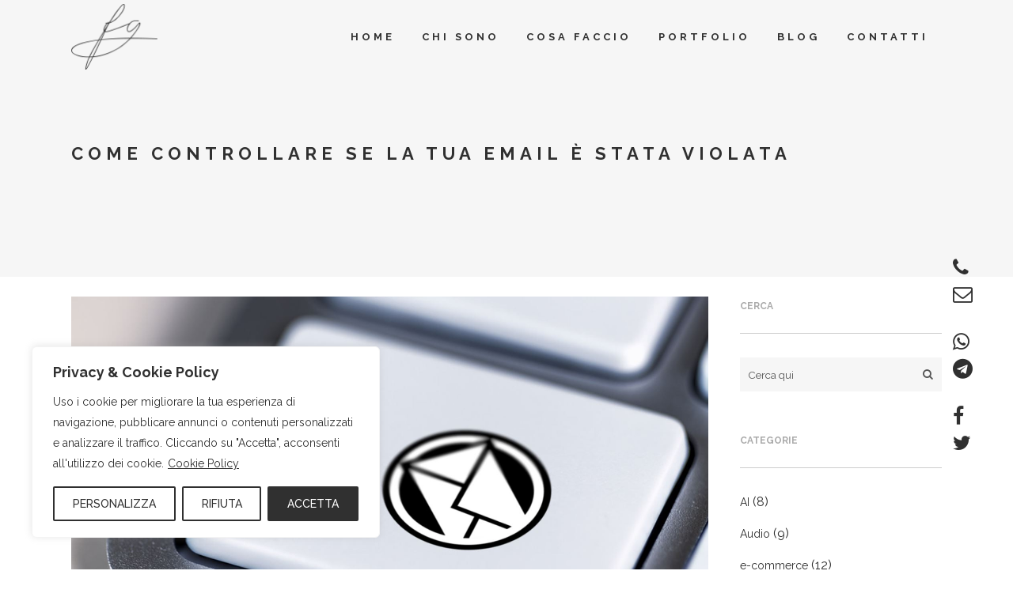

--- FILE ---
content_type: text/html; charset=UTF-8
request_url: https://www.fabiogasparrini.net/come-controllare-se-la-tua-email-e-stata-violata/
body_size: 23268
content:
<!DOCTYPE html>
<html lang="it-IT">
<head>
	<meta charset="UTF-8" />
	
				<meta name="viewport" content="width=device-width,initial-scale=1,user-scalable=no">
		
            
                            <meta name="keywords" content="siti web, e-commerce, seo, web agency, responsive, san benedetto del tronto, ascoli piceno, fermo, teramo, marche, abruzzo">
            
	<link rel="profile" href="http://gmpg.org/xfn/11" />
	<link rel="pingback" href="https://www.fabiogasparrini.net/xmlrpc.php" />

	<title>Fabio Gasparrini | Come controllare se la tua email è stata violata</title>
<meta name='robots' content='max-image-preview:large' />
	<style>img:is([sizes="auto" i], [sizes^="auto," i]) { contain-intrinsic-size: 3000px 1500px }</style>
	<link rel='dns-prefetch' href='//fonts.googleapis.com' />
<link rel="alternate" type="application/rss+xml" title="Fabio Gasparrini &raquo; Feed" href="https://www.fabiogasparrini.net/feed/" />
<link rel="alternate" type="application/rss+xml" title="Fabio Gasparrini &raquo; Feed dei commenti" href="https://www.fabiogasparrini.net/comments/feed/" />
<link rel="alternate" type="application/rss+xml" title="Fabio Gasparrini &raquo; Come controllare se la tua email è stata violata Feed dei commenti" href="https://www.fabiogasparrini.net/come-controllare-se-la-tua-email-e-stata-violata/feed/" />
<script type="text/javascript">
/* <![CDATA[ */
window._wpemojiSettings = {"baseUrl":"https:\/\/s.w.org\/images\/core\/emoji\/16.0.1\/72x72\/","ext":".png","svgUrl":"https:\/\/s.w.org\/images\/core\/emoji\/16.0.1\/svg\/","svgExt":".svg","source":{"concatemoji":"https:\/\/www.fabiogasparrini.net\/wp-includes\/js\/wp-emoji-release.min.js?ver=6.8.3"}};
/*! This file is auto-generated */
!function(s,n){var o,i,e;function c(e){try{var t={supportTests:e,timestamp:(new Date).valueOf()};sessionStorage.setItem(o,JSON.stringify(t))}catch(e){}}function p(e,t,n){e.clearRect(0,0,e.canvas.width,e.canvas.height),e.fillText(t,0,0);var t=new Uint32Array(e.getImageData(0,0,e.canvas.width,e.canvas.height).data),a=(e.clearRect(0,0,e.canvas.width,e.canvas.height),e.fillText(n,0,0),new Uint32Array(e.getImageData(0,0,e.canvas.width,e.canvas.height).data));return t.every(function(e,t){return e===a[t]})}function u(e,t){e.clearRect(0,0,e.canvas.width,e.canvas.height),e.fillText(t,0,0);for(var n=e.getImageData(16,16,1,1),a=0;a<n.data.length;a++)if(0!==n.data[a])return!1;return!0}function f(e,t,n,a){switch(t){case"flag":return n(e,"\ud83c\udff3\ufe0f\u200d\u26a7\ufe0f","\ud83c\udff3\ufe0f\u200b\u26a7\ufe0f")?!1:!n(e,"\ud83c\udde8\ud83c\uddf6","\ud83c\udde8\u200b\ud83c\uddf6")&&!n(e,"\ud83c\udff4\udb40\udc67\udb40\udc62\udb40\udc65\udb40\udc6e\udb40\udc67\udb40\udc7f","\ud83c\udff4\u200b\udb40\udc67\u200b\udb40\udc62\u200b\udb40\udc65\u200b\udb40\udc6e\u200b\udb40\udc67\u200b\udb40\udc7f");case"emoji":return!a(e,"\ud83e\udedf")}return!1}function g(e,t,n,a){var r="undefined"!=typeof WorkerGlobalScope&&self instanceof WorkerGlobalScope?new OffscreenCanvas(300,150):s.createElement("canvas"),o=r.getContext("2d",{willReadFrequently:!0}),i=(o.textBaseline="top",o.font="600 32px Arial",{});return e.forEach(function(e){i[e]=t(o,e,n,a)}),i}function t(e){var t=s.createElement("script");t.src=e,t.defer=!0,s.head.appendChild(t)}"undefined"!=typeof Promise&&(o="wpEmojiSettingsSupports",i=["flag","emoji"],n.supports={everything:!0,everythingExceptFlag:!0},e=new Promise(function(e){s.addEventListener("DOMContentLoaded",e,{once:!0})}),new Promise(function(t){var n=function(){try{var e=JSON.parse(sessionStorage.getItem(o));if("object"==typeof e&&"number"==typeof e.timestamp&&(new Date).valueOf()<e.timestamp+604800&&"object"==typeof e.supportTests)return e.supportTests}catch(e){}return null}();if(!n){if("undefined"!=typeof Worker&&"undefined"!=typeof OffscreenCanvas&&"undefined"!=typeof URL&&URL.createObjectURL&&"undefined"!=typeof Blob)try{var e="postMessage("+g.toString()+"("+[JSON.stringify(i),f.toString(),p.toString(),u.toString()].join(",")+"));",a=new Blob([e],{type:"text/javascript"}),r=new Worker(URL.createObjectURL(a),{name:"wpTestEmojiSupports"});return void(r.onmessage=function(e){c(n=e.data),r.terminate(),t(n)})}catch(e){}c(n=g(i,f,p,u))}t(n)}).then(function(e){for(var t in e)n.supports[t]=e[t],n.supports.everything=n.supports.everything&&n.supports[t],"flag"!==t&&(n.supports.everythingExceptFlag=n.supports.everythingExceptFlag&&n.supports[t]);n.supports.everythingExceptFlag=n.supports.everythingExceptFlag&&!n.supports.flag,n.DOMReady=!1,n.readyCallback=function(){n.DOMReady=!0}}).then(function(){return e}).then(function(){var e;n.supports.everything||(n.readyCallback(),(e=n.source||{}).concatemoji?t(e.concatemoji):e.wpemoji&&e.twemoji&&(t(e.twemoji),t(e.wpemoji)))}))}((window,document),window._wpemojiSettings);
/* ]]> */
</script>
<style id='wp-emoji-styles-inline-css' type='text/css'>

	img.wp-smiley, img.emoji {
		display: inline !important;
		border: none !important;
		box-shadow: none !important;
		height: 1em !important;
		width: 1em !important;
		margin: 0 0.07em !important;
		vertical-align: -0.1em !important;
		background: none !important;
		padding: 0 !important;
	}
</style>
<link rel='stylesheet' id='wp-block-library-css' href='https://www.fabiogasparrini.net/wp-includes/css/dist/block-library/style.min.css?ver=6.8.3' type='text/css' media='all' />
<style id='classic-theme-styles-inline-css' type='text/css'>
/*! This file is auto-generated */
.wp-block-button__link{color:#fff;background-color:#32373c;border-radius:9999px;box-shadow:none;text-decoration:none;padding:calc(.667em + 2px) calc(1.333em + 2px);font-size:1.125em}.wp-block-file__button{background:#32373c;color:#fff;text-decoration:none}
</style>
<style id='global-styles-inline-css' type='text/css'>
:root{--wp--preset--aspect-ratio--square: 1;--wp--preset--aspect-ratio--4-3: 4/3;--wp--preset--aspect-ratio--3-4: 3/4;--wp--preset--aspect-ratio--3-2: 3/2;--wp--preset--aspect-ratio--2-3: 2/3;--wp--preset--aspect-ratio--16-9: 16/9;--wp--preset--aspect-ratio--9-16: 9/16;--wp--preset--color--black: #000000;--wp--preset--color--cyan-bluish-gray: #abb8c3;--wp--preset--color--white: #ffffff;--wp--preset--color--pale-pink: #f78da7;--wp--preset--color--vivid-red: #cf2e2e;--wp--preset--color--luminous-vivid-orange: #ff6900;--wp--preset--color--luminous-vivid-amber: #fcb900;--wp--preset--color--light-green-cyan: #7bdcb5;--wp--preset--color--vivid-green-cyan: #00d084;--wp--preset--color--pale-cyan-blue: #8ed1fc;--wp--preset--color--vivid-cyan-blue: #0693e3;--wp--preset--color--vivid-purple: #9b51e0;--wp--preset--gradient--vivid-cyan-blue-to-vivid-purple: linear-gradient(135deg,rgba(6,147,227,1) 0%,rgb(155,81,224) 100%);--wp--preset--gradient--light-green-cyan-to-vivid-green-cyan: linear-gradient(135deg,rgb(122,220,180) 0%,rgb(0,208,130) 100%);--wp--preset--gradient--luminous-vivid-amber-to-luminous-vivid-orange: linear-gradient(135deg,rgba(252,185,0,1) 0%,rgba(255,105,0,1) 100%);--wp--preset--gradient--luminous-vivid-orange-to-vivid-red: linear-gradient(135deg,rgba(255,105,0,1) 0%,rgb(207,46,46) 100%);--wp--preset--gradient--very-light-gray-to-cyan-bluish-gray: linear-gradient(135deg,rgb(238,238,238) 0%,rgb(169,184,195) 100%);--wp--preset--gradient--cool-to-warm-spectrum: linear-gradient(135deg,rgb(74,234,220) 0%,rgb(151,120,209) 20%,rgb(207,42,186) 40%,rgb(238,44,130) 60%,rgb(251,105,98) 80%,rgb(254,248,76) 100%);--wp--preset--gradient--blush-light-purple: linear-gradient(135deg,rgb(255,206,236) 0%,rgb(152,150,240) 100%);--wp--preset--gradient--blush-bordeaux: linear-gradient(135deg,rgb(254,205,165) 0%,rgb(254,45,45) 50%,rgb(107,0,62) 100%);--wp--preset--gradient--luminous-dusk: linear-gradient(135deg,rgb(255,203,112) 0%,rgb(199,81,192) 50%,rgb(65,88,208) 100%);--wp--preset--gradient--pale-ocean: linear-gradient(135deg,rgb(255,245,203) 0%,rgb(182,227,212) 50%,rgb(51,167,181) 100%);--wp--preset--gradient--electric-grass: linear-gradient(135deg,rgb(202,248,128) 0%,rgb(113,206,126) 100%);--wp--preset--gradient--midnight: linear-gradient(135deg,rgb(2,3,129) 0%,rgb(40,116,252) 100%);--wp--preset--font-size--small: 13px;--wp--preset--font-size--medium: 20px;--wp--preset--font-size--large: 36px;--wp--preset--font-size--x-large: 42px;--wp--preset--spacing--20: 0.44rem;--wp--preset--spacing--30: 0.67rem;--wp--preset--spacing--40: 1rem;--wp--preset--spacing--50: 1.5rem;--wp--preset--spacing--60: 2.25rem;--wp--preset--spacing--70: 3.38rem;--wp--preset--spacing--80: 5.06rem;--wp--preset--shadow--natural: 6px 6px 9px rgba(0, 0, 0, 0.2);--wp--preset--shadow--deep: 12px 12px 50px rgba(0, 0, 0, 0.4);--wp--preset--shadow--sharp: 6px 6px 0px rgba(0, 0, 0, 0.2);--wp--preset--shadow--outlined: 6px 6px 0px -3px rgba(255, 255, 255, 1), 6px 6px rgba(0, 0, 0, 1);--wp--preset--shadow--crisp: 6px 6px 0px rgba(0, 0, 0, 1);}:where(.is-layout-flex){gap: 0.5em;}:where(.is-layout-grid){gap: 0.5em;}body .is-layout-flex{display: flex;}.is-layout-flex{flex-wrap: wrap;align-items: center;}.is-layout-flex > :is(*, div){margin: 0;}body .is-layout-grid{display: grid;}.is-layout-grid > :is(*, div){margin: 0;}:where(.wp-block-columns.is-layout-flex){gap: 2em;}:where(.wp-block-columns.is-layout-grid){gap: 2em;}:where(.wp-block-post-template.is-layout-flex){gap: 1.25em;}:where(.wp-block-post-template.is-layout-grid){gap: 1.25em;}.has-black-color{color: var(--wp--preset--color--black) !important;}.has-cyan-bluish-gray-color{color: var(--wp--preset--color--cyan-bluish-gray) !important;}.has-white-color{color: var(--wp--preset--color--white) !important;}.has-pale-pink-color{color: var(--wp--preset--color--pale-pink) !important;}.has-vivid-red-color{color: var(--wp--preset--color--vivid-red) !important;}.has-luminous-vivid-orange-color{color: var(--wp--preset--color--luminous-vivid-orange) !important;}.has-luminous-vivid-amber-color{color: var(--wp--preset--color--luminous-vivid-amber) !important;}.has-light-green-cyan-color{color: var(--wp--preset--color--light-green-cyan) !important;}.has-vivid-green-cyan-color{color: var(--wp--preset--color--vivid-green-cyan) !important;}.has-pale-cyan-blue-color{color: var(--wp--preset--color--pale-cyan-blue) !important;}.has-vivid-cyan-blue-color{color: var(--wp--preset--color--vivid-cyan-blue) !important;}.has-vivid-purple-color{color: var(--wp--preset--color--vivid-purple) !important;}.has-black-background-color{background-color: var(--wp--preset--color--black) !important;}.has-cyan-bluish-gray-background-color{background-color: var(--wp--preset--color--cyan-bluish-gray) !important;}.has-white-background-color{background-color: var(--wp--preset--color--white) !important;}.has-pale-pink-background-color{background-color: var(--wp--preset--color--pale-pink) !important;}.has-vivid-red-background-color{background-color: var(--wp--preset--color--vivid-red) !important;}.has-luminous-vivid-orange-background-color{background-color: var(--wp--preset--color--luminous-vivid-orange) !important;}.has-luminous-vivid-amber-background-color{background-color: var(--wp--preset--color--luminous-vivid-amber) !important;}.has-light-green-cyan-background-color{background-color: var(--wp--preset--color--light-green-cyan) !important;}.has-vivid-green-cyan-background-color{background-color: var(--wp--preset--color--vivid-green-cyan) !important;}.has-pale-cyan-blue-background-color{background-color: var(--wp--preset--color--pale-cyan-blue) !important;}.has-vivid-cyan-blue-background-color{background-color: var(--wp--preset--color--vivid-cyan-blue) !important;}.has-vivid-purple-background-color{background-color: var(--wp--preset--color--vivid-purple) !important;}.has-black-border-color{border-color: var(--wp--preset--color--black) !important;}.has-cyan-bluish-gray-border-color{border-color: var(--wp--preset--color--cyan-bluish-gray) !important;}.has-white-border-color{border-color: var(--wp--preset--color--white) !important;}.has-pale-pink-border-color{border-color: var(--wp--preset--color--pale-pink) !important;}.has-vivid-red-border-color{border-color: var(--wp--preset--color--vivid-red) !important;}.has-luminous-vivid-orange-border-color{border-color: var(--wp--preset--color--luminous-vivid-orange) !important;}.has-luminous-vivid-amber-border-color{border-color: var(--wp--preset--color--luminous-vivid-amber) !important;}.has-light-green-cyan-border-color{border-color: var(--wp--preset--color--light-green-cyan) !important;}.has-vivid-green-cyan-border-color{border-color: var(--wp--preset--color--vivid-green-cyan) !important;}.has-pale-cyan-blue-border-color{border-color: var(--wp--preset--color--pale-cyan-blue) !important;}.has-vivid-cyan-blue-border-color{border-color: var(--wp--preset--color--vivid-cyan-blue) !important;}.has-vivid-purple-border-color{border-color: var(--wp--preset--color--vivid-purple) !important;}.has-vivid-cyan-blue-to-vivid-purple-gradient-background{background: var(--wp--preset--gradient--vivid-cyan-blue-to-vivid-purple) !important;}.has-light-green-cyan-to-vivid-green-cyan-gradient-background{background: var(--wp--preset--gradient--light-green-cyan-to-vivid-green-cyan) !important;}.has-luminous-vivid-amber-to-luminous-vivid-orange-gradient-background{background: var(--wp--preset--gradient--luminous-vivid-amber-to-luminous-vivid-orange) !important;}.has-luminous-vivid-orange-to-vivid-red-gradient-background{background: var(--wp--preset--gradient--luminous-vivid-orange-to-vivid-red) !important;}.has-very-light-gray-to-cyan-bluish-gray-gradient-background{background: var(--wp--preset--gradient--very-light-gray-to-cyan-bluish-gray) !important;}.has-cool-to-warm-spectrum-gradient-background{background: var(--wp--preset--gradient--cool-to-warm-spectrum) !important;}.has-blush-light-purple-gradient-background{background: var(--wp--preset--gradient--blush-light-purple) !important;}.has-blush-bordeaux-gradient-background{background: var(--wp--preset--gradient--blush-bordeaux) !important;}.has-luminous-dusk-gradient-background{background: var(--wp--preset--gradient--luminous-dusk) !important;}.has-pale-ocean-gradient-background{background: var(--wp--preset--gradient--pale-ocean) !important;}.has-electric-grass-gradient-background{background: var(--wp--preset--gradient--electric-grass) !important;}.has-midnight-gradient-background{background: var(--wp--preset--gradient--midnight) !important;}.has-small-font-size{font-size: var(--wp--preset--font-size--small) !important;}.has-medium-font-size{font-size: var(--wp--preset--font-size--medium) !important;}.has-large-font-size{font-size: var(--wp--preset--font-size--large) !important;}.has-x-large-font-size{font-size: var(--wp--preset--font-size--x-large) !important;}
:where(.wp-block-post-template.is-layout-flex){gap: 1.25em;}:where(.wp-block-post-template.is-layout-grid){gap: 1.25em;}
:where(.wp-block-columns.is-layout-flex){gap: 2em;}:where(.wp-block-columns.is-layout-grid){gap: 2em;}
:root :where(.wp-block-pullquote){font-size: 1.5em;line-height: 1.6;}
</style>
<link rel='stylesheet' id='contact-form-7-css' href='https://www.fabiogasparrini.net/wp-content/plugins/contact-form-7/includes/css/styles.css?ver=6.1.4' type='text/css' media='all' />
<link rel='stylesheet' id='wpcustom-cursors-css' href='https://www.fabiogasparrini.net/wp-content/plugins/wp-custom-cursors/public/css/wp_custom_cursors_main_style.css?ver=3.3' type='text/css' media='all' />
<link rel='stylesheet' id='mediaelement-css' href='https://www.fabiogasparrini.net/wp-includes/js/mediaelement/mediaelementplayer-legacy.min.css?ver=4.2.17' type='text/css' media='all' />
<link rel='stylesheet' id='wp-mediaelement-css' href='https://www.fabiogasparrini.net/wp-includes/js/mediaelement/wp-mediaelement.min.css?ver=6.8.3' type='text/css' media='all' />
<link rel='stylesheet' id='bridge-default-style-css' href='https://www.fabiogasparrini.net/wp-content/themes/bridge/style.css?ver=6.8.3' type='text/css' media='all' />
<link rel='stylesheet' id='bridge-qode-font_awesome-css' href='https://www.fabiogasparrini.net/wp-content/themes/bridge/css/font-awesome/css/font-awesome.min.css?ver=6.8.3' type='text/css' media='all' />
<link rel='stylesheet' id='bridge-qode-font_elegant-css' href='https://www.fabiogasparrini.net/wp-content/themes/bridge/css/elegant-icons/style.min.css?ver=6.8.3' type='text/css' media='all' />
<link rel='stylesheet' id='bridge-qode-linea_icons-css' href='https://www.fabiogasparrini.net/wp-content/themes/bridge/css/linea-icons/style.css?ver=6.8.3' type='text/css' media='all' />
<link rel='stylesheet' id='bridge-qode-dripicons-css' href='https://www.fabiogasparrini.net/wp-content/themes/bridge/css/dripicons/dripicons.css?ver=6.8.3' type='text/css' media='all' />
<link rel='stylesheet' id='bridge-qode-kiko-css' href='https://www.fabiogasparrini.net/wp-content/themes/bridge/css/kiko/kiko-all.css?ver=6.8.3' type='text/css' media='all' />
<link rel='stylesheet' id='bridge-qode-font_awesome_5-css' href='https://www.fabiogasparrini.net/wp-content/themes/bridge/css/font-awesome-5/css/font-awesome-5.min.css?ver=6.8.3' type='text/css' media='all' />
<link rel='stylesheet' id='bridge-stylesheet-css' href='https://www.fabiogasparrini.net/wp-content/themes/bridge/css/stylesheet.min.css?ver=6.8.3' type='text/css' media='all' />
<link rel='stylesheet' id='bridge-print-css' href='https://www.fabiogasparrini.net/wp-content/themes/bridge/css/print.css?ver=6.8.3' type='text/css' media='all' />
<link rel='stylesheet' id='bridge-style-dynamic-css' href='https://www.fabiogasparrini.net/wp-content/themes/bridge/css/style_dynamic.css?ver=1753367813' type='text/css' media='all' />
<link rel='stylesheet' id='bridge-responsive-css' href='https://www.fabiogasparrini.net/wp-content/themes/bridge/css/responsive.min.css?ver=6.8.3' type='text/css' media='all' />
<link rel='stylesheet' id='bridge-style-dynamic-responsive-css' href='https://www.fabiogasparrini.net/wp-content/themes/bridge/css/style_dynamic_responsive.css?ver=1753367813' type='text/css' media='all' />
<style id='bridge-style-dynamic-responsive-inline-css' type='text/css'>
header .header_inner_left {
    left: 37px;
}

.wpcf7 form.wpcf7-form p {
    margin-bottom: -1px;
}

.cf7_custom_style_1 input.wpcf7-form-control.wpcf7-submit, .cf7_custom_style_1 input.wpcf7-form-control.wpcf7-submit:not([disabled]) {
    margin-top: 5px;
}

.q_icon_with_title.left_from_title.custom_icon_image.tiny .icon_text_holder .icon_holder {
    width: 16px!important;
    padding: 7px 15px 0px 0;
}

.q_icon_with_title .icon_text_inner {
    padding: 0;
}

.breadcrumbs {
    font-size: 14px;
    text-transform: uppercase;
    letter-spacing: 7px;
}

.portfolio_main_holder .item_holder .portfolio_title {
    margin-bottom: 9px;
}

.qode_portfolio_related h4 {
    text-align: left;
    color: #303030;
    font-size: 16px;
    font-weight: 700;
    letter-spacing: 7.9px;
    text-transform: uppercase;
    padding: 0 0 39px;
}

.projects_holder article .portfolio_description {
    text-align: left;
}

.portfolio_navigation .portfolio_next a, .portfolio_navigation .portfolio_prev a {
    border-radius: 0px;
}

.social_share_dropdown ul li a:hover i {
    color: #53f6c7!important;
}

aside .widget h5:not(.latest_post_title) {
    border-bottom: 1px solid #cdcdcd;
    padding-bottom: 22px;
    margin-bottom: 30px;
}

aside .widget li {
    margin: 0 0 16px;
}

aside .widget ul {
    color: #303030;
    margin-top: -7px;
}

 aside.sidebar .widget .tagcloud a, .widget .tagcloud a, aside.sidebar .widget:not(.woocommerce) .tagcloud a {
    margin: 0 1px 1px 0;
}

.qode-instagram-feed li {
    padding: 0 1px!important;
    margin: 0 0 2px!important;
}

.qode-instagram-feed {    
    margin-left: 0;
    margin-right: -2px;
    margin-top: 5px!important;
}

.qbutton.small {
    padding: 0;
}

.side_menu_button .popup_menu.opened:hover {
    color: #53f6c7;
}

.blog_holder article .post_text .post_text_inner {
    padding: 32px 23px 35px;
}

.blog_holder article .post_more {
    margin: 22px 0 0;
}

.blog_holder article.format-quote .post_text .post_title p a, .blog_holder article.format-link .post_text .post_title p a, .blog_holder article.format-quote .post_text .post_title p, .post_title p a, .blog_holder article.format-link .post_text .post_title p {
    font-size: 19px;
    line-height: 32px;
}

.blog_holder article.format-quote .post_text .quote_author {
    font-size: 12px;
    text-transform: uppercase;
    font-weight: 700;
    margin-top: 12px;
    letter-spacing: 5px;
    color: #303030;
}

.blog_holder article.format-quote .post_text i.qoute_mark, .blog_holder article.format-link .post_text i.link_mark {
    font-size: 28px;
}

.widget #searchform {
    background-color: #f6f6f6;
    padding: 3px 0px;
}

.widget #searchsubmit, .widget #searchform input[type=text] {
    color: #565656;
}

.widget #searchform ::-webkit-input-placeholder {
color: #565656;
}
.widget #searchform :-moz-placeholder {
color: #565656;
}
.widget #searchform ::-moz-placeholder {
color: #565656;
}
.widget #searchform :-ms-input-placeholder {
color: #565656;
}

.single_tags a, aside.sidebar .widget .tagcloud a, .widget .tagcloud a, aside.sidebar .widget:not(.woocommerce) .tagcloud a {
    margin: 0 1px 5px 0;
}

.single_tags {
    margin: 49px 0 17px;
}

.single_tags h5 {
    margin-right: 7px;
}

.comment_holder .comment {
    padding: 26px 25px 44px;
    border-bottom: 1px solid #cdcdcd;
}

.comment_date {
   font-size: 12px;
}

#submit_comment, .woocommerce-page input[type="submit"] {
    padding: 0;
}

.woocommerce #submit:hover {
    background-color: #fff;
    color: #53f6c7;
}

div.comment_form {
    margin-bottom: 80px;
}

.woocommerce ul.products li.product h6 {
    margin: 16px 0 0;
}

.woocommerce-pagination ul.page-numbers li a, .woocommerce-pagination ul.page-numbers li span.current {
    font-size: 16px;
    border-radius: 0px;
    border: 1px solid #cdcdcd;
    color: #303030;
    margin-right: 2px;
}

.woocommerce-pagination ul.page-numbers li a:hover, .woocommerce-pagination ul.page-numbers li span.current {
    background-color: #303030;
    border-color: #303030;
    color: #fff;
}

.woocommerce-pagination {
    padding: 29px 0 63px;
}

.woocommerce ul.products li.product .add-to-cart-button, .woocommerce ul.products li.product .added_to_cart {
    padding: 0 37px;
}

.woocommerce ul.products li.product .added_to_cart {
    height: 41px;
    line-height: 41px;
}

.woocommerce div.product div.product_meta>.social_share_list_holder>span, .woocommerce div.product div.product_meta>span, .woocommerce table.shop_attributes th {
    font-size: 13px;
}

 .woocommerce div.product div.product_meta > span span, .woocommerce div.product div.product_meta > span a {
    font-size: 14px;
}

.social_share_list_holder ul li i {
    color: #303030;
}

.social_share_list_holder ul li i:hover {
    color: #53f6c7!important;
}

.woocommerce div.product div.product_meta>.social_share_list_holder>span, .social_share_list_holder ul li {
    margin-right: 13px;
}

.q_accordion_holder.accordion .ui-accordion-header {
    letter-spacing: 0px;
    font-weight: 700;
    font-size: 13px;
}

.woocommerce div.product div[itemprop=offers] {
    margin-bottom: 16px;
}

.woocommerce #reviews h2, .woocommerce #respond #reply-title {
    letter-spacing: 0px;
}

.woocommerce div.product div.related h4 {
    font-size: 16px;
    text-transform: uppercase;
    font-weight: 700;
    letter-spacing: 7.9px;
    color: #303030;
    margin-bottom: 25px;
}

.woocommerce .product .images {
       margin-bottom: 36px;
}

@media only screen and (max-width: 600px) {
.title.title_size_small h1 {
    font-size: 17px;
    line-height: 29px;
    letter-spacing: 8px;
}
}

.blog_holder article .post_more {
    display: none;
}

.price_in_table .mark {
    display: none !important;
}

.q_price_table .price_table_inner { background-color: #303030; }
.info.portfolio_categories, .info.portfolio_tags {display: none;}

.qode_left_side_fixed{
    left: initial;
    right: 3%;
    bottom: initial;
    top: 44%;
    transform: none;
}
.qode_left_side_fixed .qode_icon_shortcode{
    display: block;
}

@media screen and (max-width: 767px) {
.qode_left_side_fixed {
    display: none !important;
}
}
</style>
<link rel='stylesheet' id='js_composer_front-css' href='https://www.fabiogasparrini.net/wp-content/plugins/js_composer/assets/css/js_composer.min.css?ver=8.7.1' type='text/css' media='all' />
<link rel='stylesheet' id='bridge-style-handle-google-fonts-css' href='https://fonts.googleapis.com/css?family=Raleway%3A100%2C200%2C300%2C400%2C500%2C600%2C700%2C800%2C900%2C100italic%2C300italic%2C400italic%2C700italic%7CMarck+Script%3A100%2C200%2C300%2C400%2C500%2C600%2C700%2C800%2C900%2C100italic%2C300italic%2C400italic%2C700italic%7CRaleway%3A100%2C200%2C300%2C400%2C500%2C600%2C700%2C800%2C900%2C100italic%2C300italic%2C400italic%2C700italic&#038;subset=latin%2Clatin-ext&#038;ver=1.0.0' type='text/css' media='all' />
<link rel='stylesheet' id='bridge-core-dashboard-style-css' href='https://www.fabiogasparrini.net/wp-content/plugins/bridge-core/modules/core-dashboard/assets/css/core-dashboard.min.css?ver=6.8.3' type='text/css' media='all' />
<link rel='stylesheet' id='bridge-childstyle-css' href='https://www.fabiogasparrini.net/wp-content/themes/Fabio-Gasparrini/style.css?ver=6.8.3' type='text/css' media='all' />
<script type="text/javascript" id="cookie-law-info-js-extra">
/* <![CDATA[ */
var _ckyConfig = {"_ipData":[],"_assetsURL":"https:\/\/www.fabiogasparrini.net\/wp-content\/plugins\/cookie-law-info\/lite\/frontend\/images\/","_publicURL":"https:\/\/www.fabiogasparrini.net","_expiry":"365","_categories":[{"name":"Necessari","slug":"necessary","isNecessary":true,"ccpaDoNotSell":true,"cookies":[{"cookieID":"cookieyes-consent","domain":"fabiogasparrini.net","provider":""},{"cookieID":"_GRECAPTCHA","domain":"www.google.com","provider":""}],"active":true,"defaultConsent":{"gdpr":true,"ccpa":true}},{"name":"Funzionali","slug":"functional","isNecessary":false,"ccpaDoNotSell":true,"cookies":[],"active":true,"defaultConsent":{"gdpr":false,"ccpa":false}},{"name":"Analitici","slug":"analytics","isNecessary":false,"ccpaDoNotSell":true,"cookies":[{"cookieID":"YSC","domain":"youtube.com","provider":""},{"cookieID":"VISITOR_INFO1_LIVE","domain":"youtube.com","provider":""}],"active":true,"defaultConsent":{"gdpr":false,"ccpa":false}},{"name":"Prestazioni","slug":"performance","isNecessary":false,"ccpaDoNotSell":true,"cookies":[{"cookieID":"__utma","domain":"fabiogasparrini.net","provider":""},{"cookieID":"__utmc","domain":"fabiogasparrini.net","provider":""},{"cookieID":"__utmz","domain":"fabiogasparrini.net","provider":""},{"cookieID":"__utmt","domain":"fabiogasparrini.net","provider":""},{"cookieID":"__utmb","domain":"fabiogasparrini.net","provider":""}],"active":true,"defaultConsent":{"gdpr":false,"ccpa":false}},{"name":"Annunci","slug":"advertisement","isNecessary":false,"ccpaDoNotSell":true,"cookies":[],"active":true,"defaultConsent":{"gdpr":false,"ccpa":false}}],"_activeLaw":"gdpr","_rootDomain":"","_block":"1","_showBanner":"1","_bannerConfig":{"settings":{"type":"box","preferenceCenterType":"popup","position":"bottom-left","applicableLaw":"gdpr"},"behaviours":{"reloadBannerOnAccept":false,"loadAnalyticsByDefault":false,"animations":{"onLoad":"animate","onHide":"sticky"}},"config":{"revisitConsent":{"status":true,"tag":"revisit-consent","position":"bottom-left","meta":{"url":"#"},"styles":{"background-color":"#303030"},"elements":{"title":{"type":"text","tag":"revisit-consent-title","status":true,"styles":{"color":"#0056a7"}}}},"preferenceCenter":{"toggle":{"status":true,"tag":"detail-category-toggle","type":"toggle","states":{"active":{"styles":{"background-color":"#1863DC"}},"inactive":{"styles":{"background-color":"#D0D5D2"}}}}},"categoryPreview":{"status":false,"toggle":{"status":true,"tag":"detail-category-preview-toggle","type":"toggle","states":{"active":{"styles":{"background-color":"#1863DC"}},"inactive":{"styles":{"background-color":"#D0D5D2"}}}}},"videoPlaceholder":{"status":true,"styles":{"background-color":"#303030","border-color":"#303030","color":"#ffffff"}},"readMore":{"status":true,"tag":"readmore-button","type":"link","meta":{"noFollow":true,"newTab":true},"styles":{"color":"#303030","background-color":"transparent","border-color":"transparent"}},"showMore":{"status":true,"tag":"show-desc-button","type":"button","styles":{"color":"#1863DC"}},"showLess":{"status":true,"tag":"hide-desc-button","type":"button","styles":{"color":"#1863DC"}},"alwaysActive":{"status":true,"tag":"always-active","styles":{"color":"#008000"}},"manualLinks":{"status":true,"tag":"manual-links","type":"link","styles":{"color":"#1863DC"}},"auditTable":{"status":true},"optOption":{"status":true,"toggle":{"status":true,"tag":"optout-option-toggle","type":"toggle","states":{"active":{"styles":{"background-color":"#1863dc"}},"inactive":{"styles":{"background-color":"#FFFFFF"}}}}}}},"_version":"3.3.8","_logConsent":"1","_tags":[{"tag":"accept-button","styles":{"color":"#FFFFFF","background-color":"#303030","border-color":"#303030"}},{"tag":"reject-button","styles":{"color":"#303030","background-color":"transparent","border-color":"#303030"}},{"tag":"settings-button","styles":{"color":"#303030","background-color":"transparent","border-color":"#303030"}},{"tag":"readmore-button","styles":{"color":"#303030","background-color":"transparent","border-color":"transparent"}},{"tag":"donotsell-button","styles":{"color":"#1863DC","background-color":"transparent","border-color":"transparent"}},{"tag":"show-desc-button","styles":{"color":"#1863DC"}},{"tag":"hide-desc-button","styles":{"color":"#1863DC"}},{"tag":"cky-always-active","styles":[]},{"tag":"cky-link","styles":[]},{"tag":"accept-button","styles":{"color":"#FFFFFF","background-color":"#303030","border-color":"#303030"}},{"tag":"revisit-consent","styles":{"background-color":"#303030"}}],"_shortCodes":[{"key":"cky_readmore","content":"<a href=\"https:\/\/www.fabiogasparrini.net\/cookie-policy\/\" class=\"cky-policy\" aria-label=\"Cookie Policy\" target=\"_blank\" rel=\"noopener\" data-cky-tag=\"readmore-button\">Cookie Policy<\/a>","tag":"readmore-button","status":true,"attributes":{"rel":"nofollow","target":"_blank"}},{"key":"cky_show_desc","content":"<button class=\"cky-show-desc-btn\" data-cky-tag=\"show-desc-button\" aria-label=\"Mostra tutto\">Mostra tutto<\/button>","tag":"show-desc-button","status":true,"attributes":[]},{"key":"cky_hide_desc","content":"<button class=\"cky-show-desc-btn\" data-cky-tag=\"hide-desc-button\" aria-label=\"Mostra meno\">Mostra meno<\/button>","tag":"hide-desc-button","status":true,"attributes":[]},{"key":"cky_optout_show_desc","content":"[cky_optout_show_desc]","tag":"optout-show-desc-button","status":true,"attributes":[]},{"key":"cky_optout_hide_desc","content":"[cky_optout_hide_desc]","tag":"optout-hide-desc-button","status":true,"attributes":[]},{"key":"cky_category_toggle_label","content":"[cky_{{status}}_category_label] [cky_preference_{{category_slug}}_title]","tag":"","status":true,"attributes":[]},{"key":"cky_enable_category_label","content":"Enable","tag":"","status":true,"attributes":[]},{"key":"cky_disable_category_label","content":"Disable","tag":"","status":true,"attributes":[]},{"key":"cky_video_placeholder","content":"<div class=\"video-placeholder-normal\" data-cky-tag=\"video-placeholder\" id=\"[UNIQUEID]\"><p class=\"video-placeholder-text-normal\" data-cky-tag=\"placeholder-title\">Accetta i cookie per accedere a questo contenuto<\/p><\/div>","tag":"","status":true,"attributes":[]},{"key":"cky_enable_optout_label","content":"Enable","tag":"","status":true,"attributes":[]},{"key":"cky_disable_optout_label","content":"Disable","tag":"","status":true,"attributes":[]},{"key":"cky_optout_toggle_label","content":"[cky_{{status}}_optout_label] [cky_optout_option_title]","tag":"","status":true,"attributes":[]},{"key":"cky_optout_option_title","content":"Do Not Sell or Share My Personal Information","tag":"","status":true,"attributes":[]},{"key":"cky_optout_close_label","content":"Close","tag":"","status":true,"attributes":[]},{"key":"cky_preference_close_label","content":"Close","tag":"","status":true,"attributes":[]}],"_rtl":"","_language":"en","_providersToBlock":[]};
var _ckyStyles = {"css":".cky-overlay{background: #000000; opacity: 0.4; position: fixed; top: 0; left: 0; width: 100%; height: 100%; z-index: 99999999;}.cky-hide{display: none;}.cky-btn-revisit-wrapper{display: flex; align-items: center; justify-content: center; background: #0056a7; width: 45px; height: 45px; border-radius: 50%; position: fixed; z-index: 999999; cursor: pointer;}.cky-revisit-bottom-left{bottom: 15px; left: 15px;}.cky-revisit-bottom-right{bottom: 15px; right: 15px;}.cky-btn-revisit-wrapper .cky-btn-revisit{display: flex; align-items: center; justify-content: center; background: none; border: none; cursor: pointer; position: relative; margin: 0; padding: 0;}.cky-btn-revisit-wrapper .cky-btn-revisit img{max-width: fit-content; margin: 0; height: 30px; width: 30px;}.cky-revisit-bottom-left:hover::before{content: attr(data-tooltip); position: absolute; background: #4e4b66; color: #ffffff; left: calc(100% + 7px); font-size: 12px; line-height: 16px; width: max-content; padding: 4px 8px; border-radius: 4px;}.cky-revisit-bottom-left:hover::after{position: absolute; content: \"\"; border: 5px solid transparent; left: calc(100% + 2px); border-left-width: 0; border-right-color: #4e4b66;}.cky-revisit-bottom-right:hover::before{content: attr(data-tooltip); position: absolute; background: #4e4b66; color: #ffffff; right: calc(100% + 7px); font-size: 12px; line-height: 16px; width: max-content; padding: 4px 8px; border-radius: 4px;}.cky-revisit-bottom-right:hover::after{position: absolute; content: \"\"; border: 5px solid transparent; right: calc(100% + 2px); border-right-width: 0; border-left-color: #4e4b66;}.cky-revisit-hide{display: none;}.cky-consent-container{position: fixed; width: 440px; box-sizing: border-box; z-index: 9999999; border-radius: 6px;}.cky-consent-container .cky-consent-bar{background: #ffffff; border: 1px solid; padding: 20px 26px; box-shadow: 0 -1px 10px 0 #acabab4d; border-radius: 6px;}.cky-box-bottom-left{bottom: 40px; left: 40px;}.cky-box-bottom-right{bottom: 40px; right: 40px;}.cky-box-top-left{top: 40px; left: 40px;}.cky-box-top-right{top: 40px; right: 40px;}.cky-custom-brand-logo-wrapper .cky-custom-brand-logo{width: 100px; height: auto; margin: 0 0 12px 0;}.cky-notice .cky-title{color: #212121; font-weight: 700; font-size: 18px; line-height: 24px; margin: 0 0 12px 0;}.cky-notice-des *,.cky-preference-content-wrapper *,.cky-accordion-header-des *,.cky-gpc-wrapper .cky-gpc-desc *{font-size: 14px;}.cky-notice-des{color: #212121; font-size: 14px; line-height: 24px; font-weight: 400;}.cky-notice-des img{height: 25px; width: 25px;}.cky-consent-bar .cky-notice-des p,.cky-gpc-wrapper .cky-gpc-desc p,.cky-preference-body-wrapper .cky-preference-content-wrapper p,.cky-accordion-header-wrapper .cky-accordion-header-des p,.cky-cookie-des-table li div:last-child p{color: inherit; margin-top: 0; overflow-wrap: break-word;}.cky-notice-des P:last-child,.cky-preference-content-wrapper p:last-child,.cky-cookie-des-table li div:last-child p:last-child,.cky-gpc-wrapper .cky-gpc-desc p:last-child{margin-bottom: 0;}.cky-notice-des a.cky-policy,.cky-notice-des button.cky-policy{font-size: 14px; color: #1863dc; white-space: nowrap; cursor: pointer; background: transparent; border: 1px solid; text-decoration: underline;}.cky-notice-des button.cky-policy{padding: 0;}.cky-notice-des a.cky-policy:focus-visible,.cky-notice-des button.cky-policy:focus-visible,.cky-preference-content-wrapper .cky-show-desc-btn:focus-visible,.cky-accordion-header .cky-accordion-btn:focus-visible,.cky-preference-header .cky-btn-close:focus-visible,.cky-switch input[type=\"checkbox\"]:focus-visible,.cky-footer-wrapper a:focus-visible,.cky-btn:focus-visible{outline: 2px solid #1863dc; outline-offset: 2px;}.cky-btn:focus:not(:focus-visible),.cky-accordion-header .cky-accordion-btn:focus:not(:focus-visible),.cky-preference-content-wrapper .cky-show-desc-btn:focus:not(:focus-visible),.cky-btn-revisit-wrapper .cky-btn-revisit:focus:not(:focus-visible),.cky-preference-header .cky-btn-close:focus:not(:focus-visible),.cky-consent-bar .cky-banner-btn-close:focus:not(:focus-visible){outline: 0;}button.cky-show-desc-btn:not(:hover):not(:active){color: #1863dc; background: transparent;}button.cky-accordion-btn:not(:hover):not(:active),button.cky-banner-btn-close:not(:hover):not(:active),button.cky-btn-revisit:not(:hover):not(:active),button.cky-btn-close:not(:hover):not(:active){background: transparent;}.cky-consent-bar button:hover,.cky-modal.cky-modal-open button:hover,.cky-consent-bar button:focus,.cky-modal.cky-modal-open button:focus{text-decoration: none;}.cky-notice-btn-wrapper{display: flex; justify-content: flex-start; align-items: center; flex-wrap: wrap; margin-top: 16px;}.cky-notice-btn-wrapper .cky-btn{text-shadow: none; box-shadow: none;}.cky-btn{flex: auto; max-width: 100%; font-size: 14px; font-family: inherit; line-height: 24px; padding: 8px; font-weight: 500; margin: 0 8px 0 0; border-radius: 2px; cursor: pointer; text-align: center; text-transform: none; min-height: 0;}.cky-btn:hover{opacity: 0.8;}.cky-btn-customize{color: #1863dc; background: transparent; border: 2px solid #1863dc;}.cky-btn-reject{color: #1863dc; background: transparent; border: 2px solid #1863dc;}.cky-btn-accept{background: #1863dc; color: #ffffff; border: 2px solid #1863dc;}.cky-btn:last-child{margin-right: 0;}@media (max-width: 576px){.cky-box-bottom-left{bottom: 0; left: 0;}.cky-box-bottom-right{bottom: 0; right: 0;}.cky-box-top-left{top: 0; left: 0;}.cky-box-top-right{top: 0; right: 0;}}@media (max-width: 440px){.cky-box-bottom-left, .cky-box-bottom-right, .cky-box-top-left, .cky-box-top-right{width: 100%; max-width: 100%;}.cky-consent-container .cky-consent-bar{padding: 20px 0;}.cky-custom-brand-logo-wrapper, .cky-notice .cky-title, .cky-notice-des, .cky-notice-btn-wrapper{padding: 0 24px;}.cky-notice-des{max-height: 40vh; overflow-y: scroll;}.cky-notice-btn-wrapper{flex-direction: column; margin-top: 0;}.cky-btn{width: 100%; margin: 10px 0 0 0;}.cky-notice-btn-wrapper .cky-btn-customize{order: 2;}.cky-notice-btn-wrapper .cky-btn-reject{order: 3;}.cky-notice-btn-wrapper .cky-btn-accept{order: 1; margin-top: 16px;}}@media (max-width: 352px){.cky-notice .cky-title{font-size: 16px;}.cky-notice-des *{font-size: 12px;}.cky-notice-des, .cky-btn{font-size: 12px;}}.cky-modal.cky-modal-open{display: flex; visibility: visible; -webkit-transform: translate(-50%, -50%); -moz-transform: translate(-50%, -50%); -ms-transform: translate(-50%, -50%); -o-transform: translate(-50%, -50%); transform: translate(-50%, -50%); top: 50%; left: 50%; transition: all 1s ease;}.cky-modal{box-shadow: 0 32px 68px rgba(0, 0, 0, 0.3); margin: 0 auto; position: fixed; max-width: 100%; background: #ffffff; top: 50%; box-sizing: border-box; border-radius: 6px; z-index: 999999999; color: #212121; -webkit-transform: translate(-50%, 100%); -moz-transform: translate(-50%, 100%); -ms-transform: translate(-50%, 100%); -o-transform: translate(-50%, 100%); transform: translate(-50%, 100%); visibility: hidden; transition: all 0s ease;}.cky-preference-center{max-height: 79vh; overflow: hidden; width: 845px; overflow: hidden; flex: 1 1 0; display: flex; flex-direction: column; border-radius: 6px;}.cky-preference-header{display: flex; align-items: center; justify-content: space-between; padding: 22px 24px; border-bottom: 1px solid;}.cky-preference-header .cky-preference-title{font-size: 18px; font-weight: 700; line-height: 24px;}.cky-preference-header .cky-btn-close{margin: 0; cursor: pointer; vertical-align: middle; padding: 0; background: none; border: none; width: auto; height: auto; min-height: 0; line-height: 0; text-shadow: none; box-shadow: none;}.cky-preference-header .cky-btn-close img{margin: 0; height: 10px; width: 10px;}.cky-preference-body-wrapper{padding: 0 24px; flex: 1; overflow: auto; box-sizing: border-box;}.cky-preference-content-wrapper,.cky-gpc-wrapper .cky-gpc-desc{font-size: 14px; line-height: 24px; font-weight: 400; padding: 12px 0;}.cky-preference-content-wrapper{border-bottom: 1px solid;}.cky-preference-content-wrapper img{height: 25px; width: 25px;}.cky-preference-content-wrapper .cky-show-desc-btn{font-size: 14px; font-family: inherit; color: #1863dc; text-decoration: none; line-height: 24px; padding: 0; margin: 0; white-space: nowrap; cursor: pointer; background: transparent; border-color: transparent; text-transform: none; min-height: 0; text-shadow: none; box-shadow: none;}.cky-accordion-wrapper{margin-bottom: 10px;}.cky-accordion{border-bottom: 1px solid;}.cky-accordion:last-child{border-bottom: none;}.cky-accordion .cky-accordion-item{display: flex; margin-top: 10px;}.cky-accordion .cky-accordion-body{display: none;}.cky-accordion.cky-accordion-active .cky-accordion-body{display: block; padding: 0 22px; margin-bottom: 16px;}.cky-accordion-header-wrapper{cursor: pointer; width: 100%;}.cky-accordion-item .cky-accordion-header{display: flex; justify-content: space-between; align-items: center;}.cky-accordion-header .cky-accordion-btn{font-size: 16px; font-family: inherit; color: #212121; line-height: 24px; background: none; border: none; font-weight: 700; padding: 0; margin: 0; cursor: pointer; text-transform: none; min-height: 0; text-shadow: none; box-shadow: none;}.cky-accordion-header .cky-always-active{color: #008000; font-weight: 600; line-height: 24px; font-size: 14px;}.cky-accordion-header-des{font-size: 14px; line-height: 24px; margin: 10px 0 16px 0;}.cky-accordion-chevron{margin-right: 22px; position: relative; cursor: pointer;}.cky-accordion-chevron-hide{display: none;}.cky-accordion .cky-accordion-chevron i::before{content: \"\"; position: absolute; border-right: 1.4px solid; border-bottom: 1.4px solid; border-color: inherit; height: 6px; width: 6px; -webkit-transform: rotate(-45deg); -moz-transform: rotate(-45deg); -ms-transform: rotate(-45deg); -o-transform: rotate(-45deg); transform: rotate(-45deg); transition: all 0.2s ease-in-out; top: 8px;}.cky-accordion.cky-accordion-active .cky-accordion-chevron i::before{-webkit-transform: rotate(45deg); -moz-transform: rotate(45deg); -ms-transform: rotate(45deg); -o-transform: rotate(45deg); transform: rotate(45deg);}.cky-audit-table{background: #f4f4f4; border-radius: 6px;}.cky-audit-table .cky-empty-cookies-text{color: inherit; font-size: 12px; line-height: 24px; margin: 0; padding: 10px;}.cky-audit-table .cky-cookie-des-table{font-size: 12px; line-height: 24px; font-weight: normal; padding: 15px 10px; border-bottom: 1px solid; border-bottom-color: inherit; margin: 0;}.cky-audit-table .cky-cookie-des-table:last-child{border-bottom: none;}.cky-audit-table .cky-cookie-des-table li{list-style-type: none; display: flex; padding: 3px 0;}.cky-audit-table .cky-cookie-des-table li:first-child{padding-top: 0;}.cky-cookie-des-table li div:first-child{width: 100px; font-weight: 600; word-break: break-word; word-wrap: break-word;}.cky-cookie-des-table li div:last-child{flex: 1; word-break: break-word; word-wrap: break-word; margin-left: 8px;}.cky-footer-shadow{display: block; width: 100%; height: 40px; background: linear-gradient(180deg, rgba(255, 255, 255, 0) 0%, #ffffff 100%); position: absolute; bottom: calc(100% - 1px);}.cky-footer-wrapper{position: relative;}.cky-prefrence-btn-wrapper{display: flex; flex-wrap: wrap; align-items: center; justify-content: center; padding: 22px 24px; border-top: 1px solid;}.cky-prefrence-btn-wrapper .cky-btn{flex: auto; max-width: 100%; text-shadow: none; box-shadow: none;}.cky-btn-preferences{color: #1863dc; background: transparent; border: 2px solid #1863dc;}.cky-preference-header,.cky-preference-body-wrapper,.cky-preference-content-wrapper,.cky-accordion-wrapper,.cky-accordion,.cky-accordion-wrapper,.cky-footer-wrapper,.cky-prefrence-btn-wrapper{border-color: inherit;}@media (max-width: 845px){.cky-modal{max-width: calc(100% - 16px);}}@media (max-width: 576px){.cky-modal{max-width: 100%;}.cky-preference-center{max-height: 100vh;}.cky-prefrence-btn-wrapper{flex-direction: column;}.cky-accordion.cky-accordion-active .cky-accordion-body{padding-right: 0;}.cky-prefrence-btn-wrapper .cky-btn{width: 100%; margin: 10px 0 0 0;}.cky-prefrence-btn-wrapper .cky-btn-reject{order: 3;}.cky-prefrence-btn-wrapper .cky-btn-accept{order: 1; margin-top: 0;}.cky-prefrence-btn-wrapper .cky-btn-preferences{order: 2;}}@media (max-width: 425px){.cky-accordion-chevron{margin-right: 15px;}.cky-notice-btn-wrapper{margin-top: 0;}.cky-accordion.cky-accordion-active .cky-accordion-body{padding: 0 15px;}}@media (max-width: 352px){.cky-preference-header .cky-preference-title{font-size: 16px;}.cky-preference-header{padding: 16px 24px;}.cky-preference-content-wrapper *, .cky-accordion-header-des *{font-size: 12px;}.cky-preference-content-wrapper, .cky-preference-content-wrapper .cky-show-more, .cky-accordion-header .cky-always-active, .cky-accordion-header-des, .cky-preference-content-wrapper .cky-show-desc-btn, .cky-notice-des a.cky-policy{font-size: 12px;}.cky-accordion-header .cky-accordion-btn{font-size: 14px;}}.cky-switch{display: flex;}.cky-switch input[type=\"checkbox\"]{position: relative; width: 44px; height: 24px; margin: 0; background: #d0d5d2; -webkit-appearance: none; border-radius: 50px; cursor: pointer; outline: 0; border: none; top: 0;}.cky-switch input[type=\"checkbox\"]:checked{background: #1863dc;}.cky-switch input[type=\"checkbox\"]:before{position: absolute; content: \"\"; height: 20px; width: 20px; left: 2px; bottom: 2px; border-radius: 50%; background-color: white; -webkit-transition: 0.4s; transition: 0.4s; margin: 0;}.cky-switch input[type=\"checkbox\"]:after{display: none;}.cky-switch input[type=\"checkbox\"]:checked:before{-webkit-transform: translateX(20px); -ms-transform: translateX(20px); transform: translateX(20px);}@media (max-width: 425px){.cky-switch input[type=\"checkbox\"]{width: 38px; height: 21px;}.cky-switch input[type=\"checkbox\"]:before{height: 17px; width: 17px;}.cky-switch input[type=\"checkbox\"]:checked:before{-webkit-transform: translateX(17px); -ms-transform: translateX(17px); transform: translateX(17px);}}.cky-consent-bar .cky-banner-btn-close{position: absolute; right: 9px; top: 5px; background: none; border: none; cursor: pointer; padding: 0; margin: 0; min-height: 0; line-height: 0; height: auto; width: auto; text-shadow: none; box-shadow: none;}.cky-consent-bar .cky-banner-btn-close img{height: 9px; width: 9px; margin: 0;}.cky-notice-group{font-size: 14px; line-height: 24px; font-weight: 400; color: #212121;}.cky-notice-btn-wrapper .cky-btn-do-not-sell{font-size: 14px; line-height: 24px; padding: 6px 0; margin: 0; font-weight: 500; background: none; border-radius: 2px; border: none; cursor: pointer; text-align: left; color: #1863dc; background: transparent; border-color: transparent; box-shadow: none; text-shadow: none;}.cky-consent-bar .cky-banner-btn-close:focus-visible,.cky-notice-btn-wrapper .cky-btn-do-not-sell:focus-visible,.cky-opt-out-btn-wrapper .cky-btn:focus-visible,.cky-opt-out-checkbox-wrapper input[type=\"checkbox\"].cky-opt-out-checkbox:focus-visible{outline: 2px solid #1863dc; outline-offset: 2px;}@media (max-width: 440px){.cky-consent-container{width: 100%;}}@media (max-width: 352px){.cky-notice-des a.cky-policy, .cky-notice-btn-wrapper .cky-btn-do-not-sell{font-size: 12px;}}.cky-opt-out-wrapper{padding: 12px 0;}.cky-opt-out-wrapper .cky-opt-out-checkbox-wrapper{display: flex; align-items: center;}.cky-opt-out-checkbox-wrapper .cky-opt-out-checkbox-label{font-size: 16px; font-weight: 700; line-height: 24px; margin: 0 0 0 12px; cursor: pointer;}.cky-opt-out-checkbox-wrapper input[type=\"checkbox\"].cky-opt-out-checkbox{background-color: #ffffff; border: 1px solid black; width: 20px; height: 18.5px; margin: 0; -webkit-appearance: none; position: relative; display: flex; align-items: center; justify-content: center; border-radius: 2px; cursor: pointer;}.cky-opt-out-checkbox-wrapper input[type=\"checkbox\"].cky-opt-out-checkbox:checked{background-color: #1863dc; border: none;}.cky-opt-out-checkbox-wrapper input[type=\"checkbox\"].cky-opt-out-checkbox:checked::after{left: 6px; bottom: 4px; width: 7px; height: 13px; border: solid #ffffff; border-width: 0 3px 3px 0; border-radius: 2px; -webkit-transform: rotate(45deg); -ms-transform: rotate(45deg); transform: rotate(45deg); content: \"\"; position: absolute; box-sizing: border-box;}.cky-opt-out-checkbox-wrapper.cky-disabled .cky-opt-out-checkbox-label,.cky-opt-out-checkbox-wrapper.cky-disabled input[type=\"checkbox\"].cky-opt-out-checkbox{cursor: no-drop;}.cky-gpc-wrapper{margin: 0 0 0 32px;}.cky-footer-wrapper .cky-opt-out-btn-wrapper{display: flex; flex-wrap: wrap; align-items: center; justify-content: center; padding: 22px 24px;}.cky-opt-out-btn-wrapper .cky-btn{flex: auto; max-width: 100%; text-shadow: none; box-shadow: none;}.cky-opt-out-btn-wrapper .cky-btn-cancel{border: 1px solid #dedfe0; background: transparent; color: #858585;}.cky-opt-out-btn-wrapper .cky-btn-confirm{background: #1863dc; color: #ffffff; border: 1px solid #1863dc;}@media (max-width: 352px){.cky-opt-out-checkbox-wrapper .cky-opt-out-checkbox-label{font-size: 14px;}.cky-gpc-wrapper .cky-gpc-desc, .cky-gpc-wrapper .cky-gpc-desc *{font-size: 12px;}.cky-opt-out-checkbox-wrapper input[type=\"checkbox\"].cky-opt-out-checkbox{width: 16px; height: 16px;}.cky-opt-out-checkbox-wrapper input[type=\"checkbox\"].cky-opt-out-checkbox:checked::after{left: 5px; bottom: 4px; width: 3px; height: 9px;}.cky-gpc-wrapper{margin: 0 0 0 28px;}}.video-placeholder-youtube{background-size: 100% 100%; background-position: center; background-repeat: no-repeat; background-color: #b2b0b059; position: relative; display: flex; align-items: center; justify-content: center; max-width: 100%;}.video-placeholder-text-youtube{text-align: center; align-items: center; padding: 10px 16px; background-color: #000000cc; color: #ffffff; border: 1px solid; border-radius: 2px; cursor: pointer;}.video-placeholder-normal{background-image: url(\"\/wp-content\/plugins\/cookie-law-info\/lite\/frontend\/images\/placeholder.svg\"); background-size: 80px; background-position: center; background-repeat: no-repeat; background-color: #b2b0b059; position: relative; display: flex; align-items: flex-end; justify-content: center; max-width: 100%;}.video-placeholder-text-normal{align-items: center; padding: 10px 16px; text-align: center; border: 1px solid; border-radius: 2px; cursor: pointer;}.cky-rtl{direction: rtl; text-align: right;}.cky-rtl .cky-banner-btn-close{left: 9px; right: auto;}.cky-rtl .cky-notice-btn-wrapper .cky-btn:last-child{margin-right: 8px;}.cky-rtl .cky-notice-btn-wrapper .cky-btn:first-child{margin-right: 0;}.cky-rtl .cky-notice-btn-wrapper{margin-left: 0; margin-right: 15px;}.cky-rtl .cky-prefrence-btn-wrapper .cky-btn{margin-right: 8px;}.cky-rtl .cky-prefrence-btn-wrapper .cky-btn:first-child{margin-right: 0;}.cky-rtl .cky-accordion .cky-accordion-chevron i::before{border: none; border-left: 1.4px solid; border-top: 1.4px solid; left: 12px;}.cky-rtl .cky-accordion.cky-accordion-active .cky-accordion-chevron i::before{-webkit-transform: rotate(-135deg); -moz-transform: rotate(-135deg); -ms-transform: rotate(-135deg); -o-transform: rotate(-135deg); transform: rotate(-135deg);}@media (max-width: 768px){.cky-rtl .cky-notice-btn-wrapper{margin-right: 0;}}@media (max-width: 576px){.cky-rtl .cky-notice-btn-wrapper .cky-btn:last-child{margin-right: 0;}.cky-rtl .cky-prefrence-btn-wrapper .cky-btn{margin-right: 0;}.cky-rtl .cky-accordion.cky-accordion-active .cky-accordion-body{padding: 0 22px 0 0;}}@media (max-width: 425px){.cky-rtl .cky-accordion.cky-accordion-active .cky-accordion-body{padding: 0 15px 0 0;}}.cky-rtl .cky-opt-out-btn-wrapper .cky-btn{margin-right: 12px;}.cky-rtl .cky-opt-out-btn-wrapper .cky-btn:first-child{margin-right: 0;}.cky-rtl .cky-opt-out-checkbox-wrapper .cky-opt-out-checkbox-label{margin: 0 12px 0 0;}"};
/* ]]> */
</script>
<script type="text/javascript" src="https://www.fabiogasparrini.net/wp-content/plugins/cookie-law-info/lite/frontend/js/script.min.js?ver=3.3.8" id="cookie-law-info-js"></script>
<script type="text/javascript" src="https://www.fabiogasparrini.net/wp-includes/js/jquery/jquery.min.js?ver=3.7.1" id="jquery-core-js"></script>
<script type="text/javascript" src="https://www.fabiogasparrini.net/wp-includes/js/jquery/jquery-migrate.min.js?ver=3.4.1" id="jquery-migrate-js"></script>
<script></script><link rel="https://api.w.org/" href="https://www.fabiogasparrini.net/wp-json/" /><link rel="alternate" title="JSON" type="application/json" href="https://www.fabiogasparrini.net/wp-json/wp/v2/posts/3926" /><link rel="EditURI" type="application/rsd+xml" title="RSD" href="https://www.fabiogasparrini.net/xmlrpc.php?rsd" />
<meta name="generator" content="WordPress 6.8.3" />
<link rel="canonical" href="https://www.fabiogasparrini.net/come-controllare-se-la-tua-email-e-stata-violata/" />
<link rel='shortlink' href='https://www.fabiogasparrini.net/?p=3926' />
<link rel="alternate" title="oEmbed (JSON)" type="application/json+oembed" href="https://www.fabiogasparrini.net/wp-json/oembed/1.0/embed?url=https%3A%2F%2Fwww.fabiogasparrini.net%2Fcome-controllare-se-la-tua-email-e-stata-violata%2F" />
<link rel="alternate" title="oEmbed (XML)" type="text/xml+oembed" href="https://www.fabiogasparrini.net/wp-json/oembed/1.0/embed?url=https%3A%2F%2Fwww.fabiogasparrini.net%2Fcome-controllare-se-la-tua-email-e-stata-violata%2F&#038;format=xml" />
<style id="cky-style-inline">[data-cky-tag]{visibility:hidden;}</style><!-- Analytics by WP Statistics - https://wp-statistics.com -->
<meta name="generator" content="Powered by WPBakery Page Builder - drag and drop page builder for WordPress."/>
<meta name="generator" content="Powered by Slider Revolution 6.7.38 - responsive, Mobile-Friendly Slider Plugin for WordPress with comfortable drag and drop interface." />
<link rel="icon" href="https://www.fabiogasparrini.net/wp-content/uploads/2019/11/Logo-Fabio-Gasparrini-100x100.png" sizes="32x32" />
<link rel="icon" href="https://www.fabiogasparrini.net/wp-content/uploads/2019/11/Logo-Fabio-Gasparrini-300x300.png" sizes="192x192" />
<link rel="apple-touch-icon" href="https://www.fabiogasparrini.net/wp-content/uploads/2019/11/Logo-Fabio-Gasparrini-300x300.png" />
<meta name="msapplication-TileImage" content="https://www.fabiogasparrini.net/wp-content/uploads/2019/11/Logo-Fabio-Gasparrini-300x300.png" />
<script>function setREVStartSize(e){
			//window.requestAnimationFrame(function() {
				window.RSIW = window.RSIW===undefined ? window.innerWidth : window.RSIW;
				window.RSIH = window.RSIH===undefined ? window.innerHeight : window.RSIH;
				try {
					var pw = document.getElementById(e.c).parentNode.offsetWidth,
						newh;
					pw = pw===0 || isNaN(pw) || (e.l=="fullwidth" || e.layout=="fullwidth") ? window.RSIW : pw;
					e.tabw = e.tabw===undefined ? 0 : parseInt(e.tabw);
					e.thumbw = e.thumbw===undefined ? 0 : parseInt(e.thumbw);
					e.tabh = e.tabh===undefined ? 0 : parseInt(e.tabh);
					e.thumbh = e.thumbh===undefined ? 0 : parseInt(e.thumbh);
					e.tabhide = e.tabhide===undefined ? 0 : parseInt(e.tabhide);
					e.thumbhide = e.thumbhide===undefined ? 0 : parseInt(e.thumbhide);
					e.mh = e.mh===undefined || e.mh=="" || e.mh==="auto" ? 0 : parseInt(e.mh,0);
					if(e.layout==="fullscreen" || e.l==="fullscreen")
						newh = Math.max(e.mh,window.RSIH);
					else{
						e.gw = Array.isArray(e.gw) ? e.gw : [e.gw];
						for (var i in e.rl) if (e.gw[i]===undefined || e.gw[i]===0) e.gw[i] = e.gw[i-1];
						e.gh = e.el===undefined || e.el==="" || (Array.isArray(e.el) && e.el.length==0)? e.gh : e.el;
						e.gh = Array.isArray(e.gh) ? e.gh : [e.gh];
						for (var i in e.rl) if (e.gh[i]===undefined || e.gh[i]===0) e.gh[i] = e.gh[i-1];
											
						var nl = new Array(e.rl.length),
							ix = 0,
							sl;
						e.tabw = e.tabhide>=pw ? 0 : e.tabw;
						e.thumbw = e.thumbhide>=pw ? 0 : e.thumbw;
						e.tabh = e.tabhide>=pw ? 0 : e.tabh;
						e.thumbh = e.thumbhide>=pw ? 0 : e.thumbh;
						for (var i in e.rl) nl[i] = e.rl[i]<window.RSIW ? 0 : e.rl[i];
						sl = nl[0];
						for (var i in nl) if (sl>nl[i] && nl[i]>0) { sl = nl[i]; ix=i;}
						var m = pw>(e.gw[ix]+e.tabw+e.thumbw) ? 1 : (pw-(e.tabw+e.thumbw)) / (e.gw[ix]);
						newh =  (e.gh[ix] * m) + (e.tabh + e.thumbh);
					}
					var el = document.getElementById(e.c);
					if (el!==null && el) el.style.height = newh+"px";
					el = document.getElementById(e.c+"_wrapper");
					if (el!==null && el) {
						el.style.height = newh+"px";
						el.style.display = "block";
					}
				} catch(e){
					console.log("Failure at Presize of Slider:" + e)
				}
			//});
		  };</script>
<noscript><style> .wpb_animate_when_almost_visible { opacity: 1; }</style></noscript></head>

<body class="wp-singular post-template-default single single-post postid-3926 single-format-standard wp-theme-bridge wp-child-theme-Fabio-Gasparrini bridge-core-3.3.4.5 qode-page-transition-enabled ajax_fade page_not_loaded  qode_grid_1300 qode-content-sidebar-responsive qode-child-theme-ver-1.0.0 qode-theme-ver-30.8.8.5 qode-theme-bridge qode_header_in_grid wpb-js-composer js-comp-ver-8.7.1 vc_responsive" itemscope itemtype="http://schema.org/WebPage">



	<div class="ajax_loader"><div class="ajax_loader_1"><div class="rotating_cubes"><div class="cube1"></div><div class="cube2"></div></div></div></div>
	
<div class="wrapper">
	<div class="wrapper_inner">

    
		<!-- Google Analytics start -->
				<!-- Google Analytics end -->

		
	<header class=" scroll_header_top_area  fixed transparent scrolled_not_transparent ajax_header_animation page_header">
	<div class="header_inner clearfix">
				<div class="header_top_bottom_holder">
			
			<div class="header_bottom clearfix" style=' background-color:rgba(255, 255, 255, 0);' >
								<div class="container">
					<div class="container_inner clearfix">
																				<div class="header_inner_left">
																	<div class="mobile_menu_button">
		<span>
			<i class="qode_icon_font_awesome fa fa-bars " ></i>		</span>
	</div>
								<div class="logo_wrapper" >
	<div class="q_logo">
		<a itemprop="url" href="https://www.fabiogasparrini.net/" >
             <img itemprop="image" class="normal" src="https://www.fabiogasparrini.net/wp-content/uploads/2019/11/Logo-Fabio-Gasparrini.png" alt="Logo"> 			 <img itemprop="image" class="light" src="https://www.fabiogasparrini.net/wp-content/uploads/2019/11/Logo-Fabio-Gasparrini.png" alt="Logo"/> 			 <img itemprop="image" class="dark" src="https://www.fabiogasparrini.net/wp-content/uploads/2019/11/Logo-Fabio-Gasparrini.png" alt="Logo"/> 			 <img itemprop="image" class="sticky" src="https://www.fabiogasparrini.net/wp-content/uploads/2019/11/Logo-Fabio-Gasparrini.png" alt="Logo"/> 			 <img itemprop="image" class="mobile" src="https://www.fabiogasparrini.net/wp-content/uploads/2019/11/Home-Sito-Fabio-Gasparrini.png" alt="Logo"/> 					</a>
	</div>
	</div>															</div>
															<div class="header_inner_right">
									<div class="side_menu_button_wrapper right">
																														<div class="side_menu_button">
																																	
										</div>
									</div>
								</div>
							
							
							<nav class="main_menu drop_down right">
								<ul id="menu-fullscreen-menu" class=""><li id="nav-menu-item-233" class="menu-item menu-item-type-post_type menu-item-object-page menu-item-home  narrow"><a href="https://www.fabiogasparrini.net/" class=""><i class="menu_icon blank fa"></i><span>Home</span><span class="plus"></span></a></li>
<li id="nav-menu-item-4159" class="menu-item menu-item-type-post_type menu-item-object-page  narrow"><a href="https://www.fabiogasparrini.net/chi-sono/" class=""><i class="menu_icon blank fa"></i><span>Chi Sono</span><span class="plus"></span></a></li>
<li id="nav-menu-item-5882" class="menu-item menu-item-type-custom menu-item-object-custom menu-item-has-children  has_sub wide"><a href="#" class=""><i class="menu_icon blank fa"></i><span>Cosa Faccio</span><span class="plus"></span></a>
<div class="second"><div class="inner"><ul>
	<li id="nav-menu-item-5891" class="menu-item menu-item-type-custom menu-item-object-custom menu-item-has-children sub">
	<ul>
		<li id="nav-menu-item-5890" class="menu-item menu-item-type-post_type menu-item-object-page "><a href="https://www.fabiogasparrini.net/siti-web/" class=""><i class="menu_icon blank fa"></i><span>Siti Web</span><span class="plus"></span></a></li>
		<li id="nav-menu-item-5889" class="menu-item menu-item-type-post_type menu-item-object-page "><a href="https://www.fabiogasparrini.net/ecommerce/" class=""><i class="menu_icon blank fa"></i><span>Ecommerce</span><span class="plus"></span></a></li>
		<li id="nav-menu-item-5886" class="menu-item menu-item-type-post_type menu-item-object-page "><a href="https://www.fabiogasparrini.net/one-page/" class=""><i class="menu_icon blank fa"></i><span>One Page</span><span class="plus"></span></a></li>
		<li id="nav-menu-item-5888" class="menu-item menu-item-type-post_type menu-item-object-page "><a href="https://www.fabiogasparrini.net/landing-page/" class=""><i class="menu_icon blank fa"></i><span>Landing Page</span><span class="plus"></span></a></li>
	</ul>
</li>
	<li id="nav-menu-item-5892" class="menu-item menu-item-type-custom menu-item-object-custom menu-item-has-children sub">
	<ul>
		<li id="nav-menu-item-5907" class="menu-item menu-item-type-post_type menu-item-object-page "><a href="https://www.fabiogasparrini.net/qr-code-menu/" class=""><i class="menu_icon blank fa"></i><span>QR Code Menu</span><span class="plus"></span></a></li>
		<li id="nav-menu-item-5885" class="menu-item menu-item-type-post_type menu-item-object-page "><a href="https://www.fabiogasparrini.net/medical-pro/" class=""><i class="menu_icon blank fa"></i><span>Medical PRO</span><span class="plus"></span></a></li>
		<li id="nav-menu-item-5887" class="menu-item menu-item-type-post_type menu-item-object-page "><a href="https://www.fabiogasparrini.net/marketplace/" class=""><i class="menu_icon blank fa"></i><span>Marketplace</span><span class="plus"></span></a></li>
		<li id="nav-menu-item-4167" class="menu-item menu-item-type-post_type menu-item-object-page "><a href="https://www.fabiogasparrini.net/consulenza-seo-san-benedetto-del-tronto/" class=""><i class="menu_icon blank fa"></i><span>Seo</span><span class="plus"></span></a></li>
	</ul>
</li>
</ul></div></div>
</li>
<li id="nav-menu-item-235" class="menu-item menu-item-type-post_type menu-item-object-page  narrow"><a href="https://www.fabiogasparrini.net/portfolio/" class=""><i class="menu_icon blank fa"></i><span>Portfolio</span><span class="plus"></span></a></li>
<li id="nav-menu-item-237" class="menu-item menu-item-type-post_type menu-item-object-page current_page_parent  narrow"><a href="https://www.fabiogasparrini.net/blog/" class=""><i class="menu_icon blank fa"></i><span>Blog</span><span class="plus"></span></a></li>
<li id="nav-menu-item-234" class="menu-item menu-item-type-post_type menu-item-object-page  narrow"><a href="https://www.fabiogasparrini.net/contatti/" class=""><i class="menu_icon blank fa"></i><span>Contatti</span><span class="plus"></span></a></li>
</ul>							</nav>
														<nav class="mobile_menu">
	<ul id="menu-fullscreen-menu-1" class=""><li id="mobile-menu-item-233" class="menu-item menu-item-type-post_type menu-item-object-page menu-item-home "><a href="https://www.fabiogasparrini.net/" class=""><span>Home</span></a><span class="mobile_arrow"><i class="fa fa-angle-right"></i><i class="fa fa-angle-down"></i></span></li>
<li id="mobile-menu-item-4159" class="menu-item menu-item-type-post_type menu-item-object-page "><a href="https://www.fabiogasparrini.net/chi-sono/" class=""><span>Chi Sono</span></a><span class="mobile_arrow"><i class="fa fa-angle-right"></i><i class="fa fa-angle-down"></i></span></li>
<li id="mobile-menu-item-5882" class="menu-item menu-item-type-custom menu-item-object-custom menu-item-has-children  has_sub"><a href="#" class=""><span>Cosa Faccio</span></a><span class="mobile_arrow"><i class="fa fa-angle-right"></i><i class="fa fa-angle-down"></i></span>
<ul class="sub_menu">
	<li id="mobile-menu-item-5891" class="menu-item menu-item-type-custom menu-item-object-custom menu-item-has-children  has_sub">
	<ul class="sub_menu">
		<li id="mobile-menu-item-5890" class="menu-item menu-item-type-post_type menu-item-object-page "><a href="https://www.fabiogasparrini.net/siti-web/" class=""><span>Siti Web</span></a><span class="mobile_arrow"><i class="fa fa-angle-right"></i><i class="fa fa-angle-down"></i></span></li>
		<li id="mobile-menu-item-5889" class="menu-item menu-item-type-post_type menu-item-object-page "><a href="https://www.fabiogasparrini.net/ecommerce/" class=""><span>Ecommerce</span></a><span class="mobile_arrow"><i class="fa fa-angle-right"></i><i class="fa fa-angle-down"></i></span></li>
		<li id="mobile-menu-item-5886" class="menu-item menu-item-type-post_type menu-item-object-page "><a href="https://www.fabiogasparrini.net/one-page/" class=""><span>One Page</span></a><span class="mobile_arrow"><i class="fa fa-angle-right"></i><i class="fa fa-angle-down"></i></span></li>
		<li id="mobile-menu-item-5888" class="menu-item menu-item-type-post_type menu-item-object-page "><a href="https://www.fabiogasparrini.net/landing-page/" class=""><span>Landing Page</span></a><span class="mobile_arrow"><i class="fa fa-angle-right"></i><i class="fa fa-angle-down"></i></span></li>
	</ul>
</li>
	<li id="mobile-menu-item-5892" class="menu-item menu-item-type-custom menu-item-object-custom menu-item-has-children  has_sub">
	<ul class="sub_menu">
		<li id="mobile-menu-item-5907" class="menu-item menu-item-type-post_type menu-item-object-page "><a href="https://www.fabiogasparrini.net/qr-code-menu/" class=""><span>QR Code Menu</span></a><span class="mobile_arrow"><i class="fa fa-angle-right"></i><i class="fa fa-angle-down"></i></span></li>
		<li id="mobile-menu-item-5885" class="menu-item menu-item-type-post_type menu-item-object-page "><a href="https://www.fabiogasparrini.net/medical-pro/" class=""><span>Medical PRO</span></a><span class="mobile_arrow"><i class="fa fa-angle-right"></i><i class="fa fa-angle-down"></i></span></li>
		<li id="mobile-menu-item-5887" class="menu-item menu-item-type-post_type menu-item-object-page "><a href="https://www.fabiogasparrini.net/marketplace/" class=""><span>Marketplace</span></a><span class="mobile_arrow"><i class="fa fa-angle-right"></i><i class="fa fa-angle-down"></i></span></li>
		<li id="mobile-menu-item-4167" class="menu-item menu-item-type-post_type menu-item-object-page "><a href="https://www.fabiogasparrini.net/consulenza-seo-san-benedetto-del-tronto/" class=""><span>Seo</span></a><span class="mobile_arrow"><i class="fa fa-angle-right"></i><i class="fa fa-angle-down"></i></span></li>
	</ul>
</li>
</ul>
</li>
<li id="mobile-menu-item-235" class="menu-item menu-item-type-post_type menu-item-object-page "><a href="https://www.fabiogasparrini.net/portfolio/" class=""><span>Portfolio</span></a><span class="mobile_arrow"><i class="fa fa-angle-right"></i><i class="fa fa-angle-down"></i></span></li>
<li id="mobile-menu-item-237" class="menu-item menu-item-type-post_type menu-item-object-page current_page_parent "><a href="https://www.fabiogasparrini.net/blog/" class=""><span>Blog</span></a><span class="mobile_arrow"><i class="fa fa-angle-right"></i><i class="fa fa-angle-down"></i></span></li>
<li id="mobile-menu-item-234" class="menu-item menu-item-type-post_type menu-item-object-page "><a href="https://www.fabiogasparrini.net/contatti/" class=""><span>Contatti</span></a><span class="mobile_arrow"><i class="fa fa-angle-right"></i><i class="fa fa-angle-down"></i></span></li>
</ul></nav>																				</div>
					</div>
									</div>
			</div>
		</div>
</header>	<a id="back_to_top" href="#">
        <span class="fa-stack">
            <i class="qode_icon_font_awesome fa fa-arrow-up " ></i>        </span>
	</a>
	
	
    
            <div class="qode_left_side_fixed">
            <div class="textwidget custom-html-widget"><span data-type="normal" data-hover-icon-color="#53f6c7" class="qode_icon_shortcode  q_font_awsome_icon fa-3x  " style="margin: 0 13px 0 0; "><a  itemprop="url" href="tel:+393475544591" target="_blank"><i class="qode_icon_font_awesome fa fa-phone qode_icon_element" style="font-size: 25px;color: #303030;" ></i></a></span>

<span data-type="normal" data-hover-icon-color="#53f6c7" class="qode_icon_shortcode  q_font_awsome_icon fa-3x  " style="margin: 0 13px 0 0; "><a  itemprop="url" href="mailto:info@fabiogasparrini.net" target="_blank"><i class="qode_icon_font_awesome fa fa-envelope-o qode_icon_element" style="font-size: 25px;color: #303030;" ></i></a></span>&nbsp;&nbsp;

<span data-type="normal" data-hover-icon-color="#53f6c7" class="qode_icon_shortcode  q_font_awsome_icon fa-3x  " style="margin: 0 13px 0 0; "><a  itemprop="url" href="https://wa.me/+393475544591" target="_blank"><i class="qode_icon_font_awesome fa fa-whatsapp qode_icon_element" style="font-size: 25px;color: #303030;" ></i></a></span><span data-type="normal" data-hover-icon-color="#53f6c7" class="qode_icon_shortcode  q_font_awsome_icon fa-3x  " style="margin: 0 13px 0 0; "><a  itemprop="url" href="http://t.me/Fabio_Gasparrini" target="_blank"><i class="qode_icon_font_awesome fa fa-telegram qode_icon_element" style="font-size: 25px;color: #303030;" ></i></a></span>&nbsp;&nbsp;

<span data-type="normal" data-hover-icon-color="#53f6c7" class="qode_icon_shortcode  q_font_awsome_icon fa-3x  " style="margin: 0 13px 0 0; "><a  itemprop="url" href="https://www.facebook.com/FabioGasparriniSitiWebGrafica/" target="_blank"><i class="qode_icon_font_awesome fa fa-facebook qode_icon_element" style="font-size: 25px;color: #303030;" ></i></a></span><span data-type="normal" data-hover-icon-color="#53f6c7" class="qode_icon_shortcode  q_font_awsome_icon fa-3x  " style="margin: 0 13px 0 0; "><a  itemprop="url" href="https://twitter.com/FabioGasparrini" target="_blank"><i class="qode_icon_font_awesome fa fa-twitter qode_icon_element" style="font-size: 25px;color: #303030;" ></i></a></span></div>        </div>
    	
    
    <div class="content ">
            <div class="meta">

            
        <div class="seo_title">  Come controllare se la tua email è stata violata</div>

        


                                        <div class="seo_keywords">siti web, e-commerce, seo, web agency, responsive, san benedetto del tronto, ascoli piceno, fermo, teramo, marche, abruzzo</div>
            
            <span id="qode_page_id">3926</span>
            <div class="body_classes">wp-singular,post-template-default,single,single-post,postid-3926,single-format-standard,wp-theme-bridge,wp-child-theme-Fabio-Gasparrini,bridge-core-3.3.4.5,qode-page-transition-enabled,ajax_fade,page_not_loaded,,qode_grid_1300,qode-content-sidebar-responsive,qode-child-theme-ver-1.0.0,qode-theme-ver-30.8.8.5,qode-theme-bridge,qode_header_in_grid,wpb-js-composer js-comp-ver-8.7.1,vc_responsive</div>
        </div>
        <div class="content_inner  ">
    <style type="text/css" id="stylesheet-inline-css-3926">   .postid-3926.disabled_footer_top .footer_top_holder, .postid-3926.disabled_footer_bottom .footer_bottom_holder { display: none;}

</style>
		<div class="title_outer title_without_animation"    data-height="350">
		<div class="title title_size_small  position_left " style="height:350px;background-color:#f6f6f6;">
			<div class="image not_responsive"></div>
										<div class="title_holder"  style="padding-top:40px;height:310px;">
					<div class="container">
						<div class="container_inner clearfix">
								<div class="title_subtitle_holder" >
                                                                																													<h1 ><span>Come controllare se la tua email è stata violata</span></h1>
																				
																																					                                                            </div>
						</div>
					</div>
				</div>
								</div>
			</div>
										<div class="container">
														<div class="container_inner default_template_holder" >
																
							<div class="two_columns_75_25 background_color_sidebar grid2 clearfix">
								<div class="column1">
											
									<div class="column_inner">
										<div class="blog_single blog_holder">
													<article id="post-3926" class="post-3926 post type-post status-publish format-standard has-post-thumbnail hentry category-privacy category-sicurezza category-web category-wordpress tag-cms tag-database tag-e-mail tag-email tag-password tag-server tag-sicurezza tag-siti-web tag-utenti tag-web tag-wordpress-2">
			<div class="post_content_holder">
										<div class="post_image">
	                        <img width="1593" height="836" src="https://www.fabiogasparrini.net/wp-content/uploads/2019/01/Come-controllare-se-la-tua-email-è-stata-violata.jpg" class="attachment-full size-full wp-post-image" alt="Come controllare se la tua email è stata violata - Fabio Gasparrini creazione siti web a San Benedetto del Tronto e Ascoli Piceno" decoding="async" fetchpriority="high" srcset="https://www.fabiogasparrini.net/wp-content/uploads/2019/01/Come-controllare-se-la-tua-email-è-stata-violata.jpg 1593w, https://www.fabiogasparrini.net/wp-content/uploads/2019/01/Come-controllare-se-la-tua-email-è-stata-violata-300x157.jpg 300w, https://www.fabiogasparrini.net/wp-content/uploads/2019/01/Come-controllare-se-la-tua-email-è-stata-violata-768x403.jpg 768w, https://www.fabiogasparrini.net/wp-content/uploads/2019/01/Come-controllare-se-la-tua-email-è-stata-violata-1024x537.jpg 1024w, https://www.fabiogasparrini.net/wp-content/uploads/2019/01/Come-controllare-se-la-tua-email-è-stata-violata-700x367.jpg 700w, https://www.fabiogasparrini.net/wp-content/uploads/2019/01/Come-controllare-se-la-tua-email-è-stata-violata-600x315.jpg 600w" sizes="(max-width: 1593px) 100vw, 1593px" />						</div>
								<div class="post_text">
					<div class="post_text_inner">
						<h2 itemprop="name" class="entry_title"><span itemprop="dateCreated" class="date entry_date updated">18 Gen<meta itemprop="interactionCount" content="UserComments: 0"/></span> Come controllare se la tua email è stata violata</h2>
						<div class="post_info">
							<span class="time">Pubblicato alle 10:30h</span>
							in <a href="https://www.fabiogasparrini.net/category/privacy/" rel="category tag">Privacy</a>, <a href="https://www.fabiogasparrini.net/category/sicurezza/" rel="category tag">Sicurezza</a>, <a href="https://www.fabiogasparrini.net/category/web/" rel="category tag">Web</a>, <a href="https://www.fabiogasparrini.net/category/wordpress/" rel="category tag">WordPress</a>							<span class="post_author">
								da								<a itemprop="author" class="post_author_link" href="https://www.fabiogasparrini.net/author/fg-x8az-6w5h8j70rm/">Fabio Gasparrini</a>
							</span>
															<span class="dots"><i class="fa fa-square"></i></span><a itemprop="url" class="post_comments" href="https://www.fabiogasparrini.net/come-controllare-se-la-tua-email-e-stata-violata/#respond" target="_self">0 Commenti</a>
							                                            <span class="dots"><i class="fa fa-square"></i></span>    						</div>
						<p style="text-align: justify;">Quello che è successo poche ore fa è stata una vera bomba per la <strong>sicurezza digitale</strong>, si tratta infatti di una delle più grandi violazioni (detta propriamente <strong>mega hack</strong>) con ben <strong>773 milioni di indirizzi e-mail e 22 milioni di password</strong> <strong>violate</strong> e scoperte in un file di oltre 87 Gb di peso pubblicato sul famoso sito di hosting <a href="https://mega.io/it/" target="_blank" rel="noopener noreferrer">Mega</a>. Scoperta fatta grazie a Troy Hunt, lo stesso ricercatore ha anche fornito un semplice sistema per controllare se la propria email è stata violata ed è presente in questo enorme database.</p>
<p style="text-align: justify;">Basta andare al sito <a href="https://haveibeenpwned.com" target="_blank" rel="noopener noreferrer">haveibeenpwned.com</a> ed inserire l&#8217;indirizzo email che desideri controllare. Se l&#8217;indirizzo risulta vompromesso, è ovvio che la prima cosa da fare è cambiare immediatamente la password dellaccount in questione.</p>
					</div>
				</div>
			</div>
		
			<div class="single_tags clearfix">
            <div class="tags_text">
				<h5>Tags:</h5>
				<a href="https://www.fabiogasparrini.net/tag/cms/" rel="tag">CMS</a> <a href="https://www.fabiogasparrini.net/tag/database/" rel="tag">Database</a> <a href="https://www.fabiogasparrini.net/tag/e-mail/" rel="tag">E-mail</a> <a href="https://www.fabiogasparrini.net/tag/email/" rel="tag">email</a> <a href="https://www.fabiogasparrini.net/tag/password/" rel="tag">Password</a> <a href="https://www.fabiogasparrini.net/tag/server/" rel="tag">Server</a> <a href="https://www.fabiogasparrini.net/tag/sicurezza/" rel="tag">Sicurezza</a> <a href="https://www.fabiogasparrini.net/tag/siti-web/" rel="tag">Siti web</a> <a href="https://www.fabiogasparrini.net/tag/utenti/" rel="tag">Utenti</a> <a href="https://www.fabiogasparrini.net/tag/web/" rel="tag">Web</a> <a href="https://www.fabiogasparrini.net/tag/wordpress-2/" rel="tag">WordPress</a>			</div>
		</div>
	    	</article>										</div>
										
										<div class="comment_holder clearfix" id="comments">
<div class="comment_number"><div class="comment_number_inner"><h5>Non ci sono commenti</h5></div></div>
<div class="comments">
</div></div>
 <div class="comment_pager">
	<p></p>
 </div>
 <div class="comment_form">
		<div id="respond" class="comment-respond">
		<h3 id="reply-title" class="comment-reply-title"><h5>Pubblica un commento</h5> <small><a rel="nofollow" id="cancel-comment-reply-link" href="/come-controllare-se-la-tua-email-e-stata-violata/#respond" style="display:none;">Cancella risposta</a></small></h3><form action="https://www.fabiogasparrini.net/wp-comments-post.php" method="post" id="commentform" class="comment-form"><textarea id="comment" placeholder="Scrivi il tuo commento qui…" name="comment" cols="45" rows="8" aria-required="true"></textarea><div class="three_columns clearfix"><div class="column1"><div class="column_inner"><input id="author" name="author" placeholder="Your full name" type="text" value="" aria-required='true' /></div></div>
<div class="column2"><div class="column_inner"><input id="email" name="email" placeholder="E-mail address" type="text" value="" aria-required='true' /></div></div>
<div class="column3"><div class="column_inner"><input id="url" name="url" type="text" placeholder="Website" value="" /></div></div></div>
<p class="comment-form-cookies-consent"><input id="wp-comment-cookies-consent" name="wp-comment-cookies-consent" type="checkbox" value="yes" /><label for="wp-comment-cookies-consent">Save my name, email, and website in this browser for the next time I comment.</label></p>
<p class="form-submit"><input name="submit" type="submit" id="submit_comment" class="submit" value="Invia" /> <input type='hidden' name='comment_post_ID' value='3926' id='comment_post_ID' />
<input type='hidden' name='comment_parent' id='comment_parent' value='0' />
</p></form>	</div><!-- #respond -->
	</div> 
									</div>
								</div>	
								<div class="column2"> 
										<div class="column_inner">
		<aside class="sidebar">
							
			<div id="search-2" class="widget widget_search posts_holder"><h5>Cerca</h5><form role="search" method="get" id="searchform" action="https://www.fabiogasparrini.net/">
    <div><label class="screen-reader-text" for="s">Search for:</label>
        <input type="text" value="" placeholder="Cerca qui" name="s" id="s" />
        <input type="submit" id="searchsubmit" value="&#xf002" />
    </div>
</form></div><div id="categories-2" class="widget widget_categories posts_holder"><h5>Categorie</h5>
			<ul>
					<li class="cat-item cat-item-594"><a href="https://www.fabiogasparrini.net/category/ai/">AI</a> (8)
</li>
	<li class="cat-item cat-item-279"><a href="https://www.fabiogasparrini.net/category/audio/">Audio</a> (9)
</li>
	<li class="cat-item cat-item-201"><a href="https://www.fabiogasparrini.net/category/e-commerce/">e-commerce</a> (12)
</li>
	<li class="cat-item cat-item-43"><a href="https://www.fabiogasparrini.net/category/fisco/">Fisco</a> (2)
</li>
	<li class="cat-item cat-item-260"><a href="https://www.fabiogasparrini.net/category/font/">Font</a> (4)
</li>
	<li class="cat-item cat-item-236"><a href="https://www.fabiogasparrini.net/category/free/">Free</a> (34)
</li>
	<li class="cat-item cat-item-187"><a href="https://www.fabiogasparrini.net/category/freelance/">Freelance</a> (6)
</li>
	<li class="cat-item cat-item-321"><a href="https://www.fabiogasparrini.net/category/google/">Google</a> (25)
</li>
	<li class="cat-item cat-item-52"><a href="https://www.fabiogasparrini.net/category/grafica/">Grafica</a> (22)
</li>
	<li class="cat-item cat-item-93"><a href="https://www.fabiogasparrini.net/category/hosting/">Hosting</a> (8)
</li>
	<li class="cat-item cat-item-133"><a href="https://www.fabiogasparrini.net/category/immagini/">Immagini</a> (11)
</li>
	<li class="cat-item cat-item-580"><a href="https://www.fabiogasparrini.net/category/marketing/">Marketing</a> (6)
</li>
	<li class="cat-item cat-item-88"><a href="https://www.fabiogasparrini.net/category/mobile/">Mobile</a> (15)
</li>
	<li class="cat-item cat-item-111"><a href="https://www.fabiogasparrini.net/category/newsletter/">Newsletter</a> (1)
</li>
	<li class="cat-item cat-item-228"><a href="https://www.fabiogasparrini.net/category/open-source/">Open Source</a> (3)
</li>
	<li class="cat-item cat-item-220"><a href="https://www.fabiogasparrini.net/category/plugin/">Plugin</a> (31)
</li>
	<li class="cat-item cat-item-108"><a href="https://www.fabiogasparrini.net/category/privacy/">Privacy</a> (8)
</li>
	<li class="cat-item cat-item-1"><a href="https://www.fabiogasparrini.net/category/senza-categoria/">Senza categoria</a> (2)
</li>
	<li class="cat-item cat-item-102"><a href="https://www.fabiogasparrini.net/category/seo/">SEO</a> (32)
</li>
	<li class="cat-item cat-item-62"><a href="https://www.fabiogasparrini.net/category/sicurezza/">Sicurezza</a> (19)
</li>
	<li class="cat-item cat-item-112"><a href="https://www.fabiogasparrini.net/category/social-network/">Social network</a> (6)
</li>
	<li class="cat-item cat-item-161"><a href="https://www.fabiogasparrini.net/category/software/">Software</a> (5)
</li>
	<li class="cat-item cat-item-371"><a href="https://www.fabiogasparrini.net/category/stampa/">Stampa</a> (1)
</li>
	<li class="cat-item cat-item-65"><a href="https://www.fabiogasparrini.net/category/video/">Video</a> (8)
</li>
	<li class="cat-item cat-item-70"><a href="https://www.fabiogasparrini.net/category/web/">Web</a> (97)
</li>
	<li class="cat-item cat-item-495"><a href="https://www.fabiogasparrini.net/category/woocommerce/">WooCommerce</a> (15)
</li>
	<li class="cat-item cat-item-71"><a href="https://www.fabiogasparrini.net/category/wordpress/">WordPress</a> (106)
</li>
			</ul>

			</div>		</aside>
	</div>
								</div>
							</div>
											</div>
                                 </div>
	


		
	</div>
</div>



	<footer >
		<div class="footer_inner clearfix">
				<div class="footer_top_holder">
            			<div class="footer_top">
								<div class="container">
					<div class="container_inner">
										<div id="text-3" class="widget widget_text">			<div class="textwidget"><img src="https://www.fabiogasparrini.net/wp-content/uploads/2019/11/Logo-Fabio-Gasparrini.png" alt="Fabio Gasparrini">
<br/>
Info & Social
<div class="vc_empty_space"  style="height: 38px" >
	<span class="vc_empty_space_inner">
		<span class="empty_space_image"  ></span>
	</span>
</div></div>
		</div><div id="custom_html-4" class="widget_text widget widget_custom_html"><div class="textwidget custom-html-widget"><span data-type="normal" data-hover-icon-color="#53f6c7" class="qode_icon_shortcode  q_font_awsome_icon fa-3x  " style="margin: 0 13px 0 0; "><a  itemprop="url" href="tel:+393475544591" target="_blank"><i class="qode_icon_font_awesome fa fa-phone qode_icon_element" style="font-size: 25px;color: #303030;" ></i></a></span>

<span data-type="normal" data-hover-icon-color="#53f6c7" class="qode_icon_shortcode  q_font_awsome_icon fa-3x  " style="margin: 0 13px 0 0; "><a  itemprop="url" href="mailto:info@fabiogasparrini.net" target="_blank"><i class="qode_icon_font_awesome fa fa-envelope-o qode_icon_element" style="font-size: 25px;color: #303030;" ></i></a></span>&nbsp;&nbsp;

<span data-type="normal" data-hover-icon-color="#53f6c7" class="qode_icon_shortcode  q_font_awsome_icon fa-3x  " style="margin: 0 13px 0 0; "><a  itemprop="url" href="https://wa.me/+393475544591" target="_blank"><i class="qode_icon_font_awesome fa fa-whatsapp qode_icon_element" style="font-size: 25px;color: #303030;" ></i></a></span><span data-type="normal" data-hover-icon-color="#53f6c7" class="qode_icon_shortcode  q_font_awsome_icon fa-3x  " style="margin: 0 13px 0 0; "><a  itemprop="url" href="http://t.me/Fabio_Gasparrini" target="_blank"><i class="qode_icon_font_awesome fa fa-telegram qode_icon_element" style="font-size: 25px;color: #303030;" ></i></a></span>&nbsp;&nbsp;

<span data-type="normal" data-hover-icon-color="#53f6c7" class="qode_icon_shortcode  q_font_awsome_icon fa-3x  " style="margin: 0 13px 0 0; "><a  itemprop="url" href="https://www.facebook.com/FabioGasparriniSitiWebGrafica/" target="_blank"><i class="qode_icon_font_awesome fa fa-facebook qode_icon_element" style="font-size: 25px;color: #303030;" ></i></a></span><span data-type="normal" data-hover-icon-color="#53f6c7" class="qode_icon_shortcode  q_font_awsome_icon fa-3x  " style="margin: 0 13px 0 0; "><a  itemprop="url" href="https://twitter.com/FabioGasparrini" target="_blank"><i class="qode_icon_font_awesome fa fa-twitter qode_icon_element" style="font-size: 25px;color: #303030;" ></i></a></span></div></div>									</div>
				</div>
							</div>
					</div>
							<div class="footer_bottom_holder">
                									<div class="footer_bottom">
							<div class="textwidget">Copyright &copy; Fabio Gasparrini · P.IVA 02191970447</div>
					<div class="textwidget"><a href="https://www.fabiogasparrini.net/privacy/">Privacy Policy</a> & <a href="https://www.fabiogasparrini.net/cookie-policy/">Cookie Policy</a></div>
					</div>
								</div>
				</div>
	</footer>
		
</div>
</div>

		<script>
			window.RS_MODULES = window.RS_MODULES || {};
			window.RS_MODULES.modules = window.RS_MODULES.modules || {};
			window.RS_MODULES.waiting = window.RS_MODULES.waiting || [];
			window.RS_MODULES.defered = true;
			window.RS_MODULES.moduleWaiting = window.RS_MODULES.moduleWaiting || {};
			window.RS_MODULES.type = 'compiled';
		</script>
		<script type="speculationrules">
{"prefetch":[{"source":"document","where":{"and":[{"href_matches":"\/*"},{"not":{"href_matches":["\/wp-*.php","\/wp-admin\/*","\/wp-content\/uploads\/*","\/wp-content\/*","\/wp-content\/plugins\/*","\/wp-content\/themes\/Fabio-Gasparrini\/*","\/wp-content\/themes\/bridge\/*","\/*\\?(.+)"]}},{"not":{"selector_matches":"a[rel~=\"nofollow\"]"}},{"not":{"selector_matches":".no-prefetch, .no-prefetch a"}}]},"eagerness":"conservative"}]}
</script>
<script id="ckyBannerTemplate" type="text/template"><div class="cky-overlay cky-hide"></div><div class="cky-btn-revisit-wrapper cky-revisit-hide" data-cky-tag="revisit-consent" data-tooltip="Impostazione Cookie" style="background-color:#303030"> <button class="cky-btn-revisit" aria-label="Impostazione Cookie"> <img src="https://www.fabiogasparrini.net/wp-content/plugins/cookie-law-info/lite/frontend/images/revisit.svg" alt="Revisit consent button"> </button></div><div class="cky-consent-container cky-hide" tabindex="0"> <div class="cky-consent-bar" data-cky-tag="notice" style="background-color:#FFFFFF;border-color:#f4f4f4">  <div class="cky-notice"> <p class="cky-title" role="heading" aria-level="1" data-cky-tag="title" style="color:#303030">Privacy &amp; Cookie Policy</p><div class="cky-notice-group"> <div class="cky-notice-des" data-cky-tag="description" style="color:#303030"> <p>Uso i cookie per migliorare la tua esperienza di navigazione, pubblicare annunci o contenuti personalizzati e analizzare il traffico. Cliccando su "Accetta", acconsenti all'utilizzo dei cookie.</p> </div><div class="cky-notice-btn-wrapper" data-cky-tag="notice-buttons"> <button class="cky-btn cky-btn-customize" aria-label="PERSONALIZZA" data-cky-tag="settings-button" style="color:#303030;background-color:transparent;border-color:#303030">PERSONALIZZA</button> <button class="cky-btn cky-btn-reject" aria-label="RIFIUTA" data-cky-tag="reject-button" style="color:#303030;background-color:transparent;border-color:#303030">RIFIUTA</button> <button class="cky-btn cky-btn-accept" aria-label="ACCETTA" data-cky-tag="accept-button" style="color:#FFFFFF;background-color:#303030;border-color:#303030">ACCETTA</button>  </div></div></div></div></div><div class="cky-modal" tabindex="0"> <div class="cky-preference-center" data-cky-tag="detail" style="color:#303030;background-color:#FFFFFF;border-color:#f4f4f4"> <div class="cky-preference-header"> <span class="cky-preference-title" role="heading" aria-level="1" data-cky-tag="detail-title" style="color:#303030">Personalizza le preferenze di consenso</span> <button class="cky-btn-close" aria-label="[cky_preference_close_label]" data-cky-tag="detail-close"> <img src="https://www.fabiogasparrini.net/wp-content/plugins/cookie-law-info/lite/frontend/images/close.svg" alt="Close"> </button> </div><div class="cky-preference-body-wrapper"> <div class="cky-preference-content-wrapper" data-cky-tag="detail-description" style="color:#303030"> <p>Utilizzo i cookie per aiutarti a navigare in modo efficiente ed eseguire determinate funzioni. Di seguito troverai informazioni dettagliate su tutti i cookie in ciascuna categoria di consenso.</p>
<p>I cookie classificati come "Necessari" vengono memorizzati nel browser in quanto sono essenziali per abilitare le funzionalità di base del sito.</p>
<p>Utilizzo anche cookie di terze parti che aiutano ad analizzare come utilizzi questo sito web, memorizzare le tue preferenze e fornire i contenuti e gli annunci pubblicitari pertinenti per te. Questi cookie verranno memorizzati nel tuo browser solo con il tuo previo consenso.</p>
<p>Puoi scegliere di abilitare o disabilitare alcuni o tutti questi cookie, ma disabilitarne alcuni potrebbe influire sulla tua esperienza di navigazione.</p> </div><div class="cky-accordion-wrapper" data-cky-tag="detail-categories"> <div class="cky-accordion" id="ckyDetailCategorynecessary"> <div class="cky-accordion-item"> <div class="cky-accordion-chevron"><i class="cky-chevron-right"></i></div> <div class="cky-accordion-header-wrapper"> <div class="cky-accordion-header"><button class="cky-accordion-btn" aria-label="Necessari" data-cky-tag="detail-category-title" style="color:#303030">Necessari</button><span class="cky-always-active">Sempre Attivi</span> <div class="cky-switch" data-cky-tag="detail-category-toggle"><input type="checkbox" id="ckySwitchnecessary"></div> </div> <div class="cky-accordion-header-des" data-cky-tag="detail-category-description" style="color:#303030"> <p>I cookie necessari sono necessari per abilitare le funzionalità di base di questo sito, come fornire un accesso sicuro o modificare le preferenze di consenso. Questi cookie non memorizzano dati personali identificabili.</p></div> </div> </div> <div class="cky-accordion-body"> <div class="cky-audit-table" data-cky-tag="audit-table" style="color:#212121;background-color:#f4f4f4;border-color:#ebebeb"><ul class="cky-cookie-des-table"><li><div>Cookie</div><div>cookieyes-consent</div></li><li><div>Durata</div><div>1 anno</div></li><li><div>Descrizione</div><div><p>Cookie di tipo "First-party" generato dal banner GDPR.</p></div></li></ul><ul class="cky-cookie-des-table"><li><div>Cookie</div><div>_GRECAPTCHA</div></li><li><div>Durata</div><div>6 mesi</div></li><li><div>Descrizione</div><div><p>Google reCAPTCHA imposta un cookie necessario (_GRECAPTCHA) quando viene eseguito allo scopo di fornire la sua analisi dei rischi.</p></div></li></ul></div> </div> </div><div class="cky-accordion" id="ckyDetailCategoryfunctional"> <div class="cky-accordion-item"> <div class="cky-accordion-chevron"><i class="cky-chevron-right"></i></div> <div class="cky-accordion-header-wrapper"> <div class="cky-accordion-header"><button class="cky-accordion-btn" aria-label="Funzionali" data-cky-tag="detail-category-title" style="color:#303030">Funzionali</button><span class="cky-always-active">Sempre Attivi</span> <div class="cky-switch" data-cky-tag="detail-category-toggle"><input type="checkbox" id="ckySwitchfunctional"></div> </div> <div class="cky-accordion-header-des" data-cky-tag="detail-category-description" style="color:#303030"> <p>I cookie funzionali aiutano a eseguire determinate funzionalità come la condivisione del contenuto del sito web su piattaforme di social media, la raccolta di feedback e altre funzionalità di terze parti.</p></div> </div> </div> <div class="cky-accordion-body"> <div class="cky-audit-table" data-cky-tag="audit-table" style="color:#212121;background-color:#f4f4f4;border-color:#ebebeb"><p class="cky-empty-cookies-text">Nessun cookie da visualizzare.</p></div> </div> </div><div class="cky-accordion" id="ckyDetailCategoryanalytics"> <div class="cky-accordion-item"> <div class="cky-accordion-chevron"><i class="cky-chevron-right"></i></div> <div class="cky-accordion-header-wrapper"> <div class="cky-accordion-header"><button class="cky-accordion-btn" aria-label="Analitici" data-cky-tag="detail-category-title" style="color:#303030">Analitici</button><span class="cky-always-active">Sempre Attivi</span> <div class="cky-switch" data-cky-tag="detail-category-toggle"><input type="checkbox" id="ckySwitchanalytics"></div> </div> <div class="cky-accordion-header-des" data-cky-tag="detail-category-description" style="color:#303030"> <p>I cookie analitici vengono utilizzati per capire come i visitatori interagiscono con il sito web. Questi cookie aiutano a fornire informazioni su metriche come il numero di visitatori, la frequenza di rimbalzo, la fonte di traffico, ecc.</p></div> </div> </div> <div class="cky-accordion-body"> <div class="cky-audit-table" data-cky-tag="audit-table" style="color:#212121;background-color:#f4f4f4;border-color:#ebebeb"><ul class="cky-cookie-des-table"><li><div>Cookie</div><div>YSC</div></li><li><div>Durata</div><div>Sessione</div></li><li><div>Descrizione</div><div><p>Questo cookie è impostato da YouTube per tenere traccia delle visualizzazioni dei video incorporati.</p></div></li></ul><ul class="cky-cookie-des-table"><li><div>Cookie</div><div>VISITOR_INFO1_LIVE</div></li><li><div>Durata</div><div>6 mesi</div></li><li><div>Descrizione</div><div><p>Questo cookie è impostato da Youtube per tenere traccia delle preferenze dell'utente per i video di Youtube incorporati nei siti; può anche determinare se il visitatore del sito web sta utilizzando la nuova o vecchia versione dell'interfaccia di Youtube.</p></div></li></ul></div> </div> </div><div class="cky-accordion" id="ckyDetailCategoryperformance"> <div class="cky-accordion-item"> <div class="cky-accordion-chevron"><i class="cky-chevron-right"></i></div> <div class="cky-accordion-header-wrapper"> <div class="cky-accordion-header"><button class="cky-accordion-btn" aria-label="Prestazioni" data-cky-tag="detail-category-title" style="color:#303030">Prestazioni</button><span class="cky-always-active">Sempre Attivi</span> <div class="cky-switch" data-cky-tag="detail-category-toggle"><input type="checkbox" id="ckySwitchperformance"></div> </div> <div class="cky-accordion-header-des" data-cky-tag="detail-category-description" style="color:#303030"> <p>I cookie per le prestazioni vengono utilizzati per comprendere e analizzare gli indici chiave delle prestazioni del sito web che aiutano a offrire una migliore esperienza utente ai visitatori.</p></div> </div> </div> <div class="cky-accordion-body"> <div class="cky-audit-table" data-cky-tag="audit-table" style="color:#212121;background-color:#f4f4f4;border-color:#ebebeb"><ul class="cky-cookie-des-table"><li><div>Cookie</div><div>__utma</div></li><li><div>Durata</div><div>1 anno, 1 mese</div></li><li><div>Descrizione</div><div><p>Questo è uno dei quattro cookie principali impostati dal servizio Google Analytics che consente ai proprietari di siti Web di tracciare il comportamento dei visitatori e misurare le prestazioni del sito. Questo cookie dura per impostazione predefinita 2 anni e distingue tra utenti e sessioni. Utilizzato per calcolare le statistiche sui visitatori nuovi e di ritorno. Il cookie viene aggiornato ogni volta che i dati vengono inviati a Google Analytics. La durata del cookie può essere personalizzata dai proprietari del sito web.</p></div></li></ul><ul class="cky-cookie-des-table"><li><div>Cookie</div><div>__utmc</div></li><li><div>Durata</div><div>Sessione</div></li><li><div>Descrizione</div><div><p>Questo è uno dei quattro cookie principali impostati dal servizio Google Analytics che consente ai proprietari di siti Web di tracciare il comportamento dei visitatori e misurare le prestazioni del sito. Non viene utilizzato nella maggior parte dei siti, ma è impostato per abilitare l'interoperabilità con la versione precedente del codice di Google Analytics noto come Urchin. In queste versioni precedenti veniva utilizzato in combinazione con il cookie __utmb per identificare nuove sessioni/visite per i visitatori di ritorno. Se utilizzato da Google Analytics si tratta sempre di un cookie di sessione che viene distrutto quando l'utente chiude il browser. Laddove è visto come un cookie persistente, è quindi probabile che si tratti di una tecnologia diversa che imposta il cookie.</p></div></li></ul><ul class="cky-cookie-des-table"><li><div>Cookie</div><div>__utmz</div></li><li><div>Durata</div><div>6 mesi</div></li><li><div>Descrizione</div><div><p>Questo è uno dei quattro cookie principali impostati dal servizio Google Analytics che consente ai proprietari di siti Web di monitorare il comportamento dei visitatori e misurare le prestazioni del sito. Questo cookie identifica la fonte del traffico verso il sito, in modo che Google Analytics possa dire ai proprietari del sito da dove provengono i visitatori quando arrivano sul sito. Il cookie ha una durata di 6 mesi e viene aggiornato ogni volta che i dati vengono inviati a Google Analytics.</p></div></li></ul><ul class="cky-cookie-des-table"><li><div>Cookie</div><div>__utmt</div></li><li><div>Durata</div><div>10 minuti</div></li><li><div>Descrizione</div><div><p>Questo cookie è impostato da Google Analytics. Secondo la loro documentazione, viene utilizzato per limitare il tasso di richiesta del servizio, limitando la raccolta di dati su siti ad alto traffico. Scade dopo 10 minuti</p></div></li></ul><ul class="cky-cookie-des-table"><li><div>Cookie</div><div>__utmb</div></li><li><div>Durata</div><div>30 minuti</div></li><li><div>Descrizione</div><div><p>Questo è uno dei quattro cookie principali impostati dal servizio Google Analytics che consente ai proprietari di siti Web di tracciare il comportamento dei visitatori e misurare le prestazioni del sito. Questo cookie determina nuove sessioni e visite e scade dopo 30 minuti. Il cookie viene aggiornato ogni volta che i dati vengono inviati a Google Analytics. Qualsiasi attività da parte di un utente entro la durata di 30 minuti verrà conteggiata come una singola visita, anche se l'utente esce e poi ritorna sul sito. Un ritorno dopo 30 minuti conterà come una nuova visita, ma un visitatore di ritorno.</p></div></li></ul></div> </div> </div><div class="cky-accordion" id="ckyDetailCategoryadvertisement"> <div class="cky-accordion-item"> <div class="cky-accordion-chevron"><i class="cky-chevron-right"></i></div> <div class="cky-accordion-header-wrapper"> <div class="cky-accordion-header"><button class="cky-accordion-btn" aria-label="Annunci" data-cky-tag="detail-category-title" style="color:#303030">Annunci</button><span class="cky-always-active">Sempre Attivi</span> <div class="cky-switch" data-cky-tag="detail-category-toggle"><input type="checkbox" id="ckySwitchadvertisement"></div> </div> <div class="cky-accordion-header-des" data-cky-tag="detail-category-description" style="color:#303030"> <p>I cookie pubblicitari vengono utilizzati per fornire ai visitatori annunci pubblicitari personalizzati in base alle pagine visitate in precedenza e per analizzare l'efficacia delle campagne pubblicitarie.</p></div> </div> </div> <div class="cky-accordion-body"> <div class="cky-audit-table" data-cky-tag="audit-table" style="color:#212121;background-color:#f4f4f4;border-color:#ebebeb"><p class="cky-empty-cookies-text">Nessun cookie da visualizzare.</p></div> </div> </div> </div></div><div class="cky-footer-wrapper"> <span class="cky-footer-shadow"></span> <div class="cky-prefrence-btn-wrapper" data-cky-tag="detail-buttons"> <button class="cky-btn cky-btn-reject" aria-label="RIFIUTA" data-cky-tag="detail-reject-button" style="color:#303030;background-color:transparent;border-color:#303030"> RIFIUTA </button> <button class="cky-btn cky-btn-preferences" aria-label="Salva le mie Preferenze" data-cky-tag="detail-save-button" style="color:#303030;background-color:transparent;border-color:#303030"> Salva le mie Preferenze </button> <button class="cky-btn cky-btn-accept" aria-label="ACCETTA" data-cky-tag="detail-accept-button" style="color:#FFFFFF;background-color:#303030;border-color:#303030"> ACCETTA </button> </div></div></div></div></script><script type="text/html" id="wpb-modifications"> window.wpbCustomElement = 1; </script><link rel='stylesheet' id='rs-plugin-settings-css' href='//www.fabiogasparrini.net/wp-content/plugins/revslider/sr6/assets/css/rs6.css?ver=6.7.38' type='text/css' media='all' />
<style id='rs-plugin-settings-inline-css' type='text/css'>
#rs-demo-id {}
</style>
<script type="text/javascript" src="https://www.fabiogasparrini.net/wp-includes/js/dist/hooks.min.js?ver=4d63a3d491d11ffd8ac6" id="wp-hooks-js"></script>
<script type="text/javascript" src="https://www.fabiogasparrini.net/wp-includes/js/dist/i18n.min.js?ver=5e580eb46a90c2b997e6" id="wp-i18n-js"></script>
<script type="text/javascript" id="wp-i18n-js-after">
/* <![CDATA[ */
wp.i18n.setLocaleData( { 'text direction\u0004ltr': [ 'ltr' ] } );
/* ]]> */
</script>
<script type="text/javascript" src="https://www.fabiogasparrini.net/wp-content/plugins/contact-form-7/includes/swv/js/index.js?ver=6.1.4" id="swv-js"></script>
<script type="text/javascript" id="contact-form-7-js-translations">
/* <![CDATA[ */
( function( domain, translations ) {
	var localeData = translations.locale_data[ domain ] || translations.locale_data.messages;
	localeData[""].domain = domain;
	wp.i18n.setLocaleData( localeData, domain );
} )( "contact-form-7", {"translation-revision-date":"2026-01-14 20:31:08+0000","generator":"GlotPress\/4.0.3","domain":"messages","locale_data":{"messages":{"":{"domain":"messages","plural-forms":"nplurals=2; plural=n != 1;","lang":"it"},"This contact form is placed in the wrong place.":["Questo modulo di contatto \u00e8 posizionato nel posto sbagliato."],"Error:":["Errore:"]}},"comment":{"reference":"includes\/js\/index.js"}} );
/* ]]> */
</script>
<script type="text/javascript" id="contact-form-7-js-before">
/* <![CDATA[ */
var wpcf7 = {
    "api": {
        "root": "https:\/\/www.fabiogasparrini.net\/wp-json\/",
        "namespace": "contact-form-7\/v1"
    }
};
/* ]]> */
</script>
<script type="text/javascript" src="https://www.fabiogasparrini.net/wp-content/plugins/contact-form-7/includes/js/index.js?ver=6.1.4" id="contact-form-7-js"></script>
<script type="text/javascript" src="//www.fabiogasparrini.net/wp-content/plugins/revslider/sr6/assets/js/rbtools.min.js?ver=6.7.38" defer async id="tp-tools-js"></script>
<script type="text/javascript" src="//www.fabiogasparrini.net/wp-content/plugins/revslider/sr6/assets/js/rs6.min.js?ver=6.7.38" defer async id="revmin-js"></script>
<script type="text/javascript" id="wpcustom-cursors-js-extra">
/* <![CDATA[ */
var added_cursors = [{"cursor_id":"1","cursor_type":"shape","cursor_shape":"3","default_cursor":"1","color":"#53f6c7","width":"30","blending_mode":"normal","hide_tablet":"off","hide_mobile":"off","hover_cursors":"[]","activate_on":"0","selector_type":"tag","selector_data":"body"}];
var created_cursors = [];
/* ]]> */
</script>
<script type="text/javascript" src="https://www.fabiogasparrini.net/wp-content/plugins/wp-custom-cursors/public/js/wp_custom_cursors_main_script.js?ver=3.3" id="wpcustom-cursors-js"></script>
<script type="text/javascript" src="https://www.fabiogasparrini.net/wp-includes/js/jquery/ui/core.min.js?ver=1.13.3" id="jquery-ui-core-js"></script>
<script type="text/javascript" src="https://www.fabiogasparrini.net/wp-includes/js/jquery/ui/accordion.min.js?ver=1.13.3" id="jquery-ui-accordion-js"></script>
<script type="text/javascript" src="https://www.fabiogasparrini.net/wp-includes/js/jquery/ui/menu.min.js?ver=1.13.3" id="jquery-ui-menu-js"></script>
<script type="text/javascript" src="https://www.fabiogasparrini.net/wp-includes/js/dist/dom-ready.min.js?ver=f77871ff7694fffea381" id="wp-dom-ready-js"></script>
<script type="text/javascript" id="wp-a11y-js-translations">
/* <![CDATA[ */
( function( domain, translations ) {
	var localeData = translations.locale_data[ domain ] || translations.locale_data.messages;
	localeData[""].domain = domain;
	wp.i18n.setLocaleData( localeData, domain );
} )( "default", {"translation-revision-date":"2025-11-21 12:08:40+0000","generator":"GlotPress\/4.0.3","domain":"messages","locale_data":{"messages":{"":{"domain":"messages","plural-forms":"nplurals=2; plural=n != 1;","lang":"it"},"Notifications":["Notifiche"]}},"comment":{"reference":"wp-includes\/js\/dist\/a11y.js"}} );
/* ]]> */
</script>
<script type="text/javascript" src="https://www.fabiogasparrini.net/wp-includes/js/dist/a11y.min.js?ver=3156534cc54473497e14" id="wp-a11y-js"></script>
<script type="text/javascript" src="https://www.fabiogasparrini.net/wp-includes/js/jquery/ui/autocomplete.min.js?ver=1.13.3" id="jquery-ui-autocomplete-js"></script>
<script type="text/javascript" src="https://www.fabiogasparrini.net/wp-includes/js/jquery/ui/controlgroup.min.js?ver=1.13.3" id="jquery-ui-controlgroup-js"></script>
<script type="text/javascript" src="https://www.fabiogasparrini.net/wp-includes/js/jquery/ui/checkboxradio.min.js?ver=1.13.3" id="jquery-ui-checkboxradio-js"></script>
<script type="text/javascript" src="https://www.fabiogasparrini.net/wp-includes/js/jquery/ui/button.min.js?ver=1.13.3" id="jquery-ui-button-js"></script>
<script type="text/javascript" src="https://www.fabiogasparrini.net/wp-includes/js/jquery/ui/datepicker.min.js?ver=1.13.3" id="jquery-ui-datepicker-js"></script>
<script type="text/javascript" id="jquery-ui-datepicker-js-after">
/* <![CDATA[ */
jQuery(function(jQuery){jQuery.datepicker.setDefaults({"closeText":"Chiudi","currentText":"Oggi","monthNames":["Gennaio","Febbraio","Marzo","Aprile","Maggio","Giugno","Luglio","Agosto","Settembre","Ottobre","Novembre","Dicembre"],"monthNamesShort":["Gen","Feb","Mar","Apr","Mag","Giu","Lug","Ago","Set","Ott","Nov","Dic"],"nextText":"Prossimo","prevText":"Precedente","dayNames":["domenica","luned\u00ec","marted\u00ec","mercoled\u00ec","gioved\u00ec","venerd\u00ec","sabato"],"dayNamesShort":["Dom","Lun","Mar","Mer","Gio","Ven","Sab"],"dayNamesMin":["D","L","M","M","G","V","S"],"dateFormat":"d MM yy","firstDay":1,"isRTL":false});});
/* ]]> */
</script>
<script type="text/javascript" src="https://www.fabiogasparrini.net/wp-includes/js/jquery/ui/mouse.min.js?ver=1.13.3" id="jquery-ui-mouse-js"></script>
<script type="text/javascript" src="https://www.fabiogasparrini.net/wp-includes/js/jquery/ui/resizable.min.js?ver=1.13.3" id="jquery-ui-resizable-js"></script>
<script type="text/javascript" src="https://www.fabiogasparrini.net/wp-includes/js/jquery/ui/draggable.min.js?ver=1.13.3" id="jquery-ui-draggable-js"></script>
<script type="text/javascript" src="https://www.fabiogasparrini.net/wp-includes/js/jquery/ui/dialog.min.js?ver=1.13.3" id="jquery-ui-dialog-js"></script>
<script type="text/javascript" src="https://www.fabiogasparrini.net/wp-includes/js/jquery/ui/droppable.min.js?ver=1.13.3" id="jquery-ui-droppable-js"></script>
<script type="text/javascript" src="https://www.fabiogasparrini.net/wp-includes/js/jquery/ui/progressbar.min.js?ver=1.13.3" id="jquery-ui-progressbar-js"></script>
<script type="text/javascript" src="https://www.fabiogasparrini.net/wp-includes/js/jquery/ui/selectable.min.js?ver=1.13.3" id="jquery-ui-selectable-js"></script>
<script type="text/javascript" src="https://www.fabiogasparrini.net/wp-includes/js/jquery/ui/sortable.min.js?ver=1.13.3" id="jquery-ui-sortable-js"></script>
<script type="text/javascript" src="https://www.fabiogasparrini.net/wp-includes/js/jquery/ui/slider.min.js?ver=1.13.3" id="jquery-ui-slider-js"></script>
<script type="text/javascript" src="https://www.fabiogasparrini.net/wp-includes/js/jquery/ui/spinner.min.js?ver=1.13.3" id="jquery-ui-spinner-js"></script>
<script type="text/javascript" src="https://www.fabiogasparrini.net/wp-includes/js/jquery/ui/tooltip.min.js?ver=1.13.3" id="jquery-ui-tooltip-js"></script>
<script type="text/javascript" src="https://www.fabiogasparrini.net/wp-includes/js/jquery/ui/tabs.min.js?ver=1.13.3" id="jquery-ui-tabs-js"></script>
<script type="text/javascript" src="https://www.fabiogasparrini.net/wp-includes/js/jquery/ui/effect.min.js?ver=1.13.3" id="jquery-effects-core-js"></script>
<script type="text/javascript" src="https://www.fabiogasparrini.net/wp-includes/js/jquery/ui/effect-blind.min.js?ver=1.13.3" id="jquery-effects-blind-js"></script>
<script type="text/javascript" src="https://www.fabiogasparrini.net/wp-includes/js/jquery/ui/effect-bounce.min.js?ver=1.13.3" id="jquery-effects-bounce-js"></script>
<script type="text/javascript" src="https://www.fabiogasparrini.net/wp-includes/js/jquery/ui/effect-clip.min.js?ver=1.13.3" id="jquery-effects-clip-js"></script>
<script type="text/javascript" src="https://www.fabiogasparrini.net/wp-includes/js/jquery/ui/effect-drop.min.js?ver=1.13.3" id="jquery-effects-drop-js"></script>
<script type="text/javascript" src="https://www.fabiogasparrini.net/wp-includes/js/jquery/ui/effect-explode.min.js?ver=1.13.3" id="jquery-effects-explode-js"></script>
<script type="text/javascript" src="https://www.fabiogasparrini.net/wp-includes/js/jquery/ui/effect-fade.min.js?ver=1.13.3" id="jquery-effects-fade-js"></script>
<script type="text/javascript" src="https://www.fabiogasparrini.net/wp-includes/js/jquery/ui/effect-fold.min.js?ver=1.13.3" id="jquery-effects-fold-js"></script>
<script type="text/javascript" src="https://www.fabiogasparrini.net/wp-includes/js/jquery/ui/effect-highlight.min.js?ver=1.13.3" id="jquery-effects-highlight-js"></script>
<script type="text/javascript" src="https://www.fabiogasparrini.net/wp-includes/js/jquery/ui/effect-pulsate.min.js?ver=1.13.3" id="jquery-effects-pulsate-js"></script>
<script type="text/javascript" src="https://www.fabiogasparrini.net/wp-includes/js/jquery/ui/effect-size.min.js?ver=1.13.3" id="jquery-effects-size-js"></script>
<script type="text/javascript" src="https://www.fabiogasparrini.net/wp-includes/js/jquery/ui/effect-scale.min.js?ver=1.13.3" id="jquery-effects-scale-js"></script>
<script type="text/javascript" src="https://www.fabiogasparrini.net/wp-includes/js/jquery/ui/effect-shake.min.js?ver=1.13.3" id="jquery-effects-shake-js"></script>
<script type="text/javascript" src="https://www.fabiogasparrini.net/wp-includes/js/jquery/ui/effect-slide.min.js?ver=1.13.3" id="jquery-effects-slide-js"></script>
<script type="text/javascript" src="https://www.fabiogasparrini.net/wp-includes/js/jquery/ui/effect-transfer.min.js?ver=1.13.3" id="jquery-effects-transfer-js"></script>
<script type="text/javascript" src="https://www.fabiogasparrini.net/wp-content/themes/bridge/js/plugins/doubletaptogo.js?ver=6.8.3" id="doubleTapToGo-js"></script>
<script type="text/javascript" src="https://www.fabiogasparrini.net/wp-content/themes/bridge/js/plugins/modernizr.min.js?ver=6.8.3" id="modernizr-js"></script>
<script type="text/javascript" src="https://www.fabiogasparrini.net/wp-content/themes/bridge/js/plugins/jquery.appear.js?ver=6.8.3" id="appear-js"></script>
<script type="text/javascript" src="https://www.fabiogasparrini.net/wp-includes/js/hoverIntent.min.js?ver=1.10.2" id="hoverIntent-js"></script>
<script type="text/javascript" src="https://www.fabiogasparrini.net/wp-content/themes/bridge/js/plugins/jquery.prettyPhoto.js?ver=6.8.3" id="prettyphoto-js"></script>
<script type="text/javascript" id="mediaelement-core-js-before">
/* <![CDATA[ */
var mejsL10n = {"language":"it","strings":{"mejs.download-file":"Scarica il file","mejs.install-flash":"Stai usando un browser che non ha Flash player abilitato o installato. Attiva il tuo plugin Flash player o scarica l'ultima versione da https:\/\/get.adobe.com\/flashplayer\/","mejs.fullscreen":"Schermo intero","mejs.play":"Play","mejs.pause":"Pausa","mejs.time-slider":"Time Slider","mejs.time-help-text":"Usa i tasti freccia sinistra\/destra per avanzare di un secondo, su\/gi\u00f9 per avanzare di 10 secondi.","mejs.live-broadcast":"Diretta streaming","mejs.volume-help-text":"Usa i tasti freccia su\/gi\u00f9 per aumentare o diminuire il volume.","mejs.unmute":"Togli il muto","mejs.mute":"Muto","mejs.volume-slider":"Cursore del volume","mejs.video-player":"Video Player","mejs.audio-player":"Audio Player","mejs.captions-subtitles":"Didascalie\/Sottotitoli","mejs.captions-chapters":"Capitoli","mejs.none":"Nessuna","mejs.afrikaans":"Afrikaans","mejs.albanian":"Albanese","mejs.arabic":"Arabo","mejs.belarusian":"Bielorusso","mejs.bulgarian":"Bulgaro","mejs.catalan":"Catalano","mejs.chinese":"Cinese","mejs.chinese-simplified":"Cinese (semplificato)","mejs.chinese-traditional":"Cinese (tradizionale)","mejs.croatian":"Croato","mejs.czech":"Ceco","mejs.danish":"Danese","mejs.dutch":"Olandese","mejs.english":"Inglese","mejs.estonian":"Estone","mejs.filipino":"Filippino","mejs.finnish":"Finlandese","mejs.french":"Francese","mejs.galician":"Galician","mejs.german":"Tedesco","mejs.greek":"Greco","mejs.haitian-creole":"Haitian Creole","mejs.hebrew":"Ebraico","mejs.hindi":"Hindi","mejs.hungarian":"Ungherese","mejs.icelandic":"Icelandic","mejs.indonesian":"Indonesiano","mejs.irish":"Irish","mejs.italian":"Italiano","mejs.japanese":"Giapponese","mejs.korean":"Coreano","mejs.latvian":"Lettone","mejs.lithuanian":"Lituano","mejs.macedonian":"Macedone","mejs.malay":"Malese","mejs.maltese":"Maltese","mejs.norwegian":"Norvegese","mejs.persian":"Persiano","mejs.polish":"Polacco","mejs.portuguese":"Portoghese","mejs.romanian":"Romeno","mejs.russian":"Russo","mejs.serbian":"Serbo","mejs.slovak":"Slovak","mejs.slovenian":"Sloveno","mejs.spanish":"Spagnolo","mejs.swahili":"Swahili","mejs.swedish":"Svedese","mejs.tagalog":"Tagalog","mejs.thai":"Thailandese","mejs.turkish":"Turco","mejs.ukrainian":"Ucraino","mejs.vietnamese":"Vietnamita","mejs.welsh":"Gallese","mejs.yiddish":"Yiddish"}};
/* ]]> */
</script>
<script type="text/javascript" src="https://www.fabiogasparrini.net/wp-includes/js/mediaelement/mediaelement-and-player.min.js?ver=4.2.17" id="mediaelement-core-js"></script>
<script type="text/javascript" src="https://www.fabiogasparrini.net/wp-includes/js/mediaelement/mediaelement-migrate.min.js?ver=6.8.3" id="mediaelement-migrate-js"></script>
<script type="text/javascript" id="mediaelement-js-extra">
/* <![CDATA[ */
var _wpmejsSettings = {"pluginPath":"\/wp-includes\/js\/mediaelement\/","classPrefix":"mejs-","stretching":"responsive","audioShortcodeLibrary":"mediaelement","videoShortcodeLibrary":"mediaelement"};
/* ]]> */
</script>
<script type="text/javascript" src="https://www.fabiogasparrini.net/wp-includes/js/mediaelement/wp-mediaelement.min.js?ver=6.8.3" id="wp-mediaelement-js"></script>
<script type="text/javascript" src="https://www.fabiogasparrini.net/wp-content/themes/bridge/js/plugins/jquery.waitforimages.js?ver=6.8.3" id="waitforimages-js"></script>
<script type="text/javascript" src="https://www.fabiogasparrini.net/wp-includes/js/jquery/jquery.form.min.js?ver=4.3.0" id="jquery-form-js"></script>
<script type="text/javascript" src="https://www.fabiogasparrini.net/wp-content/themes/bridge/js/plugins/waypoints.min.js?ver=6.8.3" id="waypoints-js"></script>
<script type="text/javascript" src="https://www.fabiogasparrini.net/wp-content/themes/bridge/js/plugins/jquery.easing.1.3.js?ver=6.8.3" id="easing-js"></script>
<script type="text/javascript" src="https://www.fabiogasparrini.net/wp-content/themes/bridge/js/plugins/jquery.mousewheel.min.js?ver=6.8.3" id="mousewheel-js"></script>
<script type="text/javascript" src="https://www.fabiogasparrini.net/wp-content/themes/bridge/js/plugins/jquery.isotope.min.js?ver=6.8.3" id="isotope-js"></script>
<script type="text/javascript" src="https://www.fabiogasparrini.net/wp-content/themes/bridge/js/plugins/skrollr.js?ver=6.8.3" id="skrollr-js"></script>
<script type="text/javascript" id="bridge-default-dynamic-js-extra">
/* <![CDATA[ */
var no_ajax_obj = {"no_ajax_pages":["","https:\/\/www.fabiogasparrini.net\/wp-login.php?action=logout&_wpnonce=5adff21795"]};
/* ]]> */
</script>
<script type="text/javascript" src="https://www.fabiogasparrini.net/wp-content/themes/bridge/js/default_dynamic.js?ver=1753367813" id="bridge-default-dynamic-js"></script>
<script type="text/javascript" id="bridge-default-js-extra">
/* <![CDATA[ */
var QodeAdminAjax = {"ajaxurl":"https:\/\/www.fabiogasparrini.net\/wp-admin\/admin-ajax.php"};
var qodeGlobalVars = {"vars":{"qodeAddingToCartLabel":"Adding to Cart...","page_scroll_amount_for_sticky":"","commentSentLabel":"Comment has been sent!"}};
/* ]]> */
</script>
<script type="text/javascript" src="https://www.fabiogasparrini.net/wp-content/themes/bridge/js/default.min.js?ver=6.8.3" id="bridge-default-js"></script>
<script type="text/javascript" src="https://www.fabiogasparrini.net/wp-includes/js/comment-reply.min.js?ver=6.8.3" id="comment-reply-js" async="async" data-wp-strategy="async"></script>
<script type="text/javascript" src="https://www.fabiogasparrini.net/wp-content/themes/bridge/js/ajax.min.js?ver=6.8.3" id="bridge-ajax-js"></script>
<script type="text/javascript" src="https://www.fabiogasparrini.net/wp-content/plugins/js_composer/assets/js/dist/js_composer_front.min.js?ver=8.7.1" id="wpb_composer_front_js-js"></script>
<script type="text/javascript" src="https://www.fabiogasparrini.net/wp-content/themes/bridge/js/plugins/jquery.flexslider-min.js?ver=6.8.3" id="flexslider-js"></script>
<script type="text/javascript" src="https://www.fabiogasparrini.net/wp-content/themes/bridge/js/plugins/jquery.touchSwipe.min.js?ver=6.8.3" id="touchSwipe-js"></script>
<script type="text/javascript" src="https://www.fabiogasparrini.net/wp-content/themes/bridge/js/plugins/jquery.fitvids.js?ver=6.8.3" id="fitvids-js"></script>
<script type="text/javascript" id="wp-statistics-tracker-js-extra">
/* <![CDATA[ */
var WP_Statistics_Tracker_Object = {"requestUrl":"https:\/\/www.fabiogasparrini.net\/wp-json\/wp-statistics\/v2","ajaxUrl":"https:\/\/www.fabiogasparrini.net\/wp-admin\/admin-ajax.php","hitParams":{"wp_statistics_hit":1,"source_type":"post","source_id":3926,"search_query":"","signature":"97950862ef5df43ef797c9d5db420270","endpoint":"hit"},"option":{"dntEnabled":"1","bypassAdBlockers":"","consentIntegration":{"name":null,"status":[]},"isPreview":false,"userOnline":false,"trackAnonymously":false,"isWpConsentApiActive":false,"consentLevel":"functional"},"isLegacyEventLoaded":"","customEventAjaxUrl":"https:\/\/www.fabiogasparrini.net\/wp-admin\/admin-ajax.php?action=wp_statistics_custom_event&nonce=df36407a74","onlineParams":{"wp_statistics_hit":1,"source_type":"post","source_id":3926,"search_query":"","signature":"97950862ef5df43ef797c9d5db420270","action":"wp_statistics_online_check"},"jsCheckTime":"60000"};
/* ]]> */
</script>
<script type="text/javascript" src="https://www.fabiogasparrini.net/wp-content/plugins/wp-statistics/assets/js/tracker.js?ver=14.16" id="wp-statistics-tracker-js"></script>
<script type="text/javascript" src="https://www.google.com/recaptcha/api.js?render=6LeR7OwhAAAAANqUzHrINuZBy97cZboRRT3S8JMx&amp;ver=3.0" id="google-recaptcha-js"></script>
<script type="text/javascript" src="https://www.fabiogasparrini.net/wp-includes/js/dist/vendor/wp-polyfill.min.js?ver=3.15.0" id="wp-polyfill-js"></script>
<script type="text/javascript" id="wpcf7-recaptcha-js-before">
/* <![CDATA[ */
var wpcf7_recaptcha = {
    "sitekey": "6LeR7OwhAAAAANqUzHrINuZBy97cZboRRT3S8JMx",
    "actions": {
        "homepage": "homepage",
        "contactform": "contactform"
    }
};
/* ]]> */
</script>
<script type="text/javascript" src="https://www.fabiogasparrini.net/wp-content/plugins/contact-form-7/modules/recaptcha/index.js?ver=6.1.4" id="wpcf7-recaptcha-js"></script>
<script></script></body>
</html>	

--- FILE ---
content_type: text/html; charset=utf-8
request_url: https://www.google.com/recaptcha/api2/anchor?ar=1&k=6LeR7OwhAAAAANqUzHrINuZBy97cZboRRT3S8JMx&co=aHR0cHM6Ly93d3cuZmFiaW9nYXNwYXJyaW5pLm5ldDo0NDM.&hl=en&v=PoyoqOPhxBO7pBk68S4YbpHZ&size=invisible&anchor-ms=20000&execute-ms=30000&cb=8oyvqoiny7lq
body_size: 49038
content:
<!DOCTYPE HTML><html dir="ltr" lang="en"><head><meta http-equiv="Content-Type" content="text/html; charset=UTF-8">
<meta http-equiv="X-UA-Compatible" content="IE=edge">
<title>reCAPTCHA</title>
<style type="text/css">
/* cyrillic-ext */
@font-face {
  font-family: 'Roboto';
  font-style: normal;
  font-weight: 400;
  font-stretch: 100%;
  src: url(//fonts.gstatic.com/s/roboto/v48/KFO7CnqEu92Fr1ME7kSn66aGLdTylUAMa3GUBHMdazTgWw.woff2) format('woff2');
  unicode-range: U+0460-052F, U+1C80-1C8A, U+20B4, U+2DE0-2DFF, U+A640-A69F, U+FE2E-FE2F;
}
/* cyrillic */
@font-face {
  font-family: 'Roboto';
  font-style: normal;
  font-weight: 400;
  font-stretch: 100%;
  src: url(//fonts.gstatic.com/s/roboto/v48/KFO7CnqEu92Fr1ME7kSn66aGLdTylUAMa3iUBHMdazTgWw.woff2) format('woff2');
  unicode-range: U+0301, U+0400-045F, U+0490-0491, U+04B0-04B1, U+2116;
}
/* greek-ext */
@font-face {
  font-family: 'Roboto';
  font-style: normal;
  font-weight: 400;
  font-stretch: 100%;
  src: url(//fonts.gstatic.com/s/roboto/v48/KFO7CnqEu92Fr1ME7kSn66aGLdTylUAMa3CUBHMdazTgWw.woff2) format('woff2');
  unicode-range: U+1F00-1FFF;
}
/* greek */
@font-face {
  font-family: 'Roboto';
  font-style: normal;
  font-weight: 400;
  font-stretch: 100%;
  src: url(//fonts.gstatic.com/s/roboto/v48/KFO7CnqEu92Fr1ME7kSn66aGLdTylUAMa3-UBHMdazTgWw.woff2) format('woff2');
  unicode-range: U+0370-0377, U+037A-037F, U+0384-038A, U+038C, U+038E-03A1, U+03A3-03FF;
}
/* math */
@font-face {
  font-family: 'Roboto';
  font-style: normal;
  font-weight: 400;
  font-stretch: 100%;
  src: url(//fonts.gstatic.com/s/roboto/v48/KFO7CnqEu92Fr1ME7kSn66aGLdTylUAMawCUBHMdazTgWw.woff2) format('woff2');
  unicode-range: U+0302-0303, U+0305, U+0307-0308, U+0310, U+0312, U+0315, U+031A, U+0326-0327, U+032C, U+032F-0330, U+0332-0333, U+0338, U+033A, U+0346, U+034D, U+0391-03A1, U+03A3-03A9, U+03B1-03C9, U+03D1, U+03D5-03D6, U+03F0-03F1, U+03F4-03F5, U+2016-2017, U+2034-2038, U+203C, U+2040, U+2043, U+2047, U+2050, U+2057, U+205F, U+2070-2071, U+2074-208E, U+2090-209C, U+20D0-20DC, U+20E1, U+20E5-20EF, U+2100-2112, U+2114-2115, U+2117-2121, U+2123-214F, U+2190, U+2192, U+2194-21AE, U+21B0-21E5, U+21F1-21F2, U+21F4-2211, U+2213-2214, U+2216-22FF, U+2308-230B, U+2310, U+2319, U+231C-2321, U+2336-237A, U+237C, U+2395, U+239B-23B7, U+23D0, U+23DC-23E1, U+2474-2475, U+25AF, U+25B3, U+25B7, U+25BD, U+25C1, U+25CA, U+25CC, U+25FB, U+266D-266F, U+27C0-27FF, U+2900-2AFF, U+2B0E-2B11, U+2B30-2B4C, U+2BFE, U+3030, U+FF5B, U+FF5D, U+1D400-1D7FF, U+1EE00-1EEFF;
}
/* symbols */
@font-face {
  font-family: 'Roboto';
  font-style: normal;
  font-weight: 400;
  font-stretch: 100%;
  src: url(//fonts.gstatic.com/s/roboto/v48/KFO7CnqEu92Fr1ME7kSn66aGLdTylUAMaxKUBHMdazTgWw.woff2) format('woff2');
  unicode-range: U+0001-000C, U+000E-001F, U+007F-009F, U+20DD-20E0, U+20E2-20E4, U+2150-218F, U+2190, U+2192, U+2194-2199, U+21AF, U+21E6-21F0, U+21F3, U+2218-2219, U+2299, U+22C4-22C6, U+2300-243F, U+2440-244A, U+2460-24FF, U+25A0-27BF, U+2800-28FF, U+2921-2922, U+2981, U+29BF, U+29EB, U+2B00-2BFF, U+4DC0-4DFF, U+FFF9-FFFB, U+10140-1018E, U+10190-1019C, U+101A0, U+101D0-101FD, U+102E0-102FB, U+10E60-10E7E, U+1D2C0-1D2D3, U+1D2E0-1D37F, U+1F000-1F0FF, U+1F100-1F1AD, U+1F1E6-1F1FF, U+1F30D-1F30F, U+1F315, U+1F31C, U+1F31E, U+1F320-1F32C, U+1F336, U+1F378, U+1F37D, U+1F382, U+1F393-1F39F, U+1F3A7-1F3A8, U+1F3AC-1F3AF, U+1F3C2, U+1F3C4-1F3C6, U+1F3CA-1F3CE, U+1F3D4-1F3E0, U+1F3ED, U+1F3F1-1F3F3, U+1F3F5-1F3F7, U+1F408, U+1F415, U+1F41F, U+1F426, U+1F43F, U+1F441-1F442, U+1F444, U+1F446-1F449, U+1F44C-1F44E, U+1F453, U+1F46A, U+1F47D, U+1F4A3, U+1F4B0, U+1F4B3, U+1F4B9, U+1F4BB, U+1F4BF, U+1F4C8-1F4CB, U+1F4D6, U+1F4DA, U+1F4DF, U+1F4E3-1F4E6, U+1F4EA-1F4ED, U+1F4F7, U+1F4F9-1F4FB, U+1F4FD-1F4FE, U+1F503, U+1F507-1F50B, U+1F50D, U+1F512-1F513, U+1F53E-1F54A, U+1F54F-1F5FA, U+1F610, U+1F650-1F67F, U+1F687, U+1F68D, U+1F691, U+1F694, U+1F698, U+1F6AD, U+1F6B2, U+1F6B9-1F6BA, U+1F6BC, U+1F6C6-1F6CF, U+1F6D3-1F6D7, U+1F6E0-1F6EA, U+1F6F0-1F6F3, U+1F6F7-1F6FC, U+1F700-1F7FF, U+1F800-1F80B, U+1F810-1F847, U+1F850-1F859, U+1F860-1F887, U+1F890-1F8AD, U+1F8B0-1F8BB, U+1F8C0-1F8C1, U+1F900-1F90B, U+1F93B, U+1F946, U+1F984, U+1F996, U+1F9E9, U+1FA00-1FA6F, U+1FA70-1FA7C, U+1FA80-1FA89, U+1FA8F-1FAC6, U+1FACE-1FADC, U+1FADF-1FAE9, U+1FAF0-1FAF8, U+1FB00-1FBFF;
}
/* vietnamese */
@font-face {
  font-family: 'Roboto';
  font-style: normal;
  font-weight: 400;
  font-stretch: 100%;
  src: url(//fonts.gstatic.com/s/roboto/v48/KFO7CnqEu92Fr1ME7kSn66aGLdTylUAMa3OUBHMdazTgWw.woff2) format('woff2');
  unicode-range: U+0102-0103, U+0110-0111, U+0128-0129, U+0168-0169, U+01A0-01A1, U+01AF-01B0, U+0300-0301, U+0303-0304, U+0308-0309, U+0323, U+0329, U+1EA0-1EF9, U+20AB;
}
/* latin-ext */
@font-face {
  font-family: 'Roboto';
  font-style: normal;
  font-weight: 400;
  font-stretch: 100%;
  src: url(//fonts.gstatic.com/s/roboto/v48/KFO7CnqEu92Fr1ME7kSn66aGLdTylUAMa3KUBHMdazTgWw.woff2) format('woff2');
  unicode-range: U+0100-02BA, U+02BD-02C5, U+02C7-02CC, U+02CE-02D7, U+02DD-02FF, U+0304, U+0308, U+0329, U+1D00-1DBF, U+1E00-1E9F, U+1EF2-1EFF, U+2020, U+20A0-20AB, U+20AD-20C0, U+2113, U+2C60-2C7F, U+A720-A7FF;
}
/* latin */
@font-face {
  font-family: 'Roboto';
  font-style: normal;
  font-weight: 400;
  font-stretch: 100%;
  src: url(//fonts.gstatic.com/s/roboto/v48/KFO7CnqEu92Fr1ME7kSn66aGLdTylUAMa3yUBHMdazQ.woff2) format('woff2');
  unicode-range: U+0000-00FF, U+0131, U+0152-0153, U+02BB-02BC, U+02C6, U+02DA, U+02DC, U+0304, U+0308, U+0329, U+2000-206F, U+20AC, U+2122, U+2191, U+2193, U+2212, U+2215, U+FEFF, U+FFFD;
}
/* cyrillic-ext */
@font-face {
  font-family: 'Roboto';
  font-style: normal;
  font-weight: 500;
  font-stretch: 100%;
  src: url(//fonts.gstatic.com/s/roboto/v48/KFO7CnqEu92Fr1ME7kSn66aGLdTylUAMa3GUBHMdazTgWw.woff2) format('woff2');
  unicode-range: U+0460-052F, U+1C80-1C8A, U+20B4, U+2DE0-2DFF, U+A640-A69F, U+FE2E-FE2F;
}
/* cyrillic */
@font-face {
  font-family: 'Roboto';
  font-style: normal;
  font-weight: 500;
  font-stretch: 100%;
  src: url(//fonts.gstatic.com/s/roboto/v48/KFO7CnqEu92Fr1ME7kSn66aGLdTylUAMa3iUBHMdazTgWw.woff2) format('woff2');
  unicode-range: U+0301, U+0400-045F, U+0490-0491, U+04B0-04B1, U+2116;
}
/* greek-ext */
@font-face {
  font-family: 'Roboto';
  font-style: normal;
  font-weight: 500;
  font-stretch: 100%;
  src: url(//fonts.gstatic.com/s/roboto/v48/KFO7CnqEu92Fr1ME7kSn66aGLdTylUAMa3CUBHMdazTgWw.woff2) format('woff2');
  unicode-range: U+1F00-1FFF;
}
/* greek */
@font-face {
  font-family: 'Roboto';
  font-style: normal;
  font-weight: 500;
  font-stretch: 100%;
  src: url(//fonts.gstatic.com/s/roboto/v48/KFO7CnqEu92Fr1ME7kSn66aGLdTylUAMa3-UBHMdazTgWw.woff2) format('woff2');
  unicode-range: U+0370-0377, U+037A-037F, U+0384-038A, U+038C, U+038E-03A1, U+03A3-03FF;
}
/* math */
@font-face {
  font-family: 'Roboto';
  font-style: normal;
  font-weight: 500;
  font-stretch: 100%;
  src: url(//fonts.gstatic.com/s/roboto/v48/KFO7CnqEu92Fr1ME7kSn66aGLdTylUAMawCUBHMdazTgWw.woff2) format('woff2');
  unicode-range: U+0302-0303, U+0305, U+0307-0308, U+0310, U+0312, U+0315, U+031A, U+0326-0327, U+032C, U+032F-0330, U+0332-0333, U+0338, U+033A, U+0346, U+034D, U+0391-03A1, U+03A3-03A9, U+03B1-03C9, U+03D1, U+03D5-03D6, U+03F0-03F1, U+03F4-03F5, U+2016-2017, U+2034-2038, U+203C, U+2040, U+2043, U+2047, U+2050, U+2057, U+205F, U+2070-2071, U+2074-208E, U+2090-209C, U+20D0-20DC, U+20E1, U+20E5-20EF, U+2100-2112, U+2114-2115, U+2117-2121, U+2123-214F, U+2190, U+2192, U+2194-21AE, U+21B0-21E5, U+21F1-21F2, U+21F4-2211, U+2213-2214, U+2216-22FF, U+2308-230B, U+2310, U+2319, U+231C-2321, U+2336-237A, U+237C, U+2395, U+239B-23B7, U+23D0, U+23DC-23E1, U+2474-2475, U+25AF, U+25B3, U+25B7, U+25BD, U+25C1, U+25CA, U+25CC, U+25FB, U+266D-266F, U+27C0-27FF, U+2900-2AFF, U+2B0E-2B11, U+2B30-2B4C, U+2BFE, U+3030, U+FF5B, U+FF5D, U+1D400-1D7FF, U+1EE00-1EEFF;
}
/* symbols */
@font-face {
  font-family: 'Roboto';
  font-style: normal;
  font-weight: 500;
  font-stretch: 100%;
  src: url(//fonts.gstatic.com/s/roboto/v48/KFO7CnqEu92Fr1ME7kSn66aGLdTylUAMaxKUBHMdazTgWw.woff2) format('woff2');
  unicode-range: U+0001-000C, U+000E-001F, U+007F-009F, U+20DD-20E0, U+20E2-20E4, U+2150-218F, U+2190, U+2192, U+2194-2199, U+21AF, U+21E6-21F0, U+21F3, U+2218-2219, U+2299, U+22C4-22C6, U+2300-243F, U+2440-244A, U+2460-24FF, U+25A0-27BF, U+2800-28FF, U+2921-2922, U+2981, U+29BF, U+29EB, U+2B00-2BFF, U+4DC0-4DFF, U+FFF9-FFFB, U+10140-1018E, U+10190-1019C, U+101A0, U+101D0-101FD, U+102E0-102FB, U+10E60-10E7E, U+1D2C0-1D2D3, U+1D2E0-1D37F, U+1F000-1F0FF, U+1F100-1F1AD, U+1F1E6-1F1FF, U+1F30D-1F30F, U+1F315, U+1F31C, U+1F31E, U+1F320-1F32C, U+1F336, U+1F378, U+1F37D, U+1F382, U+1F393-1F39F, U+1F3A7-1F3A8, U+1F3AC-1F3AF, U+1F3C2, U+1F3C4-1F3C6, U+1F3CA-1F3CE, U+1F3D4-1F3E0, U+1F3ED, U+1F3F1-1F3F3, U+1F3F5-1F3F7, U+1F408, U+1F415, U+1F41F, U+1F426, U+1F43F, U+1F441-1F442, U+1F444, U+1F446-1F449, U+1F44C-1F44E, U+1F453, U+1F46A, U+1F47D, U+1F4A3, U+1F4B0, U+1F4B3, U+1F4B9, U+1F4BB, U+1F4BF, U+1F4C8-1F4CB, U+1F4D6, U+1F4DA, U+1F4DF, U+1F4E3-1F4E6, U+1F4EA-1F4ED, U+1F4F7, U+1F4F9-1F4FB, U+1F4FD-1F4FE, U+1F503, U+1F507-1F50B, U+1F50D, U+1F512-1F513, U+1F53E-1F54A, U+1F54F-1F5FA, U+1F610, U+1F650-1F67F, U+1F687, U+1F68D, U+1F691, U+1F694, U+1F698, U+1F6AD, U+1F6B2, U+1F6B9-1F6BA, U+1F6BC, U+1F6C6-1F6CF, U+1F6D3-1F6D7, U+1F6E0-1F6EA, U+1F6F0-1F6F3, U+1F6F7-1F6FC, U+1F700-1F7FF, U+1F800-1F80B, U+1F810-1F847, U+1F850-1F859, U+1F860-1F887, U+1F890-1F8AD, U+1F8B0-1F8BB, U+1F8C0-1F8C1, U+1F900-1F90B, U+1F93B, U+1F946, U+1F984, U+1F996, U+1F9E9, U+1FA00-1FA6F, U+1FA70-1FA7C, U+1FA80-1FA89, U+1FA8F-1FAC6, U+1FACE-1FADC, U+1FADF-1FAE9, U+1FAF0-1FAF8, U+1FB00-1FBFF;
}
/* vietnamese */
@font-face {
  font-family: 'Roboto';
  font-style: normal;
  font-weight: 500;
  font-stretch: 100%;
  src: url(//fonts.gstatic.com/s/roboto/v48/KFO7CnqEu92Fr1ME7kSn66aGLdTylUAMa3OUBHMdazTgWw.woff2) format('woff2');
  unicode-range: U+0102-0103, U+0110-0111, U+0128-0129, U+0168-0169, U+01A0-01A1, U+01AF-01B0, U+0300-0301, U+0303-0304, U+0308-0309, U+0323, U+0329, U+1EA0-1EF9, U+20AB;
}
/* latin-ext */
@font-face {
  font-family: 'Roboto';
  font-style: normal;
  font-weight: 500;
  font-stretch: 100%;
  src: url(//fonts.gstatic.com/s/roboto/v48/KFO7CnqEu92Fr1ME7kSn66aGLdTylUAMa3KUBHMdazTgWw.woff2) format('woff2');
  unicode-range: U+0100-02BA, U+02BD-02C5, U+02C7-02CC, U+02CE-02D7, U+02DD-02FF, U+0304, U+0308, U+0329, U+1D00-1DBF, U+1E00-1E9F, U+1EF2-1EFF, U+2020, U+20A0-20AB, U+20AD-20C0, U+2113, U+2C60-2C7F, U+A720-A7FF;
}
/* latin */
@font-face {
  font-family: 'Roboto';
  font-style: normal;
  font-weight: 500;
  font-stretch: 100%;
  src: url(//fonts.gstatic.com/s/roboto/v48/KFO7CnqEu92Fr1ME7kSn66aGLdTylUAMa3yUBHMdazQ.woff2) format('woff2');
  unicode-range: U+0000-00FF, U+0131, U+0152-0153, U+02BB-02BC, U+02C6, U+02DA, U+02DC, U+0304, U+0308, U+0329, U+2000-206F, U+20AC, U+2122, U+2191, U+2193, U+2212, U+2215, U+FEFF, U+FFFD;
}
/* cyrillic-ext */
@font-face {
  font-family: 'Roboto';
  font-style: normal;
  font-weight: 900;
  font-stretch: 100%;
  src: url(//fonts.gstatic.com/s/roboto/v48/KFO7CnqEu92Fr1ME7kSn66aGLdTylUAMa3GUBHMdazTgWw.woff2) format('woff2');
  unicode-range: U+0460-052F, U+1C80-1C8A, U+20B4, U+2DE0-2DFF, U+A640-A69F, U+FE2E-FE2F;
}
/* cyrillic */
@font-face {
  font-family: 'Roboto';
  font-style: normal;
  font-weight: 900;
  font-stretch: 100%;
  src: url(//fonts.gstatic.com/s/roboto/v48/KFO7CnqEu92Fr1ME7kSn66aGLdTylUAMa3iUBHMdazTgWw.woff2) format('woff2');
  unicode-range: U+0301, U+0400-045F, U+0490-0491, U+04B0-04B1, U+2116;
}
/* greek-ext */
@font-face {
  font-family: 'Roboto';
  font-style: normal;
  font-weight: 900;
  font-stretch: 100%;
  src: url(//fonts.gstatic.com/s/roboto/v48/KFO7CnqEu92Fr1ME7kSn66aGLdTylUAMa3CUBHMdazTgWw.woff2) format('woff2');
  unicode-range: U+1F00-1FFF;
}
/* greek */
@font-face {
  font-family: 'Roboto';
  font-style: normal;
  font-weight: 900;
  font-stretch: 100%;
  src: url(//fonts.gstatic.com/s/roboto/v48/KFO7CnqEu92Fr1ME7kSn66aGLdTylUAMa3-UBHMdazTgWw.woff2) format('woff2');
  unicode-range: U+0370-0377, U+037A-037F, U+0384-038A, U+038C, U+038E-03A1, U+03A3-03FF;
}
/* math */
@font-face {
  font-family: 'Roboto';
  font-style: normal;
  font-weight: 900;
  font-stretch: 100%;
  src: url(//fonts.gstatic.com/s/roboto/v48/KFO7CnqEu92Fr1ME7kSn66aGLdTylUAMawCUBHMdazTgWw.woff2) format('woff2');
  unicode-range: U+0302-0303, U+0305, U+0307-0308, U+0310, U+0312, U+0315, U+031A, U+0326-0327, U+032C, U+032F-0330, U+0332-0333, U+0338, U+033A, U+0346, U+034D, U+0391-03A1, U+03A3-03A9, U+03B1-03C9, U+03D1, U+03D5-03D6, U+03F0-03F1, U+03F4-03F5, U+2016-2017, U+2034-2038, U+203C, U+2040, U+2043, U+2047, U+2050, U+2057, U+205F, U+2070-2071, U+2074-208E, U+2090-209C, U+20D0-20DC, U+20E1, U+20E5-20EF, U+2100-2112, U+2114-2115, U+2117-2121, U+2123-214F, U+2190, U+2192, U+2194-21AE, U+21B0-21E5, U+21F1-21F2, U+21F4-2211, U+2213-2214, U+2216-22FF, U+2308-230B, U+2310, U+2319, U+231C-2321, U+2336-237A, U+237C, U+2395, U+239B-23B7, U+23D0, U+23DC-23E1, U+2474-2475, U+25AF, U+25B3, U+25B7, U+25BD, U+25C1, U+25CA, U+25CC, U+25FB, U+266D-266F, U+27C0-27FF, U+2900-2AFF, U+2B0E-2B11, U+2B30-2B4C, U+2BFE, U+3030, U+FF5B, U+FF5D, U+1D400-1D7FF, U+1EE00-1EEFF;
}
/* symbols */
@font-face {
  font-family: 'Roboto';
  font-style: normal;
  font-weight: 900;
  font-stretch: 100%;
  src: url(//fonts.gstatic.com/s/roboto/v48/KFO7CnqEu92Fr1ME7kSn66aGLdTylUAMaxKUBHMdazTgWw.woff2) format('woff2');
  unicode-range: U+0001-000C, U+000E-001F, U+007F-009F, U+20DD-20E0, U+20E2-20E4, U+2150-218F, U+2190, U+2192, U+2194-2199, U+21AF, U+21E6-21F0, U+21F3, U+2218-2219, U+2299, U+22C4-22C6, U+2300-243F, U+2440-244A, U+2460-24FF, U+25A0-27BF, U+2800-28FF, U+2921-2922, U+2981, U+29BF, U+29EB, U+2B00-2BFF, U+4DC0-4DFF, U+FFF9-FFFB, U+10140-1018E, U+10190-1019C, U+101A0, U+101D0-101FD, U+102E0-102FB, U+10E60-10E7E, U+1D2C0-1D2D3, U+1D2E0-1D37F, U+1F000-1F0FF, U+1F100-1F1AD, U+1F1E6-1F1FF, U+1F30D-1F30F, U+1F315, U+1F31C, U+1F31E, U+1F320-1F32C, U+1F336, U+1F378, U+1F37D, U+1F382, U+1F393-1F39F, U+1F3A7-1F3A8, U+1F3AC-1F3AF, U+1F3C2, U+1F3C4-1F3C6, U+1F3CA-1F3CE, U+1F3D4-1F3E0, U+1F3ED, U+1F3F1-1F3F3, U+1F3F5-1F3F7, U+1F408, U+1F415, U+1F41F, U+1F426, U+1F43F, U+1F441-1F442, U+1F444, U+1F446-1F449, U+1F44C-1F44E, U+1F453, U+1F46A, U+1F47D, U+1F4A3, U+1F4B0, U+1F4B3, U+1F4B9, U+1F4BB, U+1F4BF, U+1F4C8-1F4CB, U+1F4D6, U+1F4DA, U+1F4DF, U+1F4E3-1F4E6, U+1F4EA-1F4ED, U+1F4F7, U+1F4F9-1F4FB, U+1F4FD-1F4FE, U+1F503, U+1F507-1F50B, U+1F50D, U+1F512-1F513, U+1F53E-1F54A, U+1F54F-1F5FA, U+1F610, U+1F650-1F67F, U+1F687, U+1F68D, U+1F691, U+1F694, U+1F698, U+1F6AD, U+1F6B2, U+1F6B9-1F6BA, U+1F6BC, U+1F6C6-1F6CF, U+1F6D3-1F6D7, U+1F6E0-1F6EA, U+1F6F0-1F6F3, U+1F6F7-1F6FC, U+1F700-1F7FF, U+1F800-1F80B, U+1F810-1F847, U+1F850-1F859, U+1F860-1F887, U+1F890-1F8AD, U+1F8B0-1F8BB, U+1F8C0-1F8C1, U+1F900-1F90B, U+1F93B, U+1F946, U+1F984, U+1F996, U+1F9E9, U+1FA00-1FA6F, U+1FA70-1FA7C, U+1FA80-1FA89, U+1FA8F-1FAC6, U+1FACE-1FADC, U+1FADF-1FAE9, U+1FAF0-1FAF8, U+1FB00-1FBFF;
}
/* vietnamese */
@font-face {
  font-family: 'Roboto';
  font-style: normal;
  font-weight: 900;
  font-stretch: 100%;
  src: url(//fonts.gstatic.com/s/roboto/v48/KFO7CnqEu92Fr1ME7kSn66aGLdTylUAMa3OUBHMdazTgWw.woff2) format('woff2');
  unicode-range: U+0102-0103, U+0110-0111, U+0128-0129, U+0168-0169, U+01A0-01A1, U+01AF-01B0, U+0300-0301, U+0303-0304, U+0308-0309, U+0323, U+0329, U+1EA0-1EF9, U+20AB;
}
/* latin-ext */
@font-face {
  font-family: 'Roboto';
  font-style: normal;
  font-weight: 900;
  font-stretch: 100%;
  src: url(//fonts.gstatic.com/s/roboto/v48/KFO7CnqEu92Fr1ME7kSn66aGLdTylUAMa3KUBHMdazTgWw.woff2) format('woff2');
  unicode-range: U+0100-02BA, U+02BD-02C5, U+02C7-02CC, U+02CE-02D7, U+02DD-02FF, U+0304, U+0308, U+0329, U+1D00-1DBF, U+1E00-1E9F, U+1EF2-1EFF, U+2020, U+20A0-20AB, U+20AD-20C0, U+2113, U+2C60-2C7F, U+A720-A7FF;
}
/* latin */
@font-face {
  font-family: 'Roboto';
  font-style: normal;
  font-weight: 900;
  font-stretch: 100%;
  src: url(//fonts.gstatic.com/s/roboto/v48/KFO7CnqEu92Fr1ME7kSn66aGLdTylUAMa3yUBHMdazQ.woff2) format('woff2');
  unicode-range: U+0000-00FF, U+0131, U+0152-0153, U+02BB-02BC, U+02C6, U+02DA, U+02DC, U+0304, U+0308, U+0329, U+2000-206F, U+20AC, U+2122, U+2191, U+2193, U+2212, U+2215, U+FEFF, U+FFFD;
}

</style>
<link rel="stylesheet" type="text/css" href="https://www.gstatic.com/recaptcha/releases/PoyoqOPhxBO7pBk68S4YbpHZ/styles__ltr.css">
<script nonce="3yM_zZDmktuGh2Y1JCPMKw" type="text/javascript">window['__recaptcha_api'] = 'https://www.google.com/recaptcha/api2/';</script>
<script type="text/javascript" src="https://www.gstatic.com/recaptcha/releases/PoyoqOPhxBO7pBk68S4YbpHZ/recaptcha__en.js" nonce="3yM_zZDmktuGh2Y1JCPMKw">
      
    </script></head>
<body><div id="rc-anchor-alert" class="rc-anchor-alert"></div>
<input type="hidden" id="recaptcha-token" value="[base64]">
<script type="text/javascript" nonce="3yM_zZDmktuGh2Y1JCPMKw">
      recaptcha.anchor.Main.init("[\x22ainput\x22,[\x22bgdata\x22,\x22\x22,\[base64]/[base64]/bmV3IFpbdF0obVswXSk6Sz09Mj9uZXcgWlt0XShtWzBdLG1bMV0pOks9PTM/bmV3IFpbdF0obVswXSxtWzFdLG1bMl0pOks9PTQ/[base64]/[base64]/[base64]/[base64]/[base64]/[base64]/[base64]/[base64]/[base64]/[base64]/[base64]/[base64]/[base64]/[base64]\\u003d\\u003d\x22,\[base64]\\u003d\x22,\x22YcK5wow7S8Kpw5ArwqnCsR0Vwptmw4nDgCfDhjshFcOwFMOEbjdzwoMnTMKYHMOBZxp7B3DDvQ3DhHDCgx/DsMOIdcOYwqDDjhNywoYzXMKGBwnCv8OAw6Vee1tQw6wHw4hhbsOqwoUlPHHDmR8owpxhwpMqSm8Pw53DlcOCUnHCqynCgsKcZ8KxLsKbIAZbYMK7w4LCmcKTwotmfsK0w6lBKx0Dci/[base64]/DlA4cwoB2w6/ChMK+LMKgLcOKLwZAwqtwW8ODOm8XwpfDjQLDumtnwqpuFS7DisKXAWt/DBfDjcOWwpccMcKWw5/CjMOFw5zDgxAFRm3CmMKIwqLDkWMxwpPDrsOkwqA3wqvDj8KVwqbCo8KJYS4+wobCiEHDtmsswrvCicKTwogvIsK8w4lMLcKgwpccPsK1wq7CtcKie8OABcKgw4bCuVrDr8K+w443acOZNMKvcsO/w43CvcOdLcOscwbDqwA8w7BQw5bDuMO1AMO2AMOtHsO+D387WxPCuSTCr8KFCRNAw7chw6fDi1NzCibCrhVGeMObIcOEw73DusOBwpnCgBTCgX/Dvk9+w6PCqDfCoMOIwrnDggvDucKRwodWw7Jxw70Ow5YkKSvClTPDpXcaw4/Cmy5lFcOcwrUZwpB5BsKgw5jCjMOGBMKJwqjDtinCviTCkiTDmMKjJQUwwrl/YEYewrDDj14BFgnCjcKbH8KzAVHDssOWY8OtXMKBd0XDsgbCiMOjaXIofsOeXMK1wqnDv13DvXUTwrzDisOHc8O1w6nCn1fDqMONw7vDoMKVMMOuwqXDhTBVw6RIB8Kzw4fDuXlybULDlhtDw5HCusK4csOQw5LDg8KeJcK6w6R/[base64]/[base64]/[base64]/CtMOgwrnDiF/CnsOiwo3DhyNgw7TCsMOQBzVJwpAVw6chLR/[base64]/[base64]/DuMOYw5TCoMOnY8OiwpnCn8KzwqnCkgZJwqMnXcOAwoFAwoB7w57DisObHGPCn3TCtg5uwrYiPcOtwrnDjsKQc8OBw5PCuMKjw5xkOBDDpMK9wr/[base64]/[base64]/[base64]/CscKvVMOeQ8OWwoZNwo3CsFXCtsOZT0ZwTcOgF8KdbVFSCWTCg8OYV8K9w6UuHMK/wqt9wpB3wqNpO8KywqTCuMOvwq8HJsOOQMOXaAjDocKzworDkMK0woXCozZlNcKhwprClFQ5w5DDh8O3CcKkw4jCkcOXRFJEw4/[base64]/CmwXClAHDrMK7w4TCvlXDrsOyVz1BaS/[base64]/CqAIYwrzDncKhw6BwYMKFbQ/DiAvDgsOxw6QZcsOTw5FjUsO0w6zClsKsw7rDssKRwqBUwo4KXsORw4MHwq7DlQtMNMO/w5XCvy9TwpzCnsOwOApyw6B6wp3CtMKtwpVOe8KtwqlAw77DocOKAcKBGsOwwo82AALCrsOtw5F8fyTDgXTCqRoRw4PDsGUxwo/CuMOMNMKYFi4cworDqcKIL1bDusKjIGXDlXbDri7DmxIpR8KPKsKeXcOCw7hkw6xMwoHDgsKSwp/DpTTCjsOnwr8Uw5XDo3vDsnp0HxUJMTzCl8KjwoMBB8O7w5tcwq0Jw58aTsKkw6PCusOocXZfJcOUw5B1w5XClQBsFcOwSE/CsMOiCsKqVMOww69lw4xnd8OdPcKZE8Omw4DDlMKNw5rCjsOzeDTCjcOvwoJ6w4fDjVEHwrhwwrPDvB4AwqDCgmVkw5zDtMKSLykjNMK3wqxMEE/CqXXDqsKcwqERwrzClHPDkMKZw7sJWR1UwpJaw7zCm8OrBsKnwpDDmcKKw7E/w6vCtMObwrcxFMKjwrgpw7zCiQNWHAcEw5nDgXg8w6nCtMK6K8OBwptjBMKQVMOrwogrw7jDs8K/[base64]/CoMKqwr/Dg8OXMMKSdjdhw6snZsKlw7/CqTHDk8KcwqDCisOkUiPDo0PCr8KWG8KYeWsUdHE5w43DlcOkwqMHwo5vw6lKw5NfPXBZXksKwq7Cg0EfOsONwoLCoMKlPwfDmcKzW2IwwrthDsOywoLCi8Ocw6FSJ0UgwoB/WcK9EinDrMKiwpI3w7bDusOoQcKUSMO8QcO+K8KZw57CpMOXwo7DjDPCoMOjTcOSwrsgC0jDvgDCh8O/w6vCpMKkw57CoE7CosOawrAEZ8K7R8K1XWsQw7Bsw7sYYEsKC8OWRjbDuCnCjsOtYyTCtBnDhkoEN8Owwo/CicO3w7VXwrMzw5YtRsOyT8OFUcKGwq13fMKBw4hMKjnDgMOgcsKZw6/DhcOgbMKNLH/DsnxLwoBAeiDCiAIVPMKcwo3Dik/Dvzt0DsONeG3Dj3bCiMOsNsOnwrTDhw4OWsOiZcKvwpwzw4TDsXbDjEYcw4vDmMOZcsOtOMKyw6Z8w4AXVsOUQQAYw70BEwDDvsK8w5BGP8OMw43DhHpyccOwwrfDocKYw7LDrndBXsKdMMObw7c4JhMlw509w6fDjMK0w6wwbQ/CuyHDt8KAw7NVwrVhwqnCtX5nP8OvbjtGw4fCi3bCv8O/[base64]/CvsKzZcOxwrDCs8OhMlTCmQfDkcOTwrvCu8O0RAh1HsObcMOdwoQcwrA/DX8aCxFywrDCuWTCusK7dwjDilDCnGgzVnPDvS4dA8KDY8OYOzLCnH3DhcKLwoJWwpYLITrCtsK0w4keGWXCphbDlFF3JsKtw4XDsDx6w5LCocOgNA83w6jCvsOZEUzDs3wEwpgCcsKCdMOCw73DmUTDgcKcwo/CjcKEwpFUW8OlwovCrj8Mw6LDisOxcA/CvxE5MAjCkVLDkcO/[base64]/wpDDncKpZRlBD8OdYMO/BxbCiMKewr17C8OgOhsIwrDCgsOxSsKZw7rCtFvCh2sTQTIDXEjCkMKjw5PCr2cwbMOgA8O2w5/DrMKVA8OKw7AFAsKTwqp/wq1EwrHDpsKJFMKiwrHDo8K/HsOjw7/[base64]/CrsK4UmzDn8OGwovDncOSGlYxw75dKy57CMObCsOsbMKDwpxQw7M7BTwOwp/Dr3BWwpRxw7jCsAo5wrDCnMOpwofDvCFcdhNyaybCjsONCiQCwoZ+S8O0w4ZAXsOGDsKdw7LDmD3Dt8ODw4/CuAdtwojDq1rCssK3f8O1w6vCoA46w4MnN8Kbw6lCJxbChVtANsO4wo7Dm8OIwpbCggJuw7cxKXbDrAvCtjfDq8KTUlg4w4DDlMKnw7rDjMKCw4jDksK0A0/CusKFw4LCqX41wrzDlk/CisOpJsOFwrTCoMO3YhvDsRrCh8KzDcK1w7/Cg2p+w4zCmMO5w6BFCsKKH1jCt8K7aVZ2w6LClUhCZcKXwplAWMOpw51OwqdKwpVYwpp6KMKDwrnDn8KawrzDv8O4cgfDkjvDmF/CniZpwozCgTAoTcOXw4dCScK1By0JCjwcDsOew5XDnMOnw5HDqMKLTMOrSFN7LcObbXERw4jDsMOew77Cq8O1w5A/w60FBsOmwqbDjCXDrGcSw51ww4VTwo/DqUMcIUB2wpx1wrTCs8KGQUwlUMOSwpI7BkBRwqFzw7leDEsaw5jCvk3DgxEPDcKiZRTCksOVFklaHh3DtMOywo/CnQkscsK4w6DCtRVmDVvDiwbDj2wbwqc0H8Klw4fDnsOLPgUIwojChz3CkwFYwqAiw7TCmE08Rx84wpLCn8KSKsKuBgPCkAnDlsKqwqfCqz1FYcOjY0zDiVnCrMKow7c9XyHCmMKxVTY+MDHDn8O/wqJow7XDhsO/wrbCoMOOwrnDoAvCm0Z3I1FRw7zCh8OaF3fDo8Kxwopuwr/DuMOtwrbCoMOUw4bCvMOvw7LChcKMM8OSbcOqwpXCgnxKw5XCmDESf8OdFBgOEMO9w6FvwpdKw6zDncOJLF9jwrIrN8OqwoxSw6bChV/[base64]/Q8KtSRAaaWLDgV4mwoXDl37CgmrCucOSwoRtw68GH8KEVMOpR8Omw5FkQDbDssKAw49zZMO8XRPCsMKHwozDhsOEbyPCqTwvTsKrw57CmlzDvFbCrxPCl8KuMsONw75+HsO+eFAZN8Opw4jDtsKbwoFjVn7DqcOBw7/[base64]/P8K4NC3DnzPCqsK5QgjCsMKCwqXDs8ODe8OfUsOdPsKBQzjDq8KYDjtswrRFFcOvw6QOwqrDvsKWEjhKwqUeasO/asKbPwfDlWLDgMKIIcKIbsOSDsKIdX5Ww5l5wq4Jw5lwIMOhw7TCi0PDvMKCw53CqMOhwq3CmcKCwrbDq8O6w5LCmwpvYShqXcKDwoNLelfChCLDjnbCn8ObP8Kfw7g+U8KgEcKlfcK9YCNKNMOXAHt4KF7CtXnDoBpBdcO+w7bDmMOXw60cN0LDiXocwp/DhivCtXV/wpnDmsKoPDnDgU3CicK4CinDjGvCq8OObcOZe8KVwo7Dg8KOw49qwqvCrcOfLyLCp27DnlTDjBw6w4PDlnFWa1AQWsOHb8K5wobDtMObM8KYwpopK8O2w6PDqMKJw4nCgsKHwprCqh3CsxXCrlJQPVfDum/[base64]/[base64]/CrizDnwHDuMORcAZ/wqjDqz/[base64]/Cu8K6IlHCpVtuJ8OIFMORwoFzw7PCk8O+LcKzw7bCmwzCvRnDiHwOU8KFRiwpw6XCvgxSVMO7wrnCjGTDsCEVwo9/wqA5KnbCq0vDl2rDow7Dtl/[base64]/wqNHHMKqDFt+NlzCuMKUw6Z4w4UPBsOKwqQbw5nDrW3CgcKMdMKFwrnCrsK0CMK9wrDCl8O6ZcO8YMKgw63DmMOmwr0yw4YVwoTDmi0Jwo7DhyTDocKtwpp4w6DCncO0f1rCjsOMDSbDqXTCp8KIOWnCrMOFw4/DvHRywrRXw5EFPMKhVVkIawUSwqpmwoPDp1g4X8KTT8KKLsOyw43CgsO7PAHCvsOYf8KQM8KXwpFMw7xZw67Dq8Ojw7F/wqjDvMK8wp0rwqDDgUHClyEgwqRpwr9jw7vDknYARsKVw6/DlcOrTAoGTsKWw61Yw6HCh3EywpTChcOewpbCosKdwrjCicKND8Kdw7tNwrczwoNhwq7ChSoewpHCuC7DihPDp1FhNsOUw4xswoM+H8Oxw5HDoMKLDm7CkgdwWTrCnsOjKMKRw4HDnw/CoV8Ua8KZw5Btw6xPEys9w5TDp8KRfcOuZMKwwp1EwqTDh2LCiMKGAzXDnRrDu8Kjw7BzLgHDkWdGwqdfw4UpJWLDo8Oow7c9M3bCnsKSVSnDmWdIwr7CnDfCjE/DvQwLwqDDpR3DsRVkCFBLw4TCtAvCgMKLaytOcMOGE0vDusOSw6fDlmvCs8KsUTRXw7Rww4ROQ3XDvxzCjcOLw7Yuw5HCiR/DvTB4wrjCgABCEEMPwoUvwozDk8Olw7R2w5JDfsKPc34dBjFfbinCg8Kuw7khwo87w7TDq8OyNsKYL8KDAHjDuGDDqMOgRDIxCWRhw7ROEHvDs8KQe8KTw7HDoljCvcKnwpfDqcKrwp/DtizCocKMTU7DrcOewrjCqsKYw5DDu8O5GlnCgTTDpMOIw5HDlcOxTMKRw5PDpUdJBzcQBcK0KmpvT8KsNMOwBmd2wpnCi8OSacKPG2otwoPDk3cCw54XGMKhw5nCh2MLwrg/EcKgw7vCu8Oow4PCjMKNKsKlVgRoUyzDtMOfw6EQwrdPQUJpw47Cs3zDkMKew6/CscOmwojCiMOKwrMGV8OcawHClxfCh8OdwqU4K8KmLUrCoQTDhcOfwpjCjsKCXD/CjsKOFTrCp3AHf8OvwoPDvsOLw7IkPW93R0vDrMKkw4s9QMOTNlXDosK9T2/CicOdw7p5RMKtAcKzOcKuJcKTwoxjwp3CuSYnw75Aw7nDsUhew6bCmncfwqjDgkhZFMO3wrt5w7PDtnXCnk07wqnCkcO9w57Cu8KGw6ZwLXI8cmjCrkdPdsOmZXDDpsOARHYoOMONwqsyETw1d8Oww5vCqxbDpcOgEsO/[base64]/CrEBbN8O4F8KfWWfCkWc5FGDDhFLDl8O9wppCdcKyWsKowptnHMKyBMOgw6XCu37Cj8Oyw4oKY8OsezAXPcK7w4nCvMK8w43Co2ULwrhbwrnDnDs+MxpHw6XCpDjDlm0bRgAkDUplw5LDv0VOMS4Jb8K+w51/[base64]/ChMOhw6LCrMOvasK4wp3DuB/DoS/DhXVDwo7DhMKLecKRU8K7JkU/[base64]/DlxvCvMObE8KRw7onw6YEw6wpDMOdGcKFwonDqsONKXN8wonDusOUw4tWLMK5w4fClQnDm8OQwrsDwpHCu8KMwobCk8Kaw6HDpsKrw5d7w5rDnsOLTlxhRMKWw73Cl8Ocw4cPZWdowqslSW3CtXPCuMKNwozDsMOwScKOZDXDtk09wqwJw6Jzwr/CrR/CtcO0bWrCukTDqMKNwq/CuELDj0TCmMOawopsDSPCkUUJwq9rw5F4w6JDKMOYOQNIw5rCmcKAw7jCqBTCjAjCm0bCinjCoDdEQsKYKWIRBcKSwqDCkiYzw5vCuhHDpMKJKsKLFlrDjMKww5PCuSPDjxshw4jCphAlUFVrwopPVsOVEsK4wqzCsl3ChC7Cn8KUS8KxDSkNRSI+wrzDkMOAw4/DvmFEHFfCiUMBJMO/WCdmcTXDgW3DiQAww7Umw5UQO8KowrRKwpYZwplRK8OeDHZuEyHCsEzDsTIyWQMRdjTDnsKZw64fw7XDj8OXw7VwwqbCt8KTOQJ7wqLDpDfCqnI3K8OWZMKRwrvChMKJw7LChsO9VVnDicO9b3/Dhz5Dfm9uwqdQwqs6w7LCjcKdwqrCv8KWwrYCQWzCqUQKw4zDucKWXwJFw7lzw4Zbw4LCtMKJw4fDn8OoJxZEwqt1wotHZ1zCicO9wrUOwqY7w6xrNEHDhsKMAhF+Fh3CvsK5AsOGwq/Ck8OoWsOjwpEXJMK9w78hw7nCksOrXUVuw742w5dXw6IPwrrDmcODV8KSwp8hfRLCvTAOw4pOLhsMwoJww6PDrsOgwpDDt8Kyw5pSwpBxGnLDpsKswq3Cq1HCvMK5McKpw5/CoMO0X8KTTMK3SwjCr8KZc1jDocO1KsOnYEfCk8OabsKfw45VQMOew6HDtk4owq42UWgvwrjDhT7DisOXw6/[base64]/wpLCusKZHQvCuXHDgcOaBAMHSBwiLznDn8OzBMONw7ZUMMKFw5BkHn/[base64]/[base64]/ZkHCvCQIRcOzwqjDmWFvPV5vBiHCv3nCqxZQwoVBN2HCkhDDnUBjasO8w5PCl0DDoMOgfClLw7lmJ0R9w6fDj8OTw5Yjwptaw4xwwqfCtzs2bVzCplcmV8K/MsKRwobDuhrCszXCjSQMTMKKw79xLh/Cl8ObwpHCnzTDisOWw5XCiRpDJnjDsCTDsMKRwotcwpbCp1xvwpLDgBYhw4bDnhcpEcOKGMKuGsOIw49dw6fDmcO5ClTDsSHDq2nCmXnDiWHDtzvCohHCmMO2PMKAYMOHB8KqXwXCpkUbw63CrGZsKGFBLxrDhWjCigXDq8KzdFs9woBMw6ltw7PDucKGJns7wq/CrsKWwrPCl8KmwpHCi8KjT0HCnTE1KcKXwpvCs1QIwrRUaGvCqgcxw5/ClsKUR0rCucK/RcO9w5zCsz0GK8OKwpHDvT1aG8O/w6Y9wpdhw4HDnFPDqRNtPcOOw6IGw4gWw64UQsOCXXLDssKyw5wdZsKkYcKqD0/DrcK8ARshw6wZw5jCu8KcdirCi8Oxb8OASsKePsOQesK+EsOBwr/Cmy1nwo1YW8OKa8Kkw7liwo5hOMOAGcKTRcOAc8Odw4MWC1PCmmPDh8O9wovDosOLWcKHw7TCtsKowrpydMKjKMOhwrB8wrZ7wpFowoJlw5DDt8Ovw5DCiHZzRMKzLcKQw61VwoDChMKcw4gHeC9Aw67DjFZyOyjCqUk9QcKpw4s8w4DChy15wo/DiSrDisOCwofCvMOBw5vCgcOowoJSX8O4Oj3Cm8KRAMKZZcOYw6BZw4/DhmgrwqbDlFVGw4HDlXVzfwnDtU7CrcKTwrrDksO/[base64]/CmkXCisKcwqVGwo9CwoFjXMOgw5J4wpnDigB0IBHDosO4w7osfyc1wp/[base64]/CoMOaVsKsDcKPw47CrsK9A2ZMwp/CqsK7BsKcABfDvXjDu8Ozw4gNKU/[base64]/CgsOkD8K2PMOHw4zDpyp2LsKrwrTDgcKFCcOCwpAQw5HCtR0gw5o3N8K9w5vDlsOEGcO+V2fCnzwzdzJKQCTCgTrDk8KPbXI3wqPDjT5Tw6PDrMKEw5fCgcO3DmDCgTfDiyDDjGsOFMOiMTYLwqjCi8KCI8O5AkUkFMKmw586w4rDhsOlXMKxdwjDoA/CucKIFcOwAcOZw7oMw6HCjg0Lf8Kfw44RwoRgwqJPw51Yw7xLw6XDg8KSWGnDrwl9TnrCt1DCmDwJWiACwpItw6bDisOFwrIrdsKhNktcCMOIEsK2CsKfwoRuwrFmQMO7JmJwwpfCtcODwpHDoBRFWH/[base64]/[base64]/[base64]/DiVkTwpLDr8KAw7/DjcOrwpjCsWTCiXzDpi3DqjHDrMKmYsKwwqwvwphhf0xPwo7CrTxjw4AUWUEmw7o2DcKQEQ/ChAllwosRTsK1AcKtwrwhw4HDoMOLecOxHMKAAHktw7LDiMKEG1h6U8K4woEqwrnCpQTCtGDCu8K+w5IVQjUmS1duwqJ2w54ow6hyw6BwO2UqGU/[base64]/DuFc0YsOEH3/Dh39bw7HCnMKQRDbDnlpdw6TCkwPClgpWME7CiAoqFx0FEsKKw67DrjTDlcKLXG8IwrlEw4DCuFEgI8KJIkbDnBMAw6XCmlEAEMOyw5TCtxhhSC3Cu8K8XhgjXD3Dozl6wowIw5Q8QAZ2w6B+f8ObScOwZCIEDwZOw4jDo8KDcUTDnj0sTyLCgENCQsO/[base64]/Co8KDSB3Dql8Twp8WbMKrc254w5h6w4oCwqjDo2zCnFRpwr/DkcKQw7AQBcKcwq/DlsOcwpLDvFnDvAVmDgzCj8K8OyIQwqUGwqFAw67CuhJFJ8OKe3ozOkbCtsObw63DgXt9w4xxD0p/IhhlwoYPImtlw5R8wqZMf0JJwrvDksKOw5/CqsK8woFJOMOgw7jCmsK0Fj/[base64]/[base64]/DsMKtdknChMK/[base64]/DqsOgw4xdeGN9wpHDuF3ClsOHw5gIwoTDvcK8wr3DqGRqf0/[base64]/[base64]/ClcK1w7XClsO/w6zDksO7XMO8wqYzwq7Cp0rDgMKkfsOXXcOVXw7DgxViw7sJbMOzwqzDqFIDwqYZRMK1DgfDm8Kxw4BMworCp2AZwrnCoV1hw5jDpDISw5kMw4BkKk/CkcOnLMONw4g2wrHCl8Kqw7vDgkXDocKxZMKvw6TDjsKUdsOgwrLCi0vCl8OLQQLDoCMwVMOAw4XDvsK9CE9jwr94w7QkPml8RMO1wovCuMKkwqHCvEzDksKFw5pTG2zChcK1eMKswpHCswA3wq/[base64]/eBfCiUXCrQPDk8KDCUHDi8K4w7vCiwkrwr7DrMO2M3bCg1pKHsKIQCHCgWoSRAlRJ8OMfGAXYBbDuUHDjRTDpsKRw6LCqsKkWMOqakXDr8KiOVMJGMKxw65bIEPDqUpKLcKGw5nCg8K/fsO0woTDsV7CpcOcwrshwrfDg3fCkcOdw5Qfwr5QwqrCmMKAI8KSwpchwovDgg3DngB7wpfDllzCkQHDmMOzNsKvVMOTDkJewoFLwpUjwpvDsxBjMQkkw6lOK8KtfG8FwrnCo2sBG2nCk8OfbcOTwrdvw6rCocOBc8OZw6jDkcK3ewPDu8KhYMOMw5/Dm3EIwrU+w5HCv8K3YnwxwqnDm2AAw7vDj2TCk0IEFXDDu8KXwq3CugllwovDq8OTbm99w4DDk3c1wpLCt288w5zCuMOTW8Kbw5sRw5E5e8KoDQfDgcO/[base64]/[base64]/CoxnDuEp4w51cM1Rhw5VBb3zDtWPCtS/DpMKWw4/CnC1pP3PCh0UYw4rCt8KdZV50G3PDqxEpScK2wpTCgx7ClwXCg8ObwpPDvC3Cth7CgsKswqbDl8KzD8OXwqJyMUcrcUnCgnDClGlXw43Di8OAfSMnHsO+wqjCoGXCkDRowpTDjzNhfMK/DVXCjwfClMKfCcO6YTbDq8ONXMKxGcKpw7DDhCEHBy3DlUUWwqJjwqXDl8KVSsKbBMOOAsOAw5rCisOZwoxowrA7w63DuTPClUcxUHFJw7xOw6HCpRt1UEFtCzpowrVocVBCVMO5wrTCgCLCiDULDcK9w6l5w5cowrzDpcOuwqIdDm/CrsKXVU3CtWclwp12wozCjMK/OcKTw6Vyw6DChV5UUcOTwprCu3jCkErCvcKFw5Fhw6p2dGwfwoHDtcKXwqDCjRwpworCucKRwrAZVmFBw63DuV/Ck35Mw6XCil/[base64]/B8K0w7TDpzYJGBMhw6DDlsOCVDXDgsK1wp8UaMOEw7wUwofCpxXDl8OlZRlVLiklW8KyQn8/w4jCjinDi0DCgmrCisOrw67Drk17STwewqbDqm9/wpd/[base64]/OFIXV8KAbSXCoELDtcOPT29eCkvCsMKtAzJUeTclw6MZw6XDtTzDiMKcJMObeUfDn8OhMm3DrcKlAgYRw7/[base64]/[base64]/w4thw63CuMOtDsOgwoPCiFocwrfCh8OSw6lrDENlwobDg8KDZCBBRHXDjsOuwrXDkVJRMsKowq/Di8ONwprCi8OZHCjDtErDsMOwVsOcwrtlV2UPahfDh2Ngw7XDvy5wVMODwpjCg8OofA4zwox3wqzDlSfDhmkjwrc1fcOCCDNjw4zCkHzDjwYGX2bCnVZFXcKzPsOzwo/DmUEwwpZpW8OLw5DDksKhI8KIw7fDlMKFwq1Aw7MJWcKrwq3DlsKuGxtNf8OmKsOoNcO/w7xQanlTwrUZw4soXA0uEgLDmWtnJ8KFS20lI18Hw7JSJsKLw6bCoMOfDDc4w45VDsK9AcKawps+bA7CnncmZMK6cijDqcO8SsOOw4pxecKxw7vDqBcyw5I9w4VMb8KAPSnCmMOuBsKnwqPDkcOSwqR+ZX3Ch1/[base64]/QFrDsAATQzYSwpHDjx/DrR7Dsh/CpsK+wo7DsMOARMO8L8OawqVoTVMcecKUw7zCv8KzQsOTEkh2BsO2w7ZLw5DDsGAQwqLCqcKzwqIQwo5Ww6HCnBDDhFzDs0rChsKFa8KlCQ1kw5XDtUDDni8zbE/CigLCu8OCwqHCsMKBGmc/wrLDh8K4MkvCkMOYwqoJw7tSJsKUEcOjeMO1w5BjHMOjw5h5woLDmm9oURBqHMK8w5xqPMKJXgInHWYJasK2YcOZwqcDw6MKwo1KUcOdNcKJCcOnVVrCgwBEw4tfw7DCvMKJFEp0bcK9wow4MX3DhljCuwDDmwNdCgTCsSAXe8K/KcKhYWPCnsO9wqHCu1jDo8OOw5R+eBJ9wptQw5TCpHZDw4TDqkVPXRbDtsKZCgVfw4Rxwr49w5XCrwx8wqLDssKHISMiHA96w4YCwo/DmgEyT8OVSSA2wrzCkMOGRsKKPXHCnsO1WMKTwp3CtcO1MTRDPElJw6vCgw1OwoLDs8O5w7nCqsKLN3/DnU1TAWsTwp3CiMKuNTAgwpvCtsOWA39CbMOMO09kwqQXwohMQsOhwqRww6PCtyLCrMONb8OAMkd6L14lZcOFw4ASC8ODwogHwp0BfEQpwr/DoGhcwr7Dp0XDm8KwLsKBw5tHfsKdWMOfVsO7wrTDv1d+wq/Cj8OLw4ATw7zDu8OQw4LChW3CjcOfw4QHMBLDoMONYARANMKfw6Mdw4MxCyAawpAxwppzQ3TDrw0AIsK/[base64]/CgMKYccKlw70iw77DiMKAOcOBw7bCizzChQPDpwp+wq10J8Olwo/DhsKLw4nDmDzDsioPIsKsLD1yw5jDjsKuY8OMw6Row71xwoTDpnbDv8OXIMOSTAR/wqlDwplYYlknwphkw5PCjQAzw7NcTcOMwp/DvsO9wpFpO8OxbVNXw54kBMOyw4nDmV/Cqns/bhxPwqZ/w6jDisKmw4nDi8Kcw7nDlcOTS8OrwqbDnXkeIcKxVMK/wrt5w5fDnsORWmTCs8OuOinCnsO9EsOILi5Tw4XCjxzDpn3Dq8K/w7/DssKFLSEkfsKxw7hCdBFywpXDjiVMYMK6w5jCtMK8X1XDsDFYWxHCsh7Do8OjwqzCvBnDjsKrwrDCqivCpGbDrF0LfMOzMk1mBwfDrjteV1oZwrvDvcOUAnVSWRLCgMOkwp8ELyIEWC3CuMO9wp3DqsK1w7TCigrDsMOhw4/Cm25Uwq3Ds8OGwoXCjcKgUXvDhsK0wqZNw4snwrzDvMO4w4JTw4dcMgtkEMOpFg3DpCrCmsOlWcOnE8KVw6nDm8OEB8K0w5VqKcOfOWDDtxgbw4wUWsOFesKEaVU/[base64]/[base64]/[base64]/wr8Dw5Q6wprDgTDDhhTDkcOGwpbCvGIZwozDucOkN0hEwpDDn0rCtizCmUfDnm4KwqdVw7BDw5ErCANwRSFIIMOPWcO/[base64]/DlFXCm8K0Z8OcwpV8UcKcw5I0HMOMOMOVTwTDkcORAj7CijzDpcKFBwrCtSEuwo0OwozCiMOwAAbDscKkw49/wrzCsTfDojTCr8O4JkkTVsK7PMKow7bDjsK3cMOSax5NCgE4wozCszHChcObwovDqMOnX8K4USjCqBhiwozCoMOCwq/DmcKxGi7ClEo3wovCr8K4w6RzdSzCnywzw6N5wrvDqyFkOcKEbRDDtsK0wp1zaSpvasKdw48uw6HCksOzwp8xwoDDvwYew4Zfa8OYdMO8wotOw4LDgcKgw4LCkzlaBlDDlUxKaMOsw5HDiE0YBMOOP8KjwqXCsUVZPgbDiMKLXyfCgTUeLsODw5LDhsKSaVXDsz/[base64]/CicO8w4s5C8ONUVDDt8KVw55mF8KcI8KGwr1Ew6kCK8OBwpRJw4ABDxjCgzsPw7tvUhPCvDxRExfChjbCvkYCwowGw5LDgkZbQcOLccKXIjTCh8ODwrvChXRfwo/DsMOpA8KuFsKDfgclwqvDuMK5JMK5w6s9wpo+wrjDgWfCp0wrXnQaaMOHw4E/IMOFw4PCqsKFw5g6VCJSwr3DpA7Cg8K4X3t/BlfCsifDjQUEYlNzw7XCp2tZTcKGbcKZHzbCs8O/w6XDpx/DlsOFD0jDisO/[base64]/[base64]/Ch8Oxwo7DocKUOHckw4FQw4VsYMOzeArDu8KAeyDDqMOwdV/CmRrDvcOrIcO4QHQKwovCkmYww6wkwqcNw5bCriTDnMOtJ8Kxw7Q6chApdsOnYcKjAWrCinQQwrInYXVOw4TCl8KHJHTCoG/CtcKwBkDCvsORVwg4M8Kxw4jCj35/[base64]/KsOPwpYFw6HCo8OzIxZsecKFM8OkecKUJwF6PsKCw6vCgR/[base64]/VsKuwrEZPHrDvmHCv0UJcMKqw6sLAMOEOApLAhZCUR7Dk0MZI8OuPsKqwrQnEjQ6wrMzw5HCniJjVcOXU8O6IWzDlx8TZcOhw6rDgcOQKcOVw5RMw7vDrCMnPFUsMcOPPEfCisOcw78tAsOTwrwaG34Mw77DvsObwqPDrcKmMcKuw4Z3Z8KGwr/CnDvCoMKETcK/w4AswrjDlzk/[base64]/[base64]/CDNESsO+PiHDucKEw5YQw5HCkMK3wpAawokPwpPDjmrDi1fCiMKFD8KtBRfCi8KyDBTCtsKgOMOjw54xw6ZXdG4Gwrh4Ax3DkcK0w77DvQEewodwV8K/IcO7JsKYwpE1CH99w6HDrcKfAsKlw7nCnsOaY25PYcKXw6DDssKUw7/CqcKXEkHCgsOQw5vCr1HDlRnDnQc1XCPDiMOkw5ABJsKVwqBbLcOhb8Ogw5QRY0PChh7ClG/DhFrDhsKGHVbDslkfw7nDjW3Cn8OUBnBzw4XCvMOmw4Egw69pL2t0dQJIL8KKw6d8w5w+w4/DkDFHw78Bw4VHwocYwo7Cj8KkPMOCHkEcBcKpwoBaPsOewrfDksKsw4FBKsOawqpXDHMFV8OKe2/[base64]/CozBjUMKZw5Mtw7TCqsOWPCh1w6fDuWRRw6tpRVLCsF0xPMOJw654w7/CvcOMVMO7NiPDulFlwrnCqMK2blFHw6PCg2gHwpXCiVvDq8KWwp8WJcKtwq9GRMKzIxnDq2x/wphLw55Pwq/CghHDs8KzIlPDjjrDm1/DtSjCm1hBwrIiAHfCoX3DuWIPNMK/w5jDt8KdFiLDqlN1wqDDl8Opw7MCM3XDk8KPR8KNOcOzwqVnAjLCs8KsSDDDhcK0GXtqScO/[base64]/wok/acOnen/[base64]/Dsn5Rw5zCgloqwoNswp7DgEHCsEp1bRDClnYOw5fDtELDu8KFKTvDrUoCwphCNAPCtMKjw7Zfw73CgxciIi8NwosRXMOKT3XCjMK1w7QRQMODR8KHw5Bdwr8Jw6MdwrTClsKvDSDCuQHDoMK9VsKiwroaw7fCkcOYw5XDgwbCgG/DmwMxZ8K0wrVmwoYRw6cBdsObAcK8wonDvsO/RU/CplzDlsO+w4HCpmDCnMKXwoJAwohAwq8lwqBBc8OfA2bCiMO9QG5XKsK9wrJbZFYTw4ExwozDmW9DfcO+wp8gwp1cLsOLH8KvwrvDm8O+QFLCpT7CtUTDnMO8NcO2w4I/Sy/DsRHCrsKMw4XCisKfw6TDrVLCkMOjw57DvsOdwpvDqMK7OcOWJBEYNjrCicOOw4TDtixVWhdXJcOMOjkowrLDmzrDhcOSwpzDsMOaw7LDvBbDtA8Vw4jCkBjDjEM8w6LCjsKiW8Kvw5/Dm8OGw6QLwodYwo/CkmAaw4kBw7lrVsOSw6DDp8OJa8KAwojCj0rCncKZwp/Dm8KBXm/DsMOYw58iw4hdwq8nw504w63DrFfCksK9w4HDhMKDw7bDn8Oaw6BEwqfDhH7DiXABwovDiiHCm8ODBwJHXDjDvV7Cv3kMAlJQw4PClsKUwo7DtcKaNcO3LDx6w6J1woFXwq/DtMObw4QMHMKgSBEFaMO1w7Qvwq0paCUrw7oTYMKIw7svwpDDpcOww7wfw5zDjsOGZcOXLsKHRsKhw5jDjsOYwrg1chIaKXUZEcKCw4PDu8KrwpPCl8O7w4wewoYUNDAIcjfCmQJ6w4UJJMOjwofCjBbDgMKGA0HCjsKowpHCrsK1JcOdw4/DtsOvw6/CmnHCjH4UwqzCj8OKwpljw6Jyw5rCpcKhwr4YVcKkdsOQTcK/wprDr3hZdEQHwrTCkhc2w4TCucOhw4d4bMKhw5tIw5TCksK3woBswo00OCBGKMKVw68bwqVnZ1jDncKcPC8Ow65SIVTCjcKDw7gVfcKdwp3Cimglwrlvw6/CrmvDkmJ/w6zCnwEuLmxoJVRgWcKDwoInwq4IYcOVwoIsw5BGWQ/CvsKnw5lLw7J+CcOpw6HDjz0pwpvDu3jDpg1RNEsTw64XAsKNB8K6wp8tw4wyNcKRw7bCqH/Cog7CqMORw6rCv8OlVirDlDfCpQAuwrYgw6hhMhYHwobDv8K7ClpaRcK2w4tfOGcmwrBZNWjCqFR1QsOTw40NwrFeH8K2Ig\\u003d\\u003d\x22],null,[\x22conf\x22,null,\x226LeR7OwhAAAAANqUzHrINuZBy97cZboRRT3S8JMx\x22,0,null,null,null,1,[21,125,63,73,95,87,41,43,42,83,102,105,109,121],[1017145,565],0,null,null,null,null,0,null,0,null,700,1,null,0,\[base64]/76lBhnEnQkZnOKMAhk\\u003d\x22,0,0,null,null,1,null,0,0,null,null,null,0],\x22https://www.fabiogasparrini.net:443\x22,null,[3,1,1],null,null,null,1,3600,[\x22https://www.google.com/intl/en/policies/privacy/\x22,\x22https://www.google.com/intl/en/policies/terms/\x22],\x22VYqvTxzd+RWV80gK1H7MdiRSiIDl6cr7Gtp4Qs8LSAs\\u003d\x22,1,0,null,1,1768882914159,0,0,[211,81],null,[102,157,186,85],\x22RC-BRbrqam-xUSIDQ\x22,null,null,null,null,null,\x220dAFcWeA4kqskw-hU6TZe21-Js3V3CFXIaO-S7RfexjcN1oVvvrDbjMEbRIV_Af6mqFa5r5KDwXgIMWug9jf60_2NLHA0Up_CFBA\x22,1768965714044]");
    </script></body></html>